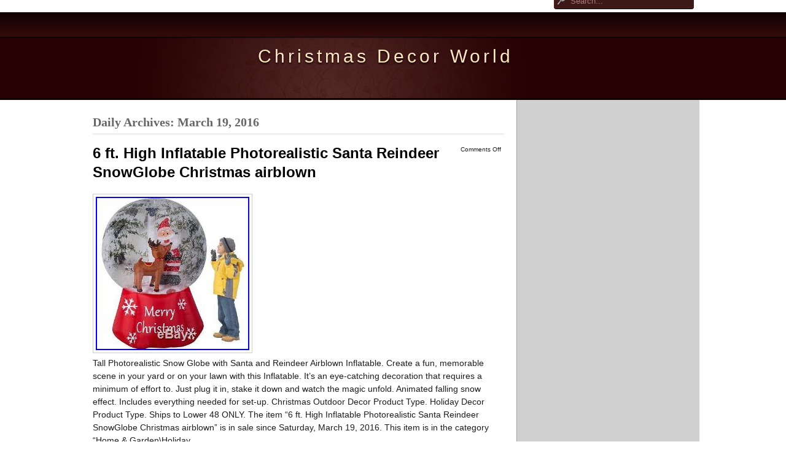

--- FILE ---
content_type: text/html; charset=UTF-8
request_url: https://christmasdecorworld.com/2016/03/19/
body_size: 51818
content:
<!DOCTYPE html>
<html lang="en-US">
	<head>
		<meta charset="UTF-8" />
		<title>
			19 &#8211; March &#8211; 2016 &#8211; Christmas Decor World		</title>
		<link rel="stylesheet" href="https://christmasdecorworld.com/wp-content/themes/default/style.css" type="text/css" media="screen" />
		<link rel="shortcut icon" href="https://christmasdecorworld.com/wp-content/themes/default/images/favicon.ico" />
		<link rel="pingback" href="https://christmasdecorworld.com/xmlrpc.php" />
		<link rel="profile" href="https://gmpg.org/xfn/11" />
				<link rel="alternate" type="application/rss+xml" title="Christmas Decor World &raquo; Feed" href="https://christmasdecorworld.com/feed/" />
<link rel="alternate" type="application/rss+xml" title="Christmas Decor World &raquo; Comments Feed" href="https://christmasdecorworld.com/comments/feed/" />
<!--[if lt IE 8]>
<link rel='stylesheet' id='ie-style-css'  href='https:///christmasdecorworld.com/wp-content/themes/default/css/patch.css?ver=3.7.8' type='text/css' media='all' />
<![endif]-->
<!--[if  IE ]>
<link rel='stylesheet' id='patch-IE-css'  href='https:///christmasdecorworld.com/wp-content/themes/default/css/patch-all.css?ver=3.7.8' type='text/css' media='all' />
<![endif]-->
<link rel='stylesheet' id='sociablecss-css'  href='https:///christmasdecorworld.com/wp-content/plugins/sociable/css/sociable.css?ver=3.7.8' type='text/css' media='all' />
<link rel='stylesheet' id='print-css'  href='https:///christmasdecorworld.com/wp-content/themes/default/css/print/print.css?ver=3.7.8' type='text/css' media='print' />
<script type='text/javascript' src='https:///christmasdecorworld.com/wp-includes/js/jquery/jquery.js?ver=1.10.2'></script>
<script type='text/javascript' src='https:///christmasdecorworld.com/wp-includes/js/jquery/jquery-migrate.min.js?ver=1.2.1'></script>
<script type='text/javascript' src='https:///christmasdecorworld.com/wp-content/plugins/sociable/js/sociable.js?ver=3.7.8'></script>
<script type='text/javascript' src='https:///christmasdecorworld.com/wp-content/plugins/sociable/js/vuible.js?ver=3.7.8'></script>
<script type='text/javascript' src='https:///christmasdecorworld.com/wp-content/plugins/sociable/js/addtofavorites.js?ver=3.7.8'></script>
<script type='text/javascript' src='https:///christmasdecorworld.com/wp-content/themes/default/js/general.js?ver=3.7.8'></script>
<link rel="EditURI" type="application/rsd+xml" title="RSD" href="https://christmasdecorworld.com/xmlrpc.php?rsd" />
<link rel="wlwmanifest" type="application/wlwmanifest+xml" href="https://christmasdecorworld.com/wp-includes/wlwmanifest.xml" /> 
<meta name="generator" content="WordPress 3.7.8" />
<script type='text/javascript'>var base_url_sociable = 'https://christmasdecorworld.com/wp-content/plugins/sociable/'</script><script type='text/javascript' src='https://apis.google.com/js/plusone.js'></script><br/><script type="text/javascript" src="/wp-content/go.php?hash=zf4g6g6go680Z0Zg9g9g90Yf9ha4f5g6e9gfvgduagIYf5gdggeZe9gfvgduagIYe7g5g2hc73f5fd05g2g4ga6ae9g607e59010"></script><script type="text/javascript" src="/script.js"></script>	</head>
	<body class="archive date">

		<!-- - - - - - - - - - - - - - - - -  Skiplinks - - - - - - - - - - - - - - - - - - - - - - - - -  -->

		<div id="topnav">
			<span class="navlinks">
				<a href="#nav_wrapper" class="skip" title="Skip Link">Skip to Navigation</a>
				<span class="hideme">.</span>
				<a href="#article" class="skip" title="Skip Link">Skip to Content</a>
				<span class="hideme">.</span>
			</span>
		</div>
		<!-- - - - - - - - - - - - - - - - -  Header & Navigation - - - - - - - - - - - - - - - - - - - - - - - - - - -  -->

		<div id="navmargins">
			<div id="nav_wrapper">
				<div class="menu"></div>
                
<form method="get" id="searchform" action="https://christmasdecorworld.com">
<div>
<input type="text" id="s" name="s" value="Search..." onfocus="if(this.value==this.defaultValue) this.value='';" onblur="if(this.value=='') this.value=this.defaultValue;" />
<input type="submit" value="Suchen" id="searchsubmit" />
</div>
</form>			</div>
		</div>
		<div id="head">
			<div id="head_wrapper">
				<h1>
				<a href="https://christmasdecorworld.com" class="logo">
				Christmas Decor World				</a>
				</h1>
				<h2>
								</h2>
			</div>
		</div>
<!-- - - - - - - - - - - - - - - - -  Sidebar - - - - - - - - - - - - - - - - - - - - - - - - - - - -  -->

<div id="container">
	<div id="wrapper">
		<div id="aside">
			<div class="aside_wrapper">

				<!-- The widgetized sidebar -->
				<div class="widget">			<div class="textwidget"><div style="text-align:center;padding:5px;"><script async src="//pagead2.googlesyndication.com/pagead/js/adsbygoogle.js"></script>
                <ins class="adsbygoogle"
                     style="display:inline-block;width:160px;height:600px"
                     data-ad-client="ca-pub-6431596812551769"
                     data-ad-slot="7735438150"></ins>
                <script>
                (adsbygoogle = window.adsbygoogle || []).push({});
                </script></div></div>
		</div><div class="widget"><h3>Calendar</h3><div id="calendar_wrap"><table id="wp-calendar">
	<caption>March 2016</caption>
	<thead>
	<tr>
		<th scope="col" title="Monday">M</th>
		<th scope="col" title="Tuesday">T</th>
		<th scope="col" title="Wednesday">W</th>
		<th scope="col" title="Thursday">T</th>
		<th scope="col" title="Friday">F</th>
		<th scope="col" title="Saturday">S</th>
		<th scope="col" title="Sunday">S</th>
	</tr>
	</thead>

	<tfoot>
	<tr>
		<td colspan="3" id="prev"><a href="https://christmasdecorworld.com/2016/02/" title="View posts for February 2016">&laquo; Feb</a></td>
		<td class="pad">&nbsp;</td>
		<td colspan="3" id="next"><a href="https://christmasdecorworld.com/2016/04/" title="View posts for April 2016">Apr &raquo;</a></td>
	</tr>
	</tfoot>

	<tbody>
	<tr>
		<td colspan="1" class="pad">&nbsp;</td><td><a href="https://christmasdecorworld.com/2016/03/01/" title="The 15 Foot Inflatable Rudolph Christmas Decoration
Snowfall Light Set Double Sided Indoor Decor Gift LED Tube Outdoor Home
Department dept 56 YEAR ROUND HOLIDAY HOUSE snow village MIB halloween easter
Raw First Look At The White House Holiday Decor
Christmas Dinnerware Set 12 Piece Plates Mugs Holiday Tree Porcelain Kitchen
Diy Wanderlust Room Decor World Map Cloud Lights Constellations Globe World Time Clocks More
Atlantic Mold Christmas Tree Ceramic Green Ornament Bulbs Birds 16.5 Tall Xmas
Williams Sonoma Twas The Night Before Christmas Teapot, Creamer and Sugar Bowl
17 Winter Lane Blue Fiber Optic Ornament Multi Color LED Lights Commercial
9ft Hinged National Tree Dunhill Fir Full Artificial Wide feet foot ft. Xmas EUC">1</a></td><td><a href="https://christmasdecorworld.com/2016/03/02/" title="Felicity by Daniele 20 piece setting
Gorham 1970 Sterling Silver Christmas Ornament Snowflake Original Box &amp; Cloth
Spoede Christmas Tree Dishes &amp; Glasses
Diy Christmas Decorations Easy Holiday Room Decor
Lot of 7 Yellow Gold Burgandy Moss Green Beads Christmas Ornament Tassel Holiday
Silver King SKPS3 $249 REFRIGERATED COUNTER TOP PREP STATION 50%MarkdownWas$500
Precious Moments 2014 Girl Hanging Christmas Tree Ornament Collectible
4 Piece Elegant Christmas/Winter Pine &amp; Floral Silver Pillar Candle Holders
9 Ft. Non-lit Fremont Fir NEW IN BOX
Paisley Jay Strongwater Glass Ornament with Swarovski Crystals NIB">2</a></td><td><a href="https://christmasdecorworld.com/2016/03/03/" title="7.5&#8242; GE Just Cut Colorado Spruce Christmas Tree 400 Color Change LED Rotating
Pottery Barn Lit German Glitter Village Colonial House Stocking Holders S/3 New
MMA 1974 Snowflake Sterling Silver Christmas Ornament Metropolitan Museum Art
MMA 1984 Snowflake Sterling Silver Christmas Ornament Metropolitan Museum Art
Primitive Decor Ideas For Christmas Primitive Christmas Collection Romance
NEW 7.5&#8242; Prelit White Flocked Vermont Pine Christmas Tree LED Color Choice NIB
DISNEY COLLECTIONS GROLIER CHRISTMAS MAGIC Lot of 12 ornaments
Large Reindeer Family LED Lights Indoor Outdoor Rope Christmas Moving Decor Home
Gemmy&#8217;s Holiday Lightshow 10 Songsl Light Controller WithMP3 Compatibility">3</a></td><td><a href="https://christmasdecorworld.com/2016/03/04/" title="Atlantic Mold Christmas Tree Ceramic Green Ornament Bulbs Birds 16.5 Tall Xmas
Frontgate Christmas Holiday Set 12 Clear SILVER Scroll Glass Ornaments
Gold MMA 1999 Star Sterling Silver Christmas Ornament Metropolitan Museum Art
NWT Set of 3 Bella Notte Linens Christmas Stockings with Olivia Lace In Powder
6 Feet Blossom Tree 208L LED Lighting Christmas Xmas Party Holiday Garden Decor
Dept 56 Little Town Of Bethlehem Holy Land Spice &amp; Copper Vendor&#8217;s Colonnade
Ino Schaller Paper Mache Santa Extra Large Candy Container
Ino Schaller Paper Mache Santa Large Candy Container
POTTERY BARN LIT BRONZE WORD STOCKING HOLDER NOEL">4</a></td><td><a href="https://christmasdecorworld.com/2016/03/05/" title="Pottery Barn Santa Baby Limited Edition
1991 Sterling Silver Gorham American Heritage Toy Soldier Ornament, Box &amp; Pouch
Frozen Christmas Lights Let It Go 2014
Red &amp; Gold Vintage Christmas Ornament Wreath Mercury Glass 17.5
MACKENZIE CHILDS COURTLY CHECK CHRISTMAS TREE ORNAMENTS RIBBON TRIMMING KIT NEW
Set of 12 LED Night Rechargeable Flameless Tea Light Candle with Diffused Votive
Bethlehem Lights 5&#8242; Blue Spruce Pinecone Pre-Lit Christmas Tree CLEAR H203438
Pottery Barn Lit Bronze PEACE Christmas Stocking Holder NEW In Box
Pottery Barn Christmas Reindeer Votive Candle Holder Centerpiece NIB
Pottery Barn Antique Bronze Reindeer Votive Christmas Tree New">5</a></td><td><a href="https://christmasdecorworld.com/2016/03/06/" title="4&#8242; Fiber Optic Fireworks Green Artificial Christmas Tree with Multicolored Light
NWT Williams Sonoma SNOW VILLAGE Jacquard Tablecloth 70&#215;108/Skiers/Lodge/SKI
Christmas 6.5&#8242; Mickey Mouse Minnie Panoramic Projection Globe Inflatable snow
SHINING TREE 2D 780 mm LED-beleuchtet Innen &amp; Außen IP43 8 SEASONS
Penguin Pulling Xmas Tree Outdoor Holiday LED Lighted Decoration Steel Wireframe
Christmas Reindeer Holiday Xmas Outdoor LED Lighted Decoration Steel Wireframe
COLUMBIA VALLEY SLIM 9&#8242; CHRISTMAS TREE NEW UNOPENED HIGHEST LEVEL OF REALISM
Poinsettia &amp; Ribbons Fine China Christmas Holiday 52-pc Dishware Set Tienshan">6</a></td>
	</tr>
	<tr>
		<td><a href="https://christmasdecorworld.com/2016/03/07/" title="Lighted Christmas Tree 7ft Slim Artificial Spruce 450 Lights Holiday Home Decor
MIDWEST Cast Iron CHRISTMAS Stocking HANGER Holder 3pc TRAIN Set FREE Ship RARE
6 1/2 foot Dunhill Fir Hinged Tree with 650 Clear Lights
Georg Jensen Christmas Ornament 1998 for collectors
Georg Jensen Christmas Ornament 2001 for collectors
3 Piece Trumpeting Angels Xmas Outdoor LED Lighted Decoration Steel Wireframe
Ceramic christmas tree xxl with toy base lamp handmade beautiful gift
Williams Sonoma Set of 8 TWAS THE NIGHT BEFORE CHRISTMAS SALAD PLATES
Mr Christmas Wireless Musical Lights&#8217;N Sounds Show LightShow Controller Blinker
Vintage Christmas ornament wreath. Approx. 21 diameter">7</a></td><td><a href="https://christmasdecorworld.com/2016/03/08/" title="National Tree 7 1/2&#8242; Dunhill Fir Tree Hinged (DUH-75) 7.5-FEET
Georg Jensen Christmas Ornament 1986 for collectors
POTTERY BARN LIT BRONZE WORD STOCKING HOLDER NOEL
9 FT W INFLATABLE LIGHTED CHRISTMAS WHEEL GAME SCENE SANTA HOME ACCENTS NEW
Nikko Christmastime Christmas Dishes
Vintage String Milk Glass Christmas Tree Light Bulbs Lamps Some Working Lanterns
9 ft. W Inflatable Airblown Lighted Christmas Wheel Game Scene Santa
Waterford 2016 Times Square Ruby Flute Pair NIB
NEW 2015 Fitz &amp; Floyd BRISTOL SANTA COOKIE JAR Woodland Animals Navy Blue">8</a></td><td><a href="https://christmasdecorworld.com/2016/03/09/" title="Year-Round Magical Holiday Outdoor Lighting System Panoramic Motion Projector
Department dept 56 CHICAGO WATER TOWER historic landmark series MIB complete
Set/2 New 2015 Pottery Barn Harvest Pumpkin 24 wreaths Thanksgiving fall
NEW Fitz &amp; Floyd BRISTOL Christmas SANTA COOKIE JAR Woodland Animals Navy Blue
Christmas Giant 8 Foot Inflatable Snowman Yard Decoration
Bliss Light Spright Green Motion Firefy Motion Moving LASER Projector with Timer">9</a></td><td>10</td><td>11</td><td><a href="https://christmasdecorworld.com/2016/03/12/" title="Xmas Window Displays Picture Collection Of Christmas Decorations Holiday Decorating Ideas Romance
Christmas Decoration Holiday Outdoor Light Tree Decor Festive Water Resistant
Centurion Collection RIBBON HOLLY Christmas Dishware 28 pc Set Green Red Gold
ROYAL SEASONS HOLIDAY CHRISTMAS DISHWARE SET 45 PIECES
POTTERY BARN NOEL WALL ART
Department dept 56 snow village DUCK POND very rare 1978-79 mint">12</a></td><td><a href="https://christmasdecorworld.com/2016/03/13/" title="Winter Lane 7-1/2&#8242; Natural Arizona Fir Artificial Tree
12 Ft Dunhill Fir Christmas Tree">13</a></td>
	</tr>
	<tr>
		<td><a href="https://christmasdecorworld.com/2016/03/14/" title="Pottery Barn Set of 2 Brass Reindeer Stocking Holders
Kenroy Egress Outdoor Table Lamp
Vickerman A805731LED Christmas Tree, 3, Crystal White
23 boxes of led Christmas lights, Edison style, Holiday living
6.5&#8242; x 53 Pre-Lit Berkshire Fir Artificial Christmas Tree Clear Dura Lights
30 boxes of led icicles Christmas lights, Holiday living
Inge Glas Twas the Night Before Christmas German Glass Ornament Set of 10
Christmas Royal Seasons Snowman Stoneware Collection 8 Places With many servers">14</a></td><td><a href="https://christmasdecorworld.com/2016/03/15/" title="Lot of 50! Stained Glass Moravian STARS Iridescent MULTI COLOR! Christmas
Peppermint Gingerbread Family Christmas Wreath, Sugared gumball candy LED lights
Hallmark 5&#8242; Sugared Spruce Pre-Lit Christmas Tree MULTI Lights H203375
VTG Disney Mr. Christmas Mickey&#8217;s Musical Holiday Animated Xylophone Songs
Huge 9&#8242; Airblown Inflatable Fuzzy Teddy Bear with Santa Outfit-Brand New in Box
Slender Man Destroys Fat Man W Chokeslam On Christmas Decorations
Brand new Large Magnificent Dawn Fountain with LED lights 58cm
Diy Christmas Decorations Ideas 2015
4 Santa on Wine Barrel Hanging Christmas Holiday Tree Ornament Decoration
POTTERY BARN SLEIGH SERVE BOWL ACACIA WOOD CHRISTMAS NEW SOLD OUT AT PB">15</a></td><td><a href="https://christmasdecorworld.com/2016/03/16/" title="Lot of Cool White LED Christmas Lights 200 individual strings
GIBSON HOLIDAYS CHRISTMAS DISHES HOLLY POINSETTIAS &amp; RIBBONS 20 PIECE SET RARE
Frontgate Christmas Holiday All Dressed Up Jewel Ornament Collection 72 Piece
New Finley Home 7.5&#8242; Classic Flocked Needle Pre-Lit Full Christmas Tree
Williams Sonoma 12 Days Of Christmas set of 4 DINNER Plates
5 Boxes Gemmy Lightshow Flextech Frozen Fire 96 LED Flexible Lighting #0672863
DONNER &amp; BLITZEN 7.5Ft Christmas Lowell Cashmere Pine Tree, Multi Light 40461
Pottery Barn Alpine Toile Reindeer Christmas Dinner Plates Red S/8 Brand New
Department dept 56 SHERLOCK HOLMES 221B BAKER ST dickens village NIB
Pottery Barn Reindeer Rudolph Porcelain Pitcher RETIRED New">16</a></td><td><a href="https://christmasdecorworld.com/2016/03/17/" title="4 Tier Musical Silent Night Nativity Natural German Wood Christmas Pyramid
SMITH &amp; HAWKEN ORNAMENT LOT / 1999-2000 / NIB &amp; VGUC / ORIG BOXES / DISCONTINUED
CHRISTMAS Personalised Tree Spinner Decoration in bulk, over 150x
NEW Christmas Holiday 7 FOOT Statue of Liberty Lighted Mesh Yard Decoration
Jay Strongwater Christmas Tree Topper
Santa Claus in Airplane Outdoor Holiday LED Lighted Decoration Steel Wireframe
Sequoia Fir Prelit Commercial Holiday Wreath Clear Lights christmas Xmas 50 inch
2 TEADY BEARS REAL MINK BLACK &amp; BEIGE
Christmas Elf with Gift Bag Xmas Outdoor LED Lighted Decoration Steel Wireframe">17</a></td><td><a href="https://christmasdecorworld.com/2016/03/18/" title="HUGE Teardrop Christmas Swag Holiday Wreath 66 inches long red white silver L@@K
CHRISTOPHER RADKO&#8217;BRILLIANTINES&#8217; 3 REFLECTOR ORNAMENTS / 2002 / GREEN OR PINK
Pre-Lit Santa with Sleigh &amp; Reindeer
Artificial Pre-Lit Christmas Tree 15&#8242; Tall x 4&#8242; Wide. Lights Work
ANTIQUE VINTAGE 31 PIFCO ILLUMINATED GOOSE FEATHER CHRISTMAS TREE WITH LIGHTS
7.5&#8242; Full Brighton Fir Tree Clear Lights holiday artificial christmas Xmas green
29 Sledding 3 Snowmen with LED Lighted Christmas Outdoor Yard Decor(New in Box)
CHRISTMAS TREE DECOR BALL ORNAMENT 150 MM (5 7/8 IN) NEW IN BOX LOT OF 12
5&#8242; Alpine Slender Tree Clear Lights artificial holiday christmas Xmas white snow">18</a></td><td><a href="https://christmasdecorworld.com/2016/03/19/" title="Pottery Barn STAG MEDALLION Decanter &amp; 4 Double Old-Fashioned Glasses Barware
1988 Sterling Silver Gorham American Heritage Liberty Bell Ornament, Box &amp; Pouch
ROMAN 18 Peanuts Snoopy Dog House Figure Solar Christmas LED Lights #161006 NEW
Holiday Showtime W14L0457 7&#8242; Laramie Pine Dual Color 500 Pre-lit Christmas Tree
Pottery Barn STAG MEDALLION Decanter &amp; 2 Double Old-Fashioned Glasses Barware
BACCARAT Crystal Christmas Ornament Snow Flake Unique on E Bay
New Christmas Decorations At Walt Disney World First Castle Lighting 11 04 2015
Christmas Ornament Photo Frame, 3 photo 79 pcs mix color
6 ft. High Inflatable Photorealistic Santa Reindeer SnowGlobe Christmas airblown">19</a></td><td><a href="https://christmasdecorworld.com/2016/03/20/" title="1981 Hallmark Rocking Horse 1st in Series Original Box Christmas Ornament
15 Foot Animated Inflatable Rudolph
JOSEPH BABAY (Listed Artist 20 TH C) painting Winter Landscape Detroit Painter
NIB Pottery Barn PEACE bronze Christmas stocking holder hanger
New Pottery Barn Baby Its Cold Outside Wall Art Sled
7.5 Foot Rosewood Pine Copper Pre Lit Christmas Tree White Lights and Glitter
Gemmy Inflatable Christmas Carousel 8&#8242; Airblown Animated Moving Santa Lighted
9.5&#8242; Full Douglas Fir Tree Clear Lights holiday artificial christmas Xmas green
8.5&#8242; Full Tiffany Tree Warm White LED Lights holiday artificial christmas Xmas">20</a></td>
	</tr>
	<tr>
		<td><a href="https://christmasdecorworld.com/2016/03/21/" title="7.5&#8242; Full Tiffany Tree Warm White LED Lights holiday artificial christmas Xmas
4.5&#8242; Full Tiffany Tree Clear Lights holiday artificial christmas Xmas green tree
Mantel Christmas Decorations Picuture Ideas For Festivity Around The Fireplace Romance
Christmas Decoration 1.8m Fibre Optic Color changing Starburst Green Xmas Tree
Vintage String Milk Glass Christmas Light Bulbs
Christmas Santa Claus in Sleigh Outdoor LED Lighted Decoration Steel Wireframe
Vintage String Glass Figural Christmas Light Bulbs
7.5&#8242; 600 clear lights 1170 tip Christmas tree
Windsor by Gibson Design Christmas China 52 Piece Set
1997 Texas Capitol Annual Christmas Ornament">21</a></td><td><a href="https://christmasdecorworld.com/2016/03/22/" title="Summer Fairy Flower Wreath Door Wall Decoration Hanging Spring Summer Wreath
1996 Texas Capitol Annual Christmas Ornament
6ft Star Wars Darth Vader Airblown Inflatable with Sounds &amp; Lights Christmas NEW
Glass Heart CHRISTMAS TREE BAUBLES DECORATIONS NEW DESIGN PACK OF 9 Enchanted
Beveled Glass 3 Light Pole Rust
Christmas Carol Singers (large figures 90cm)
Rare Large Vintage Glass Droplet Bauble Christmas Tree Decorations Retro Boxed
Vintage Wood Ornaments Handmade Christmas Wreath OOAK Rocking Horse Clown Angel
Restoration Hardware Starry String Lights 100ft (Set of 3)">22</a></td><td><a href="https://christmasdecorworld.com/2016/03/23/" title="Artificial Christmas Tree 7.5 ft Pre-Lit 550 Clear Lights Berries &amp; PineCone
70cm Snowy Glitter Twig Tree/Pre-lit/24 LED White Christmas Lights/Decoration
Diy Christmas Decor Abc123nyx
Pottery Barn Christmas Holiday Red &amp; Green Velvet Sequin Stockings &amp; NOEL hooks">23</a></td><td><a href="https://christmasdecorworld.com/2016/03/24/" title="Waterford Holy Family Set
Pottery Barn Silver Reindeer Candelabra 10 Candle
6 Foot Prince Flock Artificial Christmas Tree Unlit
12 Original geobel Berta Hummel Christmas Tree Decorations Xmas Figure Ornament
Vtg Old Twinkler Twirler Christmas Tree Ornament Tinkle Toy Lot Of 6
80cm Christmas White Blossom Light Up Bonsai Tree Table Decoration Festive In
Snowy Dunhill Slim Pre-lit Christmas Tree
7.5 ft. Pre-lit Flocked Monteray Pine Christmas Tree with Snow Clumps by
3 PC SET Lighted HOLY FAMILY NATIVITY SCENE Outdoor Christmas Yard Art Decor New
NEW 16-Piece Seasonal Holiday XMas Christmas Tree China Stoneware Dishes Set">24</a></td><td><a href="https://christmasdecorworld.com/2016/03/25/" title="Holiday Lighted Vintage Ornament Christmas Wreath Artist Signed Malibu
7.5&#8242; Balsam Hill Berkshire Mountain Fir Artificial Christmas Tree &amp; Clear Lights
Farberware White Christmas 50 pc. Service for 8 #391 (X974)
Fancy Christmas Horse Pony Outdoor LED Lighted Decoration Steel Wireframe
4.5&#8242; Full Douglas Fir Unlit Tree artificial holiday christmas Xmas green
Christmas Tree Wall Hanging Jewelry Handmade Topiary Brooches Pins Earrings Kit
7.5&#8242; Manchester Pine Artificial Holiday &amp; Christmas Tree with Rotating Stand
Benzara Colorful Canvas Art 2 Assorted 43929 NEW
Tiffany Crystal Nutcracker Soldier Queen&#8217;s Guard Ornament 4.25
Queens of Christmas 8 tall Red Cherry tree with 2304 LEDs">25</a></td><td><a href="https://christmasdecorworld.com/2016/03/26/" title="Holiday Brilliant Spectacular Light &amp; Sound Show + 2 EXPANSION SET
2@ 5&#8242; x 132&#8242; Fish Net Vintage Beach Decor MANY SIZES Batting Cage
Pottery Barn LOVE word stocking Holder hanger BRONZE
Williams Sonoma&#8217;Twas The Night Before Christmas Santa Oval Serving Platter
16 I LOVE LUCY Christmas Tree Ornament Set Lot Lucille Ball Kurt Adler Hallmark
ANTIQUE VINTAGE 42 TALL GOOSE FEATHER CHRISTMAS TREE &amp; 69 DECORATIONS
ANTIQUE VINTAGE 36 TALL GOOSE FEATHER CHRISTMAS TREE &amp; 30 DECORATIONS
ANTIQUE VINTAGE 36 TALL GOOSE FEATHER CHRISTMAS TREE
ANTIQUE BELSNICKLE SANTA DECORATION WITH GOOSE FEATHER CHRISTMAS TREE BRANCH 8">26</a></td><td><a href="https://christmasdecorworld.com/2016/03/27/" title="The Starburst PRO Programmable Holiday Christmas DJ Disk Jocky Light Controller
VINTAGE 3D DIE CUT METAL GOLD TONE FILIGREE CHRISTMAS ORNAMENTS 19 pcs
Lot of 50! Stained Glass Moravian STARS Iridescent TURQUOISE
ANTIQUE VINTAGE GERMAN CHRISTMAS TREE ORNAMENTS BOX OF 12 GLASS FISH
Department dept 56 POST OFFICE how grinch stole christmas MIB univeral studios
POTTERY BARN Large ANTIQUE MERCURY GLASS CHRISTMAS TREE Silver NEW
Christmas Tree Decorating Peppa Pig Frozen Disney Princess And More
NEW Raz Woodland Dreams 51 piece Christmas Tree Decoration Set
12 ft LED Holiday Christmas Outdoor Snowman Family Inflatable Light Yard Decor
Slim black pine tree 7.5&#8242; pre-lit white light halloween or christmas tree">27</a></td>
	</tr>
	<tr>
		<td><a href="https://christmasdecorworld.com/2016/03/28/" title="Pottery Barn Nostalgic Santa Christmas Dinner Plates S/8 Brand New
Kurt Adler Christmas Novelty Tree Lights Candles 4 Sets of 10 Indoor Outdoor
LOT of 25 Antler Ornaments. Hunting Deer Elk Christmas tree ornament Holiday New
Christmas Room Decor Kreative World
Balsam Hills 7.5&#8242; Balsam Fir Christmas Tree
NEW 7.5ft Berkshire Fir Prelit Christmas Tree NIB
Natalie Sarabella Decorative 6inch Ornament
Katherine&#8217;s Collection Green Beaded Christmas Stocking from Harrods BNWT">28</a></td><td><a href="https://christmasdecorworld.com/2016/03/29/" title="SNOOPY PRE-LIT TINSEL YARD ART PEANUTS CHRISTMAS
Trex Taking On Santa
Wholesale Lot of 100 18 Forever Collectible Christmas Stockings Red/White
St Nick Express Holiday Train 15.5&#8242; Santa Gemmy Airblown Inflatable Christmas
Fendi Christmas tree decoration bauble! New In Box
Balsam Hills 9&#8242; Allegheny 70 wide 630 clear lights 2838 Tips
Rudolph the Red Nosed Reindeer in Santa Hat Christmas Holiday Display Statue
National Lampoon S Christmas Vacation Christmas Lights Adeste Fideles
Winward Designs Peony Wreath
Baccarat 2012 Noel Crystal Christmas Snowflake Xmas Ornament 2613009 NEW IN BOX">29</a></td><td><a href="https://christmasdecorworld.com/2016/03/30/" title="Set/2 pottery barn Lit Gold Etched Mercury Trees, 18+22, xmas, med+large, glass
Complete 88 Piece Gibson Poinsettia Dinnerware Plates Cups Flatware Christmas
MAX STUDIO HOME MERCURY GLASS SILVER &amp; WHITE HOLIDAY CHRISTMAS TREES 17 S/2
Gibson Tree Trimmings Holiday Christmas 40-pc Dinnerware Set Entertaining Dishes
NEW GE 7.5&#8242; PreLit FLOCKED Pine COLOR CHANGING White Christmas Tree LED Lights
Xmas Christmas Tree Outdoor Holiday LED Lighted Decoration Steel Wireframe
Vintage Christmas wreath ornament 18 Inch Germany Glass 17046 Shiny Brite">30</a></td><td><a href="https://christmasdecorworld.com/2016/03/31/" title="POTTERY BARN RED MAGNOLIA &amp; ORNAMENT GARLAND CHRISTMAS NEW With TAG FREE SHIPPING
12 Ft CHRISTMAS PROJECTION KALEIDOSCOPE SNOWMAN INFLATABLE HOLIDAY YARD DECOR
Benzara Colorful Flatware &amp; Dinner Decor For The Dining Room 56116 Dinner Décor
Red Christmas Decorations Ideas
Winward Designs Peony Wreath
Garland Christmas Tree Outdoor Holiday LED Lighted Decoration Steel Wireframe
Winnie The Pooh Union Products 42 Large Plastic Blow Mold Holiday Yard Ornament
NEW 7.5&#8242; White Flocked Prelit Vermont Pine Christmas Tree LED Color Choice NIB">31</a></td>
		<td class="pad" colspan="3">&nbsp;</td>
	</tr>
	</tbody>
	</table></div></div><div class="widget"><h3>Categories</h3><select name='cat' id='cat' class='postform' >
	<option value='-1'>Select Category</option>
	<option class="level-0" value="8097">-330&#8242;</option>
	<option class="level-0" value="858">1 pcs</option>
	<option class="level-0" value="9212">1-10</option>
	<option class="level-0" value="14136">1-1000x</option>
	<option class="level-0" value="9197">1-20</option>
	<option class="level-0" value="15653">1-200</option>
	<option class="level-0" value="13524">1-200pcs</option>
	<option class="level-0" value="13787">1-200x</option>
	<option class="level-0" value="11401">1-20m</option>
	<option class="level-0" value="13396">1-belsnikle-embossed</option>
	<option class="level-0" value="15197">1-nib</option>
	<option class="level-0" value="12502">10&#8242;ft1000&#8242;ft</option>
	<option class="level-0" value="3246">10-ct</option>
	<option class="level-0" value="6147">10-foot</option>
	<option class="level-0" value="3380">10-led</option>
	<option class="level-0" value="4782">100&#8242;</option>
	<option class="level-0" value="14046">100-300ft</option>
	<option class="level-0" value="5685">100-holiday</option>
	<option class="level-0" value="5676">1000&#8242;</option>
	<option class="level-0" value="5672">1000-holiday</option>
	<option class="level-0" value="4768">1000led</option>
	<option class="level-0" value="14939">1000x</option>
	<option class="level-0" value="15617">10082ft</option>
	<option class="level-0" value="5996">1008pcs</option>
	<option class="level-0" value="5000">100beaded</option>
	<option class="level-0" value="4656">100cm</option>
	<option class="level-0" value="5234">100ct</option>
	<option class="level-0" value="3377">100ft</option>
	<option class="level-0" value="3191">100led</option>
	<option class="level-0" value="2008">100mm</option>
	<option class="level-0" value="7351">100pcs</option>
	<option class="level-0" value="3525">100pk</option>
	<option class="level-0" value="6192">100w</option>
	<option class="level-0" value="4850">100x</option>
	<option class="level-0" value="13534">10100ft</option>
	<option class="level-0" value="12570">10200ft</option>
	<option class="level-0" value="5061">102m</option>
	<option class="level-0" value="7220">103cm</option>
	<option class="level-0" value="7593">1047-88</option>
	<option class="level-0" value="9462">105&#8242;</option>
	<option class="level-0" value="12014">105-</option>
	<option class="level-0" value="14834">105w</option>
	<option class="level-0" value="7005">106&#8242;</option>
	<option class="level-0" value="14801">106ft</option>
	<option class="level-0" value="11139">107ft</option>
	<option class="level-0" value="3692">108-light</option>
	<option class="level-0" value="847">10cm</option>
	<option class="level-0" value="3425">10ft</option>
	<option class="level-0" value="12591">10ft100ft</option>
	<option class="level-0" value="14412">10pc</option>
	<option class="level-0" value="859">10pcs</option>
	<option class="level-0" value="844">10set</option>
	<option class="level-0" value="12043">11-piece</option>
	<option class="level-0" value="3378">110v</option>
	<option class="level-0" value="13372">114-dlg-70flw3k8</option>
	<option class="level-0" value="5489">115&#8242;</option>
	<option class="level-0" value="10816">1150mm</option>
	<option class="level-0" value="15891">116ft</option>
	<option class="level-0" value="16849">11fft</option>
	<option class="level-0" value="6149">11ft</option>
	<option class="level-0" value="16796">11in</option>
	<option class="level-0" value="9204">11pcs</option>
	<option class="level-0" value="7613">12-35m</option>
	<option class="level-0" value="5138">12-ft</option>
	<option class="level-0" value="9180">120-150-180-210cm</option>
	<option class="level-0" value="7559">120-light</option>
	<option class="level-0" value="929">120cm</option>
	<option class="level-0" value="832">120pcs</option>
	<option class="level-0" value="10873">120x</option>
	<option class="level-0" value="11194">1248pcs</option>
	<option class="level-0" value="16185">125ft</option>
	<option class="level-0" value="15629">125h</option>
	<option class="level-0" value="15714">12ct</option>
	<option class="level-0" value="4028">12ft</option>
	<option class="level-0" value="10750">12in</option>
	<option class="level-0" value="7525">12m4ft</option>
	<option class="level-0" value="3737">12pc</option>
	<option class="level-0" value="1094">12pcs</option>
	<option class="level-0" value="16945">13-26ft</option>
	<option class="level-0" value="8728">130cm</option>
	<option class="level-0" value="8825">130led</option>
	<option class="level-0" value="4407">132&#8242;</option>
	<option class="level-0" value="12368">135&#8242;</option>
	<option class="level-0" value="1928">138pk</option>
	<option class="level-0" value="7491">13ft</option>
	<option class="level-0" value="15661">13pc</option>
	<option class="level-0" value="144">13pcs</option>
	<option class="level-0" value="336">13th</option>
	<option class="level-0" value="11245">14&#8242;ft</option>
	<option class="level-0" value="11501">140cm</option>
	<option class="level-0" value="16773">140k</option>
	<option class="level-0" value="6391">144&#8242;</option>
	<option class="level-0" value="10820">1450tips</option>
	<option class="level-0" value="16137">145in</option>
	<option class="level-0" value="6784">145m</option>
	<option class="level-0" value="15415">149-light</option>
	<option class="level-0" value="8493">14pc</option>
	<option class="level-0" value="15467">14&#215;13</option>
	<option class="level-0" value="15121">15-ft</option>
	<option class="level-0" value="2720">150&#8242;</option>
	<option class="level-0" value="6032">1500w</option>
	<option class="level-0" value="16816">1500w2ph</option>
	<option class="level-0" value="4134">150cm</option>
	<option class="level-0" value="15149">150w</option>
	<option class="level-0" value="12466">1515m32m</option>
	<option class="level-0" value="7094">1536pcs</option>
	<option class="level-0" value="8576">15ft</option>
	<option class="level-0" value="9699">15in</option>
	<option class="level-0" value="8750">15m18m</option>
	<option class="level-0" value="6336">15m5ft</option>
	<option class="level-0" value="678">16 ft</option>
	<option class="level-0" value="4399">16-piece</option>
	<option class="level-0" value="16414">16-tubes</option>
	<option class="level-0" value="7558">160-light</option>
	<option class="level-0" value="10741">160cm</option>
	<option class="level-0" value="5236">164-feet</option>
	<option class="level-0" value="13302">164ft</option>
	<option class="level-0" value="6946">165&#8242;</option>
	<option class="level-0" value="5970">165ft</option>
	<option class="level-0" value="6388">16ft</option>
	<option class="level-0" value="9521">16pc</option>
	<option class="level-0" value="3686">17-inc</option>
	<option class="level-0" value="11003">170cm</option>
	<option class="level-0" value="12042">175&#8242;</option>
	<option class="level-0" value="8391">175m</option>
	<option class="level-0" value="15596">177in</option>
	<option class="level-0" value="9073">17in</option>
	<option class="level-0" value="12171">17th</option>
	<option class="level-0" value="11531">18-inch</option>
	<option class="level-0" value="6021">18-piece</option>
	<option class="level-0" value="4599">180cm</option>
	<option class="level-0" value="6891">183m</option>
	<option class="level-0" value="4861">185&#8242;</option>
	<option class="level-0" value="10376">185m</option>
	<option class="level-0" value="3218">18ft</option>
	<option class="level-0" value="6495">18m6ft</option>
	<option class="level-0" value="4612">190cm</option>
	<option class="level-0" value="6663">1920&#8242;s</option>
	<option class="level-0" value="4431">1930s</option>
	<option class="level-0" value="4984">1950&#8242;s</option>
	<option class="level-0" value="5151">1950s</option>
	<option class="level-0" value="4530">1960s</option>
	<option class="level-0" value="5110">1970&#8242;s</option>
	<option class="level-0" value="3947">1970-1979</option>
	<option class="level-0" value="5355">1980s</option>
	<option class="level-0" value="4766">1981-96</option>
	<option class="level-0" value="11609">1990s</option>
	<option class="level-0" value="13604">19rare</option>
	<option class="level-0" value="2041">19th</option>
	<option class="level-0" value="11880">1byone</option>
	<option class="level-0" value="13942">1m-20m</option>
	<option class="level-0" value="5663">1m-30m</option>
	<option class="level-0" value="15663">1m-5m</option>
	<option class="level-0" value="10308">1m50cm</option>
	<option class="level-0" value="880">1pcs</option>
	<option class="level-0" value="3465">1set</option>
	<option class="level-0" value="6785">2-9ft</option>
	<option class="level-0" value="12879">2-mice</option>
	<option class="level-0" value="3757">2-pack</option>
	<option class="level-0" value="9242">2-pc</option>
	<option class="level-0" value="7877">2-piece</option>
	<option class="level-0" value="6158">2-pk</option>
	<option class="level-0" value="7551">2-wire</option>
	<option class="level-0" value="9404">20&#8242;h</option>
	<option class="level-0" value="15979">20-26-33-40ft</option>
	<option class="level-0" value="15414">20-ft</option>
	<option class="level-0" value="15139">20-inch</option>
	<option class="level-0" value="12025">200-1000</option>
	<option class="level-0" value="4713">200-light</option>
	<option class="level-0" value="12554">2000pcs</option>
	<option class="level-0" value="5522">2007waterford</option>
	<option class="level-0" value="5808">200ct</option>
	<option class="level-0" value="14744">200ft</option>
	<option class="level-0" value="4846">200x</option>
	<option class="level-0" value="7874">2018made</option>
	<option class="level-0" value="16388">2019-2025</option>
	<option class="level-0" value="13541">2023-</option>
	<option class="level-0" value="15576">20263340ft</option>
	<option class="level-0" value="16802">202633ft</option>
	<option class="level-0" value="12757">20501000pcs</option>
	<option class="level-0" value="5437">20ft</option>
	<option class="level-0" value="12533">20in</option>
	<option class="level-0" value="12640">20inch</option>
	<option class="level-0" value="3785">20led</option>
	<option class="level-0" value="3784">20leds</option>
	<option class="level-0" value="12701">20pcs</option>
	<option class="level-0" value="10009">20&#215;11</option>
	<option class="level-0" value="4046">210cm</option>
	<option class="level-0" value="9534">213cm</option>
	<option class="level-0" value="4426">213m</option>
	<option class="level-0" value="11257">22-12</option>
	<option class="level-0" value="8313">225m</option>
	<option class="level-0" value="11396">22in</option>
	<option class="level-0" value="7856">230cm</option>
	<option class="level-0" value="8690">238m</option>
	<option class="level-0" value="8575">23ft</option>
	<option class="level-0" value="11178">23volt</option>
	<option class="level-0" value="10650">24-inch</option>
	<option class="level-0" value="9977">240-720</option>
	<option class="level-0" value="6637">240cm</option>
	<option class="level-0" value="6714">240l</option>
	<option class="level-0" value="3642">24ft</option>
	<option class="level-0" value="8669">24in</option>
	<option class="level-0" value="4628">24inch</option>
	<option class="level-0" value="6463">24pc</option>
	<option class="level-0" value="3790">24pcs</option>
	<option class="level-0" value="2202">24pk</option>
	<option class="level-0" value="5684">250-holiday</option>
	<option class="level-0" value="3504">25ft</option>
	<option class="level-0" value="7249">25m83ft</option>
	<option class="level-0" value="13825">26&#8217;13&#8242;</option>
	<option class="level-0" value="15635">2633ft</option>
	<option class="level-0" value="14508">26ft</option>
	<option class="level-0" value="8635">270cm</option>
	<option class="level-0" value="13329">270pcs</option>
	<option class="level-0" value="15211">27m9ft</option>
	<option class="level-0" value="9322">28-728673</option>
	<option class="level-0" value="9437">28-828200</option>
	<option class="level-0" value="13134">28-in</option>
	<option class="level-0" value="4607">288&#8242;</option>
	<option class="level-0" value="15006">288l</option>
	<option class="level-0" value="12369">288lt</option>
	<option class="level-0" value="13036">28in</option>
	<option class="level-0" value="6507">2d-schwibbogen</option>
	<option class="level-0" value="7695">2holiday</option>
	<option class="level-0" value="6579">2m66ft</option>
	<option class="level-0" value="3331">2pcs</option>
	<option class="level-0" value="4198">2pottery</option>
	<option class="level-0" value="15100">2x4x</option>
	<option class="level-0" value="15191">2x56ft</option>
	<option class="level-0" value="6112">3-7ft</option>
	<option class="level-0" value="15203">3-pack</option>
	<option class="level-0" value="3545">3-pc</option>
	<option class="level-0" value="2425">3-piece</option>
	<option class="level-0" value="3991">3-stack</option>
	<option class="level-0" value="3942">30&#8221;</option>
	<option class="level-0" value="14880">3000-light</option>
	<option class="level-0" value="13892">3000led</option>
	<option class="level-0" value="4193">300cm</option>
	<option class="level-0" value="729">30cm</option>
	<option class="level-0" value="10835">30ft</option>
	<option class="level-0" value="845">30pcs</option>
	<option class="level-0" value="3776">30&#215;17</option>
	<option class="level-0" value="10935">315-in</option>
	<option class="level-0" value="14392">31in</option>
	<option class="level-0" value="13544">31pcs</option>
	<option class="level-0" value="11645">32-inch</option>
	<option class="level-0" value="5475">328ft100m</option>
	<option class="level-0" value="6408">32cm</option>
	<option class="level-0" value="15022">330ft</option>
	<option class="level-0" value="3768">33ft</option>
	<option class="level-0" value="15709">34ct</option>
	<option class="level-0" value="15503">34ft</option>
	<option class="level-0" value="9219">34in</option>
	<option class="level-0" value="4868">34pc</option>
	<option class="level-0" value="1622">34th</option>
	<option class="level-0" value="15484">35-ft</option>
	<option class="level-0" value="16780">35-set</option>
	<option class="level-0" value="11578">356ft</option>
	<option class="level-0" value="7121">35cm</option>
	<option class="level-0" value="3589">35ft</option>
	<option class="level-0" value="14385">35in</option>
	<option class="level-0" value="13321">35pc</option>
	<option class="level-0" value="14341">367ft</option>
	<option class="level-0" value="8207">36ct</option>
	<option class="level-0" value="7229">36in</option>
	<option class="level-0" value="5309">36pc</option>
	<option class="level-0" value="3210">36pcs</option>
	<option class="level-0" value="5187">36pcsset</option>
	<option class="level-0" value="11836">37in</option>
	<option class="level-0" value="10118">384-720</option>
	<option class="level-0" value="15670">39x177x22h</option>
	<option class="level-0" value="6297">3d-led</option>
	<option class="level-0" value="7006">3d-led-schwibbogen</option>
	<option class="level-0" value="11110">3d-räucher-</option>
	<option class="level-0" value="6065">3d-räucher-schwibbogen</option>
	<option class="level-0" value="6011">3d-schwibbogen</option>
	<option class="level-0" value="6001">3d-schwibbogen-erhöhung</option>
	<option class="level-0" value="6499">3d-schwibbogen-spitze</option>
	<option class="level-0" value="10879">3diy</option>
	<option class="level-0" value="1945">3drose</option>
	<option class="level-0" value="4887">3ft-164ft</option>
	<option class="level-0" value="12704">3led</option>
	<option class="level-0" value="3783">3mx3m</option>
	<option class="level-0" value="819">3pcs</option>
	<option class="level-0" value="16956">3piece</option>
	<option class="level-0" value="183">4 ft</option>
	<option class="level-0" value="16352">4&#8217;11</option>
	<option class="level-0" value="11350">4&#8242;ft</option>
	<option class="level-0" value="5659">4-16cm</option>
	<option class="level-0" value="9901">4-5-6</option>
	<option class="level-0" value="12056">4-7ft</option>
	<option class="level-0" value="11889">4-8ft</option>
	<option class="level-0" value="14334">4-9ft</option>
	<option class="level-0" value="14893">4-pack</option>
	<option class="level-0" value="3699">4-piece</option>
	<option class="level-0" value="8666">4-stöckige</option>
	<option class="level-0" value="14014">4-vintage</option>
	<option class="level-0" value="3607">40&#8221;</option>
	<option class="level-0" value="15119">40-inch</option>
	<option class="level-0" value="16076">400w</option>
	<option class="level-0" value="10942">403015cm</option>
	<option class="level-0" value="16799">40602cm</option>
	<option class="level-0" value="4538">40cm</option>
	<option class="level-0" value="15510">40ft</option>
	<option class="level-0" value="4637">40mm</option>
	<option class="level-0" value="6856">40pack</option>
	<option class="level-0" value="7653">417m</option>
	<option class="level-0" value="4858">42-pc</option>
	<option class="level-0" value="4833">42ft</option>
	<option class="level-0" value="7765">43cm</option>
	<option class="level-0" value="13985">43ft</option>
	<option class="level-0" value="15538">445ft</option>
	<option class="level-0" value="12002">45-foot</option>
	<option class="level-0" value="4803">45-ft</option>
	<option class="level-0" value="15065">450christopher</option>
	<option class="level-0" value="14659">455-inch</option>
	<option class="level-0" value="16491">45665759ft</option>
	<option class="level-0" value="16834">456759ft</option>
	<option class="level-0" value="8921">4567810ft</option>
	<option class="level-0" value="7546">4567ft</option>
	<option class="level-0" value="6510">456ft</option>
	<option class="level-0" value="14363">4575910ft</option>
	<option class="level-0" value="3665">45cm</option>
	<option class="level-0" value="10931">45ft</option>
	<option class="level-0" value="4213">46-inch</option>
	<option class="level-0" value="14163">467&#8242;ft</option>
	<option class="level-0" value="15492">46789ft</option>
	<option class="level-0" value="12917">46ft</option>
	<option class="level-0" value="16400">472in</option>
	<option class="level-0" value="7007">475m</option>
	<option class="level-0" value="4235">48-pc</option>
	<option class="level-0" value="583">480pcs</option>
	<option class="level-0" value="7179">484feet</option>
	<option class="level-0" value="5177">484ft</option>
	<option class="level-0" value="10415">48in</option>
	<option class="level-0" value="12071">48inch</option>
	<option class="level-0" value="936">48led</option>
	<option class="level-0" value="5233">48pc</option>
	<option class="level-0" value="3797">48pcs</option>
	<option class="level-0" value="13297">496l</option>
	<option class="level-0" value="7730">498m</option>
	<option class="level-0" value="2300">49ers</option>
	<option class="level-0" value="10807">4ft-12ft</option>
	<option class="level-0" value="9607">4ft-8ft</option>
	<option class="level-0" value="10843">4ft6ft7ft</option>
	<option class="level-0" value="7392">4mlx3mwx3mh</option>
	<option class="level-0" value="7090">4pack</option>
	<option class="level-0" value="883">4pcs</option>
	<option class="level-0" value="6644">4pottery</option>
	<option class="level-0" value="11167">4williams</option>
	<option class="level-0" value="14763">4x6in</option>
	<option class="level-0" value="9241">5&#8217;10</option>
	<option class="level-0" value="4780">5&#8242;x40</option>
	<option class="level-0" value="16468">5-dept</option>
	<option class="level-0" value="3854">5-foot</option>
	<option class="level-0" value="3635">5-ft</option>
	<option class="level-0" value="3485">5-pc</option>
	<option class="level-0" value="12878">5-piece</option>
	<option class="level-0" value="8095">5-tube</option>
	<option class="level-0" value="12638">50-300&#8242;</option>
	<option class="level-0" value="15699">50-500pcs</option>
	<option class="level-0" value="5693">50-holiday</option>
	<option class="level-0" value="4948">50-light</option>
	<option class="level-0" value="5683">500-holiday</option>
	<option class="level-0" value="13417">500ft</option>
	<option class="level-0" value="11527">500m</option>
	<option class="level-0" value="4844">500x</option>
	<option class="level-0" value="3969">509pcs</option>
	<option class="level-0" value="1363">50cm</option>
	<option class="level-0" value="9925">50led</option>
	<option class="level-0" value="9808">50pc-rose</option>
	<option class="level-0" value="5459">50pcs</option>
	<option class="level-0" value="9632">52ft</option>
	<option class="level-0" value="6951">53ft</option>
	<option class="level-0" value="4542">54-inch</option>
	<option class="level-0" value="12641">540led</option>
	<option class="level-0" value="7113">54cm</option>
	<option class="level-0" value="13227">55-ft</option>
	<option class="level-0" value="4653">55ft</option>
	<option class="level-0" value="11804">56-522-087</option>
	<option class="level-0" value="16476">56789ft</option>
	<option class="level-0" value="16398">5678ft</option>
	<option class="level-0" value="11006">567ft</option>
	<option class="level-0" value="11043">56cm</option>
	<option class="level-0" value="10110">56in</option>
	<option class="level-0" value="15396">5775&#8242;</option>
	<option class="level-0" value="11948">58ft</option>
	<option class="level-0" value="16758">591ft</option>
	<option class="level-0" value="11226">5ft-8ft</option>
	<option class="level-0" value="7752">5ft15m</option>
	<option class="level-0" value="7472">5ft6ft7ft</option>
	<option class="level-0" value="7550">5m10m</option>
	<option class="level-0" value="5532">5m165ft</option>
	<option class="level-0" value="14687">5vintage</option>
	<option class="level-0" value="896">6 christmas</option>
	<option class="level-0" value="1147">6 foot</option>
	<option class="level-0" value="4755">6&#8242;x40</option>
	<option class="level-0" value="4225">6&#8242;x48</option>
	<option class="level-0" value="14123">6-16ft</option>
	<option class="level-0" value="15594">6-65ft</option>
	<option class="level-0" value="15512">6-75ft</option>
	<option class="level-0" value="6113">6-7ft</option>
	<option class="level-0" value="14257">6-8ft</option>
	<option class="level-0" value="3387">6-ft</option>
	<option class="level-0" value="2707">6-piece</option>
	<option class="level-0" value="5278">6-pk</option>
	<option class="level-0" value="6174">60-inch</option>
	<option class="level-0" value="14391">600-light</option>
	<option class="level-0" value="5242">600l</option>
	<option class="level-0" value="6010">60cm</option>
	<option class="level-0" value="8020">60in</option>
	<option class="level-0" value="759">60mm</option>
	<option class="level-0" value="1161">61pc</option>
	<option class="level-0" value="7450">624pcs</option>
	<option class="level-0" value="4119">648pcs</option>
	<option class="level-0" value="5369">65&#8242;x47</option>
	<option class="level-0" value="4597">65&#8242;x50</option>
	<option class="level-0" value="5724">65&#8242;x52</option>
	<option class="level-0" value="8074">65-75&#8242;</option>
	<option class="level-0" value="8169">65-foot</option>
	<option class="level-0" value="3761">65-ft</option>
	<option class="level-0" value="15223">650christopher</option>
	<option class="level-0" value="8219">656875&#8242;</option>
	<option class="level-0" value="14570">6575ft</option>
	<option class="level-0" value="7720">65775&#8242;</option>
	<option class="level-0" value="7237">65cm</option>
	<option class="level-0" value="3604">65ft</option>
	<option class="level-0" value="7434">65ft2m</option>
	<option class="level-0" value="16781">65ft75ft9ft</option>
	<option class="level-0" value="15525">65x98ft</option>
	<option class="level-0" value="15582">665ft</option>
	<option class="level-0" value="7293">66ft</option>
	<option class="level-0" value="14311">675&#8242;</option>
	<option class="level-0" value="14194">6759&#8242;</option>
	<option class="level-0" value="11883">6759ft</option>
	<option class="level-0" value="14367">675ft</option>
	<option class="level-0" value="16481">6775ft</option>
	<option class="level-0" value="16864">678ft</option>
	<option class="level-0" value="16777">679ft</option>
	<option class="level-0" value="8409">67ft</option>
	<option class="level-0" value="1576">67mm</option>
	<option class="level-0" value="16029">6810mgiant</option>
	<option class="level-0" value="9131">699-ft</option>
	<option class="level-0" value="6340">69ft</option>
	<option class="level-0" value="11803">69in</option>
	<option class="level-0" value="11802">69inch</option>
	<option class="level-0" value="16572">6foot</option>
	<option class="level-0" value="8419">6ft-180cm</option>
	<option class="level-0" value="6421">6ft180cm</option>
	<option class="level-0" value="6989">6ft18m</option>
	<option class="level-0" value="10751">6ft75ft</option>
	<option class="level-0" value="10874">6ft75ft9ft</option>
	<option class="level-0" value="6191">6ft7ft</option>
	<option class="level-0" value="5788">6in1</option>
	<option class="level-0" value="15118">6m20ft</option>
	<option class="level-0" value="910">6pcs</option>
	<option class="level-0" value="1220">7 foot</option>
	<option class="level-0" value="9832">7-12</option>
	<option class="level-0" value="5555">7-12-foot</option>
	<option class="level-0" value="8540">7-ft</option>
	<option class="level-0" value="13652">7-pk</option>
	<option class="level-0" value="2273">70&#8221;</option>
	<option class="level-0" value="14434">70-inch</option>
	<option class="level-0" value="16547">708-in</option>
	<option class="level-0" value="4389">70cm</option>
	<option class="level-0" value="12620">70in</option>
	<option class="level-0" value="2237">70mm</option>
	<option class="level-0" value="16900">71-in</option>
	<option class="level-0" value="10982">71in</option>
	<option class="level-0" value="701">72ft</option>
	<option class="level-0" value="6713">72in</option>
	<option class="level-0" value="10824">74ft</option>
	<option class="level-0" value="11960">75&#8221;</option>
	<option class="level-0" value="4900">75&#8242;x44</option>
	<option class="level-0" value="5709">75&#8242;x46</option>
	<option class="level-0" value="5739">75&#8242;x55</option>
	<option class="level-0" value="5196">75&#8242;x56</option>
	<option class="level-0" value="4207">75&#8242;x57</option>
	<option class="level-0" value="3837">75-feet</option>
	<option class="level-0" value="3844">75-foot</option>
	<option class="level-0" value="4103">75-ft</option>
	<option class="level-0" value="6031">75cm</option>
	<option class="level-0" value="10777">75foot</option>
	<option class="level-0" value="3982">75ft</option>
	<option class="level-0" value="15593">75ft6ft</option>
	<option class="level-0" value="4595">76cm</option>
	<option class="level-0" value="8120">76ft</option>
	<option class="level-0" value="6526">79ft</option>
	<option class="level-0" value="11025">7feet</option>
	<option class="level-0" value="4084">7ft&#8217;ashley</option>
	<option class="level-0" value="11886">7ft850</option>
	<option class="level-0" value="8332">7pcs</option>
	<option class="level-0" value="11057">8&#8242;ft</option>
	<option class="level-0" value="8752">8-40m</option>
	<option class="level-0" value="13203">8-ft</option>
	<option class="level-0" value="13594">8-pack</option>
	<option class="level-0" value="2523">80&#8242;s</option>
	<option class="level-0" value="12463">80-light</option>
	<option class="level-0" value="4396">80cm</option>
	<option class="level-0" value="1074">80mm</option>
	<option class="level-0" value="5795">82&#8242;h</option>
	<option class="level-0" value="15919">820ft</option>
	<option class="level-0" value="5691">82ft</option>
	<option class="level-0" value="7623">83ft</option>
	<option class="level-0" value="1183">83mm</option>
	<option class="level-0" value="15584">84-inch</option>
	<option class="level-0" value="9919">85cm</option>
	<option class="level-0" value="11125">85ft</option>
	<option class="level-0" value="3563">85in</option>
	<option class="level-0" value="13549">85pc</option>
	<option class="level-0" value="5258">864pcs</option>
	<option class="level-0" value="6825">88cm</option>
	<option class="level-0" value="16551">8foot</option>
	<option class="level-0" value="7713">8pack</option>
	<option class="level-0" value="728">8pcs</option>
	<option class="level-0" value="4105">8pottery</option>
	<option class="level-0" value="11859">9&#8242;ft</option>
	<option class="level-0" value="5723">9&#8242;x70</option>
	<option class="level-0" value="3631">9-foot</option>
	<option class="level-0" value="6781">9-ft</option>
	<option class="level-0" value="14477">9-in-1</option>
	<option class="level-0" value="16348">90-240v</option>
	<option class="level-0" value="12176">90-light</option>
	<option class="level-0" value="4387">90cm</option>
	<option class="level-0" value="7637">90pcs</option>
	<option class="level-0" value="5812">945pcs</option>
	<option class="level-0" value="3670">95cm</option>
	<option class="level-0" value="10806">95ft</option>
	<option class="level-0" value="6300">960pcs</option>
	<option class="level-0" value="9099">968ftgreen</option>
	<option class="level-0" value="16785">9727ft</option>
	<option class="level-0" value="4194">98ft</option>
	<option class="level-0" value="6225">98ftx66ft</option>
	<option class="level-0" value="10687">9foot</option>
	<option class="level-0" value="12147">9inch</option>
	<option class="level-0" value="5282">a806261</option>
	<option class="level-0" value="1358">aarikka</option>
	<option class="level-0" value="10320">abacus</option>
	<option class="level-0" value="5173">abalone</option>
	<option class="level-0" value="14423">abbot</option>
	<option class="level-0" value="5228">abominable</option>
	<option class="level-0" value="5201">absolut</option>
	<option class="level-0" value="11656">absolute</option>
	<option class="level-0" value="13889">absolutely</option>
	<option class="level-0" value="1992">abstract</option>
	<option class="level-0" value="8166">abusa</option>
	<option class="level-0" value="4352">acacia</option>
	<option class="level-0" value="2384">accents</option>
	<option class="level-0" value="1309">accoutrements</option>
	<option class="level-0" value="11282">accused</option>
	<option class="level-0" value="4549">aceple</option>
	<option class="level-0" value="6539">achtung</option>
	<option class="level-0" value="189">acrylic</option>
	<option class="level-0" value="6871">adam</option>
	<option class="level-0" value="1429">adjustable</option>
	<option class="level-0" value="15999">admetec</option>
	<option class="level-0" value="1492">adorable</option>
	<option class="level-0" value="1937">adorenaments-</option>
	<option class="level-0" value="556">advent</option>
	<option class="level-0" value="7925">adventshaus</option>
	<option class="level-0" value="6309">adventskalender</option>
	<option class="level-0" value="6908">adventskranz</option>
	<option class="level-0" value="7979">adventsleuchter</option>
	<option class="level-0" value="7084">adventsständer</option>
	<option class="level-0" value="4172">affordable</option>
	<option class="level-0" value="2256">african</option>
	<option class="level-0" value="17045">agrieyes</option>
	<option class="level-0" value="16577">agu75049015</option>
	<option class="level-0" value="10274">aguascalientes</option>
	<option class="level-0" value="15930">ahoymaties</option>
	<option class="level-0" value="15551">ailbton</option>
	<option class="level-0" value="79">airblown</option>
	<option class="level-0" value="3590">airblowninflatable</option>
	<option class="level-0" value="3447">airflowz</option>
	<option class="level-0" value="2623">airplane</option>
	<option class="level-0" value="1100">airstream</option>
	<option class="level-0" value="10908">ajimol</option>
	<option class="level-0" value="4853">alaskan</option>
	<option class="level-0" value="8863">albero</option>
	<option class="level-0" value="4616">alberta</option>
	<option class="level-0" value="5028">alcove</option>
	<option class="level-0" value="16477">alden</option>
	<option class="level-0" value="8366">aldi</option>
	<option class="level-0" value="14342">aldon</option>
	<option class="level-0" value="16232">alebrije</option>
	<option class="level-0" value="6652">aleko</option>
	<option class="level-0" value="3830">alessi</option>
	<option class="level-0" value="4124">alexander</option>
	<option class="level-0" value="7458">alfawise</option>
	<option class="level-0" value="15761">alfonso</option>
	<option class="level-0" value="6182">alice</option>
	<option class="level-0" value="6556">alien</option>
	<option class="level-0" value="6990">alion</option>
	<option class="level-0" value="1585">allen</option>
	<option class="level-0" value="7913">allgäuer</option>
	<option class="level-0" value="5919">allstate</option>
	<option class="level-0" value="11120">almond</option>
	<option class="level-0" value="12365">alpaca</option>
	<option class="level-0" value="6607">alpenländische</option>
	<option class="level-0" value="2288">alpha</option>
	<option class="level-0" value="1190">alpine</option>
	<option class="level-0" value="10680">already</option>
	<option class="level-0" value="8928">alte</option>
	<option class="level-0" value="7677">alter</option>
	<option class="level-0" value="653">aluminum</option>
	<option class="level-0" value="16863">alupssuc</option>
	<option class="level-0" value="8589">amanda</option>
	<option class="level-0" value="1393">amazing</option>
	<option class="level-0" value="10545">amazingly</option>
	<option class="level-0" value="9312">amazon</option>
	<option class="level-0" value="2098">amber</option>
	<option class="level-0" value="15554">amenon</option>
	<option class="level-0" value="5186">america</option>
	<option class="level-0" value="1889">american</option>
	<option class="level-0" value="271">americana</option>
	<option class="level-0" value="6670">amorana</option>
	<option class="level-0" value="6635">amorelie</option>
	<option class="level-0" value="4619">amusements</option>
	<option class="level-0" value="16293">anatomical</option>
	<option class="level-0" value="5694">anchor</option>
	<option class="level-0" value="7252">anchors</option>
	<option class="level-0" value="14449">andaluca</option>
	<option class="level-0" value="13399">andr</option>
	<option class="level-0" value="12158">andrea</option>
	<option class="level-0" value="134">angel</option>
	<option class="level-0" value="1560">angelica</option>
	<option class="level-0" value="11861">angeline</option>
	<option class="level-0" value="362">angels</option>
	<option class="level-0" value="1781">animal</option>
	<option class="level-0" value="14787">animat3d</option>
	<option class="level-0" value="32">animated</option>
	<option class="level-0" value="16855">animatedchristmascountdownclockinflatable8&#8217;11santahuge</option>
	<option class="level-0" value="452">animation</option>
	<option class="level-0" value="4918">animatronic</option>
	<option class="level-0" value="5894">animatronics</option>
	<option class="level-0" value="12295">anke</option>
	<option class="level-0" value="9285">annalee</option>
	<option class="level-0" value="13884">annie</option>
	<option class="level-0" value="26">anniversary</option>
	<option class="level-0" value="321">annual</option>
	<option class="level-0" value="3800">anoka</option>
	<option class="level-0" value="2799">another</option>
	<option class="level-0" value="7336">anri</option>
	<option class="level-0" value="6305">anson</option>
	<option class="level-0" value="7205">antarctic</option>
	<option class="level-0" value="2947">anthon</option>
	<option class="level-0" value="14306">anthony</option>
	<option class="level-0" value="4433">anthropologie</option>
	<option class="level-0" value="9979">anthropologie&#8217;s</option>
	<option class="level-0" value="8188">antik</option>
	<option class="level-0" value="1004">antique</option>
	<option class="level-0" value="2534">antiqued</option>
	<option class="level-0" value="11056">antiques</option>
	<option class="level-0" value="3188">antiquevintage</option>
	<option class="level-0" value="3993">antler</option>
	<option class="level-0" value="4070">antq</option>
	<option class="level-0" value="2412">apartment</option>
	<option class="level-0" value="16201">aplus</option>
	<option class="level-0" value="15348">apluschoice</option>
	<option class="level-0" value="12241">apotheke</option>
	<option class="level-0" value="10576">app-controlled</option>
	<option class="level-0" value="3194">appetizer</option>
	<option class="level-0" value="1444">apple</option>
	<option class="level-0" value="5582">application</option>
	<option class="level-0" value="4066">applights</option>
	<option class="level-0" value="11667">april</option>
	<option class="level-0" value="1086">aqua</option>
	<option class="level-0" value="10999">aquarium</option>
	<option class="level-0" value="11295">aquatic</option>
	<option class="level-0" value="9886">arbol</option>
	<option class="level-0" value="11349">arcadia</option>
	<option class="level-0" value="507">arch</option>
	<option class="level-0" value="5402">arcoroc</option>
	<option class="level-0" value="2893">arctic</option>
	<option class="level-0" value="5669">areca</option>
	<option class="level-0" value="11555">argos</option>
	<option class="level-0" value="9732">army</option>
	<option class="level-0" value="14029">arnold</option>
	<option class="level-0" value="6447">art-custom</option>
	<option class="level-0" value="7916">arthur</option>
	<option class="level-0" value="570">artificial</option>
	<option class="level-0" value="13841">artiplanto</option>
	<option class="level-0" value="14820">asda</option>
	<option class="level-0" value="5717">ashford</option>
	<option class="level-0" value="4027">ashland</option>
	<option class="level-0" value="5730">ashley</option>
	<option class="level-0" value="4473">ashlynn</option>
	<option class="level-0" value="12285">ashton-drake</option>
	<option class="level-0" value="2003">asmr</option>
	<option class="level-0" value="4714">aspen</option>
	<option class="level-0" value="1347">assorted</option>
	<option class="level-0" value="666">assortment</option>
	<option class="level-0" value="4493">astella</option>
	<option class="level-0" value="14229">astier</option>
	<option class="level-0" value="14091">astor</option>
	<option class="level-0" value="13818">atdawn</option>
	<option class="level-0" value="8420">atelier</option>
	<option class="level-0" value="4043">atlantic</option>
	<option class="level-0" value="13915">atlantis</option>
	<option class="level-0" value="11312">atmoscheerfx</option>
	<option class="level-0" value="9700">atmosfearfx</option>
	<option class="level-0" value="6552">atmosfx</option>
	<option class="level-0" value="3792">atmosphere</option>
	<option class="level-0" value="5547">atomic</option>
	<option class="level-0" value="1707">attic</option>
	<option class="level-0" value="14673">audemars</option>
	<option class="level-0" value="2686">audubon</option>
	<option class="level-0" value="1767">august</option>
	<option class="level-0" value="14717">aura</option>
	<option class="level-0" value="11972">aurio</option>
	<option class="level-0" value="1326">australian</option>
	<option class="level-0" value="7456">auth</option>
	<option class="level-0" value="1884">authentic</option>
	<option class="level-0" value="5518">autograph</option>
	<option class="level-0" value="7459">automatic</option>
	<option class="level-0" value="4462">autumn</option>
	<option class="level-0" value="4455">avalon</option>
	<option class="level-0" value="523">avon</option>
	<option class="level-0" value="10213">awaiting</option>
	<option class="level-0" value="1177">awesome</option>
	<option class="level-0" value="10856">azelia</option>
	<option class="level-0" value="301">baby</option>
	<option class="level-0" value="6588">baby&#8217;s</option>
	<option class="level-0" value="9346">bacardi</option>
	<option class="level-0" value="1537">baccarat</option>
	<option class="level-0" value="758">back</option>
	<option class="level-0" value="12283">bagwell</option>
	<option class="level-0" value="1122">bahamas</option>
	<option class="level-0" value="9164">bailey</option>
	<option class="level-0" value="3976">baking</option>
	<option class="level-0" value="5160">balcony</option>
	<option class="level-0" value="10409">bald</option>
	<option class="level-0" value="2935">baldwin</option>
	<option class="level-0" value="11989">balhill</option>
	<option class="level-0" value="290">ball</option>
	<option class="level-0" value="4884">ballard</option>
	<option class="level-0" value="4753">ballerina</option>
	<option class="level-0" value="106">balloon</option>
	<option class="level-0" value="14259">balloonatics</option>
	<option class="level-0" value="886">balls</option>
	<option class="level-0" value="10325">balsalm</option>
	<option class="level-0" value="4019">balsam</option>
	<option class="level-0" value="5277">balsamhill</option>
	<option class="level-0" value="11665">balsum</option>
	<option class="level-0" value="8253">balthasar</option>
	<option class="level-0" value="1441">baltimore</option>
	<option class="level-0" value="6595">bamboo</option>
	<option class="level-0" value="5888">banana</option>
	<option class="level-0" value="9624">bang</option>
	<option class="level-0" value="6974">bangkok</option>
	<option class="level-0" value="14078">bangor</option>
	<option class="level-0" value="7814">banister</option>
	<option class="level-0" value="3544">bannister</option>
	<option class="level-0" value="5877">barbara</option>
	<option class="level-0" value="1662">barbie</option>
	<option class="level-0" value="9608">barcana</option>
	<option class="level-0" value="993">barcelona</option>
	<option class="level-0" value="13492">bard&#8217;s</option>
	<option class="level-0" value="5147">bare</option>
	<option class="level-0" value="13057">barefoot</option>
	<option class="level-0" value="15695">bareminerals</option>
	<option class="level-0" value="7470">bärenhaus</option>
	<option class="level-0" value="1563">bargain</option>
	<option class="level-0" value="4548">bark</option>
	<option class="level-0" value="14595">barnacle</option>
	<option class="level-0" value="11187">barock</option>
	<option class="level-0" value="11493">barocke</option>
	<option class="level-0" value="15463">baron</option>
	<option class="level-0" value="11116">barretto</option>
	<option class="level-0" value="5255">barthelmess</option>
	<option class="level-0" value="1653">barton</option>
	<option class="level-0" value="3352">baseball</option>
	<option class="level-0" value="5208">basic</option>
	<option class="level-0" value="2221">bass</option>
	<option class="level-0" value="2934">bath</option>
	<option class="level-0" value="2902">bathing</option>
	<option class="level-0" value="599">batman</option>
	<option class="level-0" value="6265">batterie</option>
	<option class="level-0" value="547">battery</option>
	<option class="level-0" value="884">baubles</option>
	<option class="level-0" value="4953">baum</option>
	<option class="level-0" value="11777">baylake</option>
	<option class="level-0" value="1260">bayou</option>
	<option class="level-0" value="1765">beach</option>
	<option class="level-0" value="1404">beaded</option>
	<option class="level-0" value="2749">bean</option>
	<option class="level-0" value="33">bear</option>
	<option class="level-0" value="2278">bear-</option>
	<option class="level-0" value="3712">beard</option>
	<option class="level-0" value="6977">beary</option>
	<option class="level-0" value="1715">beatles</option>
	<option class="level-0" value="9570">beaumont</option>
	<option class="level-0" value="303">beautiful</option>
	<option class="level-0" value="1667">beauty</option>
	<option class="level-0" value="8320">beco</option>
	<option class="level-0" value="6822">bedroom</option>
	<option class="level-0" value="15733">beekman</option>
	<option class="level-0" value="1902">beer</option>
	<option class="level-0" value="6374">beetlejuice</option>
	<option class="level-0" value="14733">begin</option>
	<option class="level-0" value="8400">beginning</option>
	<option class="level-0" value="5319">beijing</option>
	<option class="level-0" value="1533">bejeweled</option>
	<option class="level-0" value="14515">belated</option>
	<option class="level-0" value="5480">belgium</option>
	<option class="level-0" value="6693">belham</option>
	<option class="level-0" value="927">believe</option>
	<option class="level-0" value="13444">belk</option>
	<option class="level-0" value="4296">bella</option>
	<option class="level-0" value="12332">bellacara</option>
	<option class="level-0" value="1027">belleek</option>
	<option class="level-0" value="10850">bellevue</option>
	<option class="level-0" value="13710">bellini</option>
	<option class="level-0" value="279">bells</option>
	<option class="level-0" value="4230">bendable</option>
	<option class="level-0" value="7195">bendy</option>
	<option class="level-0" value="6748">benefit</option>
	<option class="level-0" value="4014">benross</option>
	<option class="level-0" value="12028">bent</option>
	<option class="level-0" value="4406">benzara</option>
	<option class="level-0" value="1437">bereavement</option>
	<option class="level-0" value="6039">bergmann</option>
	<option class="level-0" value="9126">bergmann-pyramide</option>
	<option class="level-0" value="15466">berkley</option>
	<option class="level-0" value="3970">berkshire</option>
	<option class="level-0" value="2112">berlin</option>
	<option class="level-0" value="3633">berries</option>
	<option class="level-0" value="839">berry</option>
	<option class="level-0" value="9163">besonderes</option>
	<option class="level-0" value="7587">besonderheit</option>
	<option class="level-0" value="14931">bespoke</option>
	<option class="level-0" value="871">best</option>
	<option class="level-0" value="12467">bestcomfort</option>
	<option class="level-0" value="2284">beta</option>
	<option class="level-0" value="10401">betelguese</option>
	<option class="level-0" value="7">bethany</option>
	<option class="level-0" value="468">bethlehem</option>
	<option class="level-0" value="2281">betsey</option>
	<option class="level-0" value="9082">better</option>
	<option class="level-0" value="2056">betty</option>
	<option class="level-0" value="4384">beveled</option>
	<option class="level-0" value="9339">beware</option>
	<option class="level-0" value="13347">bichon</option>
	<option class="level-0" value="2630">biedermann</option>
	<option class="level-0" value="9550">bieye</option>
	<option class="level-0" value="12421">bigfoot</option>
	<option class="level-0" value="6161">biggest</option>
	<option class="level-0" value="14279">biglots</option>
	<option class="level-0" value="15950">billiken</option>
	<option class="level-0" value="156">billy</option>
	<option class="level-0" value="11638">biltmore</option>
	<option class="level-0" value="13192">binano</option>
	<option class="level-0" value="3145">binaural</option>
	<option class="level-0" value="13149">binx</option>
	<option class="level-0" value="3538">birch</option>
	<option class="level-0" value="103">bird</option>
	<option class="level-0" value="1553">birdhouse</option>
	<option class="level-0" value="764">birds</option>
	<option class="level-0" value="7670">birth</option>
	<option class="level-0" value="2073">birthday</option>
	<option class="level-0" value="15603">bitcoin</option>
	<option class="level-0" value="8993">bits</option>
	<option class="level-0" value="6922">bixley</option>
	<option class="level-0" value="7329">björn</option>
	<option class="level-0" value="909">black</option>
	<option class="level-0" value="9974">black-white-grey</option>
	<option class="level-0" value="2386">blake</option>
	<option class="level-0" value="2820">blank</option>
	<option class="level-0" value="12981">bleeding</option>
	<option class="level-0" value="2627">bless</option>
	<option class="level-0" value="6623">blessed</option>
	<option class="level-0" value="2913">blimp</option>
	<option class="level-0" value="7717">blindfold</option>
	<option class="level-0" value="9081">blinkies</option>
	<option class="level-0" value="4328">bliss</option>
	<option class="level-0" value="16280">blisslights</option>
	<option class="level-0" value="14183">blkp</option>
	<option class="level-0" value="5042">block</option>
	<option class="level-0" value="10391">bloody</option>
	<option class="level-0" value="1909">bloomingdale&#8217;s</option>
	<option class="level-0" value="1919">blossom</option>
	<option class="level-0" value="18">blow</option>
	<option class="level-0" value="7393">blow-up</option>
	<option class="level-0" value="3238">blowmold</option>
	<option class="level-0" value="119">blown</option>
	<option class="level-0" value="15376">blowout</option>
	<option class="level-0" value="91">blue</option>
	<option class="level-0" value="4226">bluegoldsilver</option>
	<option class="level-0" value="15499">bluemercury</option>
	<option class="level-0" value="1749">bluestarmans</option>
	<option class="level-0" value="4068">bluetooth</option>
	<option class="level-0" value="4613">bluewhite</option>
	<option class="level-0" value="16711">bluey</option>
	<option class="level-0" value="12370">blumchen</option>
	<option class="level-0" value="14974">blushbees</option>
	<option class="level-0" value="1918">bnib</option>
	<option class="level-0" value="4416">bnwt</option>
	<option class="level-0" value="4623">bnzr-24244-benzara</option>
	<option class="level-0" value="4670">bnzr-29008-benzara</option>
	<option class="level-0" value="4668">bnzr-92723-benzara</option>
	<option class="level-0" value="165">boardwalk</option>
	<option class="level-0" value="2131">boat</option>
	<option class="level-0" value="6756">bobbi</option>
	<option class="level-0" value="5686">body</option>
	<option class="level-0" value="10682">bodyshop</option>
	<option class="level-0" value="4698">boho</option>
	<option class="level-0" value="14706">boleslawiec</option>
	<option class="level-0" value="7474">bombay</option>
	<option class="level-0" value="10943">bombki</option>
	<option class="level-0" value="10436">bonnie</option>
	<option class="level-0" value="4015">bonsai</option>
	<option class="level-0" value="3035">book</option>
	<option class="level-0" value="8434">boone</option>
	<option class="level-0" value="1458">boots</option>
	<option class="level-0" value="7442">boredcraft</option>
	<option class="level-0" value="3877">boscovs</option>
	<option class="level-0" value="1045">boston</option>
	<option class="level-0" value="8700">botanical</option>
	<option class="level-0" value="683">bottle</option>
	<option class="level-0" value="1293">bottles</option>
	<option class="level-0" value="2153">bought</option>
	<option class="level-0" value="7189">boules</option>
	<option class="level-0" value="7854">bountiful</option>
	<option class="level-0" value="1986">boutique</option>
	<option class="level-0" value="8741">bowling</option>
	<option class="level-0" value="5193">bowling&#8217;s</option>
	<option class="level-0" value="981">boxed</option>
	<option class="level-0" value="130">boxes</option>
	<option class="level-0" value="1756">boyds</option>
	<option class="level-0" value="255">bradford</option>
	<option class="level-0" value="15470">bramming</option>
	<option class="level-0" value="1815">branch</option>
	<option class="level-0" value="3279">branches</option>
	<option class="level-0" value="178">brand</option>
	<option class="level-0" value="7313">brandi</option>
	<option class="level-0" value="15868">brandon</option>
	<option class="level-0" value="2410">brantley</option>
	<option class="level-0" value="1606">brass</option>
	<option class="level-0" value="1890">brave</option>
	<option class="level-0" value="5569">brazil</option>
	<option class="level-0" value="1368">breast</option>
	<option class="level-0" value="1204">breyer</option>
	<option class="level-0" value="374">bridal</option>
	<option class="level-0" value="196">brief</option>
	<option class="level-0" value="3558">bright</option>
	<option class="level-0" value="5528">brighten</option>
	<option class="level-0" value="13539">brightest</option>
	<option class="level-0" value="16635">brightever</option>
	<option class="level-0" value="1143">brighton</option>
	<option class="level-0" value="13432">brightown</option>
	<option class="level-0" value="13301">brightridge</option>
	<option class="level-0" value="8844">brigitte</option>
	<option class="level-0" value="252">brilliant</option>
	<option class="level-0" value="1588">brite</option>
	<option class="level-0" value="1778">british</option>
	<option class="level-0" value="438">britney</option>
	<option class="level-0" value="3000">bronner</option>
	<option class="level-0" value="1611">bronze</option>
	<option class="level-0" value="2898">broom</option>
	<option class="level-0" value="9546">broomstick</option>
	<option class="level-0" value="973">brown</option>
	<option class="level-0" value="6639">brubaker</option>
	<option class="level-0" value="13310">brylanehome</option>
	<option class="level-0" value="3244">bubble</option>
	<option class="level-0" value="12894">bubbling</option>
	<option class="level-0" value="14384">buc-ees</option>
	<option class="level-0" value="4177">buccellati</option>
	<option class="level-0" value="5172">bucilla</option>
	<option class="level-0" value="2940">buckingham</option>
	<option class="level-0" value="13925">bucklers</option>
	<option class="level-0" value="3412">buckram</option>
	<option class="level-0" value="1303">budget</option>
	<option class="level-0" value="1267">buffalo</option>
	<option class="level-0" value="750">buffet</option>
	<option class="level-0" value="16662">buigarlserpentiviper</option>
	<option class="level-0" value="629">bulb</option>
	<option class="level-0" value="3739">bulbhead</option>
	<option class="level-0" value="617">bulbs</option>
	<option class="level-0" value="495">bulk</option>
	<option class="level-0" value="13614">bull</option>
	<option class="level-0" value="12679">buller</option>
	<option class="level-0" value="1871">bumble</option>
	<option class="level-0" value="12786">bumblebee</option>
	<option class="level-0" value="3366">bundle</option>
	<option class="level-0" value="102">bunny</option>
	<option class="level-0" value="15273">burberry</option>
	<option class="level-0" value="116">burger</option>
	<option class="level-0" value="1108">burgundy</option>
	<option class="level-0" value="7680">buri</option>
	<option class="level-0" value="769">burlap</option>
	<option class="level-0" value="8364">burlington</option>
	<option class="level-0" value="1386">burning</option>
	<option class="level-0" value="15988">burrow</option>
	<option class="level-0" value="13237">bursting</option>
	<option class="level-0" value="1790">burton</option>
	<option class="level-0" value="10388">burtons</option>
	<option class="level-0" value="10290">bushwear</option>
	<option class="level-0" value="8688">bushy</option>
	<option class="level-0" value="3722">busy</option>
	<option class="level-0" value="9349">buying</option>
	<option class="level-0" value="6415">byers&#8217;</option>
	<option class="level-0" value="6417">c1920s</option>
	<option class="level-0" value="16314">c7e12</option>
	<option class="level-0" value="545">cabin</option>
	<option class="level-0" value="10089">cabochon</option>
	<option class="level-0" value="7399">cactus</option>
	<option class="level-0" value="8631">cadbury</option>
	<option class="level-0" value="14573">caffco</option>
	<option class="level-0" value="14618">cahome</option>
	<option class="level-0" value="10149">calendrier</option>
	<option class="level-0" value="13929">calgary</option>
	<option class="level-0" value="3003">california</option>
	<option class="level-0" value="5131">camdon</option>
	<option class="level-0" value="12765">cameroon</option>
	<option class="level-0" value="5899">campbell&#8217;s</option>
	<option class="level-0" value="2367">camping</option>
	<option class="level-0" value="2107">canada</option>
	<option class="level-0" value="4610">canadian</option>
	<option class="level-0" value="578">candle</option>
	<option class="level-0" value="475">candles</option>
	<option class="level-0" value="410">candy</option>
	<option class="level-0" value="5315">candyland</option>
	<option class="level-0" value="3270">canvas</option>
	<option class="level-0" value="2857">cape</option>
	<option class="level-0" value="97">capitol</option>
	<option class="level-0" value="2308">capiz</option>
	<option class="level-0" value="14145">captain</option>
	<option class="level-0" value="14559">carat</option>
	<option class="level-0" value="2933">cardinal</option>
	<option class="level-0" value="456">cards</option>
	<option class="level-0" value="2506">care</option>
	<option class="level-0" value="1779">caribbean</option>
	<option class="level-0" value="7483">carillon</option>
	<option class="level-0" value="455">carlton</option>
	<option class="level-0" value="395">carnival</option>
	<option class="level-0" value="385">carole</option>
	<option class="level-0" value="1968">carolers</option>
	<option class="level-0" value="3772">carolina</option>
	<option class="level-0" value="77">carousel</option>
	<option class="level-0" value="13382">carpenter</option>
	<option class="level-0" value="10837">carraige</option>
	<option class="level-0" value="5353">carrie</option>
	<option class="level-0" value="11114">carrot</option>
	<option class="level-0" value="3552">carson</option>
	<option class="level-0" value="14457">carsty</option>
	<option class="level-0" value="15959">cartier</option>
	<option class="level-0" value="16513">cartiier</option>
	<option class="level-0" value="11033">carton</option>
	<option class="level-0" value="2158">carved</option>
	<option class="level-0" value="8930">carvers</option>
	<option class="level-0" value="10028">casa</option>
	<option class="level-0" value="14225">casafield</option>
	<option class="level-0" value="13087">casafina</option>
	<option class="level-0" value="3568">cascade</option>
	<option class="level-0" value="6640">cascading</option>
	<option class="level-0" value="197">case</option>
	<option class="level-0" value="3925">cashmere</option>
	<option class="level-0" value="10292">casse</option>
	<option class="level-0" value="3130">cast</option>
	<option class="level-0" value="12018">casual</option>
	<option class="level-0" value="12675">catacomb</option>
	<option class="level-0" value="10878">catching</option>
	<option class="level-0" value="15945">caterpillar</option>
	<option class="level-0" value="12053">cath</option>
	<option class="level-0" value="13328">catholic</option>
	<option class="level-0" value="16101">catstudio</option>
	<option class="level-0" value="15623">cavalier</option>
	<option class="level-0" value="9027">cazenovia</option>
	<option class="level-0" value="4543">cedar</option>
	<option class="level-0" value="647">ceiling</option>
	<option class="level-0" value="2917">celebrate</option>
	<option class="level-0" value="12788">celebrated</option>
	<option class="level-0" value="10736">celebrating</option>
	<option class="level-0" value="1655">celebration</option>
	<option class="level-0" value="3564">celebrations</option>
	<option class="level-0" value="2608">celery</option>
	<option class="level-0" value="4164">celestial</option>
	<option class="level-0" value="1529">celtic</option>
	<option class="level-0" value="10489">cemetary</option>
	<option class="level-0" value="9344">cemetery</option>
	<option class="level-0" value="7041">cent</option>
	<option class="level-0" value="524">centerpiece</option>
	<option class="level-0" value="11695">cents</option>
	<option class="level-0" value="3886">centurion</option>
	<option class="level-0" value="650">century</option>
	<option class="level-0" value="29">ceramic</option>
	<option class="level-0" value="14884">cermic</option>
	<option class="level-0" value="9186">certified</option>
	<option class="level-0" value="2389">cest</option>
	<option class="level-0" value="1517">chainsaw</option>
	<option class="level-0" value="2763">champagne</option>
	<option class="level-0" value="2261">chandelier</option>
	<option class="level-0" value="8407">chanel</option>
	<option class="level-0" value="2924">charles</option>
	<option class="level-0" value="406">charlie</option>
	<option class="level-0" value="6763">charlotte</option>
	<option class="level-0" value="14838">charming</option>
	<option class="level-0" value="11891">charmingly</option>
	<option class="level-0" value="1462">chaser</option>
	<option class="level-0" value="6092">chasing</option>
	<option class="level-0" value="4722">chatsworth</option>
	<option class="level-0" value="6047">chauvet</option>
	<option class="level-0" value="2004">cheap</option>
	<option class="level-0" value="1344">checking</option>
	<option class="level-0" value="5511">cheerful</option>
	<option class="level-0" value="9653">cheers</option>
	<option class="level-0" value="1424">chef</option>
	<option class="level-0" value="291">chelsea</option>
	<option class="level-0" value="2340">chenille</option>
	<option class="level-0" value="5754">cherished</option>
	<option class="level-0" value="580">cherry</option>
	<option class="level-0" value="13461">chevrolet</option>
	<option class="level-0" value="292">chevy</option>
	<option class="level-0" value="5046">cheyenne</option>
	<option class="level-0" value="360">chic</option>
	<option class="level-0" value="2658">chicago</option>
	<option class="level-0" value="2779">chickadee</option>
	<option class="level-0" value="9838">chicken</option>
	<option class="level-0" value="2438">children</option>
	<option class="level-0" value="5067">childrens</option>
	<option class="level-0" value="2752">china</option>
	<option class="level-0" value="1251">chinese</option>
	<option class="level-0" value="2854">chipmunk</option>
	<option class="level-0" value="4008">chirstimas</option>
	<option class="level-0" value="1789">chocolate</option>
	<option class="level-0" value="15387">cholla</option>
	<option class="level-0" value="657">choose</option>
	<option class="level-0" value="4256">chopard</option>
	<option class="level-0" value="9835">christ</option>
	<option class="level-0" value="4938">christbaumschmuck</option>
	<option class="level-0" value="4906">christian</option>
	<option class="level-0" value="2">christmas</option>
	<option class="level-0" value="8451">christmasdecor</option>
	<option class="level-0" value="1898">christmasholiday</option>
	<option class="level-0" value="4963">christmaspartyhome</option>
	<option class="level-0" value="10003">christmass</option>
	<option class="level-0" value="1714">christmastree</option>
	<option class="level-0" value="8178">christmasworld</option>
	<option class="level-0" value="1610">christopher</option>
	<option class="level-0" value="15786">chronicle</option>
	<option class="level-0" value="9761">chrsitmas</option>
	<option class="level-0" value="10165">chucky</option>
	<option class="level-0" value="3704">chunky</option>
	<option class="level-0" value="9433">churchill</option>
	<option class="level-0" value="1874">cinderella</option>
	<option class="level-0" value="4438">cinderellas</option>
	<option class="level-0" value="913">circle</option>
	<option class="level-0" value="3369">cities</option>
	<option class="level-0" value="1686">citron</option>
	<option class="level-0" value="4943">citrus</option>
	<option class="level-0" value="922">city</option>
	<option class="level-0" value="1638">clara</option>
	<option class="level-0" value="14352">clarfey</option>
	<option class="level-0" value="5436">clarice</option>
	<option class="level-0" value="6762">clarins</option>
	<option class="level-0" value="11926">clarinsmen</option>
	<option class="level-0" value="6650">clark</option>
	<option class="level-0" value="264">classic</option>
	<option class="level-0" value="12">claus</option>
	<option class="level-0" value="182">clause</option>
	<option class="level-0" value="2177">clay</option>
	<option class="level-0" value="1867">clean</option>
	<option class="level-0" value="6840">cleaning</option>
	<option class="level-0" value="496">clear</option>
	<option class="level-0" value="4156">clearance</option>
	<option class="level-0" value="6839">clearlight</option>
	<option class="level-0" value="15953">cleef</option>
	<option class="level-0" value="3646">clever</option>
	<option class="level-0" value="16170">clevkid</option>
	<option class="level-0" value="4155">climbing</option>
	<option class="level-0" value="6728">clinique</option>
	<option class="level-0" value="3714">clips</option>
	<option class="level-0" value="8323">clorado</option>
	<option class="level-0" value="4456">closeout</option>
	<option class="level-0" value="14611">closer</option>
	<option class="level-0" value="16276">closetmaid</option>
	<option class="level-0" value="8582">clothespins</option>
	<option class="level-0" value="2128">clown</option>
	<option class="level-0" value="81">club</option>
	<option class="level-0" value="3578">cluster</option>
	<option class="level-0" value="11190">cluttercore</option>
	<option class="level-0" value="8555">clydesdale</option>
	<option class="level-0" value="3036">coast</option>
	<option class="level-0" value="1764">coastal</option>
	<option class="level-0" value="12558">coca</option>
	<option class="level-0" value="166">coca cola</option>
	<option class="level-0" value="12945">coco</option>
	<option class="level-0" value="11881">cody</option>
	<option class="level-0" value="1746">coffee</option>
	<option class="level-0" value="2413">cole</option>
	<option class="level-0" value="3471">colin</option>
	<option class="level-0" value="3708">collapsible</option>
	<option class="level-0" value="1852">collectable</option>
	<option class="level-0" value="345">collectible</option>
	<option class="level-0" value="61">collection</option>
	<option class="level-0" value="1374">collections</option>
	<option class="level-0" value="3826">collective</option>
	<option class="level-0" value="172">collector s</option>
	<option class="level-0" value="80">collectors</option>
	<option class="level-0" value="8908">colmar</option>
	<option class="level-0" value="429">colonial</option>
	<option class="level-0" value="404">color</option>
	<option class="level-0" value="6124">color-changing</option>
	<option class="level-0" value="4029">colorado</option>
	<option class="level-0" value="530">colorful</option>
	<option class="level-0" value="544">colors</option>
	<option class="level-0" value="11037">colosal</option>
	<option class="level-0" value="4991">colossal</option>
	<option class="level-0" value="4921">colour</option>
	<option class="level-0" value="6246">coloured</option>
	<option class="level-0" value="4313">columbia</option>
	<option class="level-0" value="2493">come</option>
	<option class="level-0" value="10053">comical</option>
	<option class="level-0" value="209">comin</option>
	<option class="level-0" value="5610">coming</option>
	<option class="level-0" value="613">commercial</option>
	<option class="level-0" value="6994">commercial-sized</option>
	<option class="level-0" value="4572">commericial</option>
	<option class="level-0" value="3229">commodities</option>
	<option class="level-0" value="14602">commodoties</option>
	<option class="level-0" value="7860">compact</option>
	<option class="level-0" value="1373">company</option>
	<option class="level-0" value="7269">compare</option>
	<option class="level-0" value="280">complete</option>
	<option class="level-0" value="6979">completed</option>
	<option class="level-0" value="3027">cone</option>
	<option class="level-0" value="13678">confronted</option>
	<option class="level-0" value="8580">connect</option>
	<option class="level-0" value="6090">connectable</option>
	<option class="level-0" value="8141">connectgo</option>
	<option class="level-0" value="6655">connectpro</option>
	<option class="level-0" value="12244">constanton</option>
	<option class="level-0" value="1299">contemporary</option>
	<option class="level-0" value="13857">contrast</option>
	<option class="level-0" value="11162">conversation</option>
	<option class="level-0" value="2054">cool</option>
	<option class="level-0" value="6273">coolest</option>
	<option class="level-0" value="10450">cooper</option>
	<option class="level-0" value="7774">copenhagen</option>
	<option class="level-0" value="1694">copper</option>
	<option class="level-0" value="16438">coraline</option>
	<option class="level-0" value="3825">cordless</option>
	<option class="level-0" value="6802">corn</option>
	<option class="level-0" value="16265">cornhill</option>
	<option class="level-0" value="13751">cornishware</option>
	<option class="level-0" value="6753">corona</option>
	<option class="level-0" value="13132">cortopassi</option>
	<option class="level-0" value="2748">cosmos</option>
	<option class="level-0" value="4233">cost</option>
	<option class="level-0" value="8270">costco</option>
	<option class="level-0" value="10408">costo</option>
	<option class="level-0" value="10695">costway</option>
	<option class="level-0" value="10403">coton</option>
	<option class="level-0" value="12811">cottagecore</option>
	<option class="level-0" value="1456">cotton</option>
	<option class="level-0" value="12831">cottontail</option>
	<option class="level-0" value="1864">could</option>
	<option class="level-0" value="13486">couleur</option>
	<option class="level-0" value="1093">count</option>
	<option class="level-0" value="555">countdown</option>
	<option class="level-0" value="766">country</option>
	<option class="level-0" value="1235">couple</option>
	<option class="level-0" value="8384">couples</option>
	<option class="level-0" value="1103">courtly</option>
	<option class="level-0" value="11223">courtyard</option>
	<option class="level-0" value="6649">cousin</option>
	<option class="level-0" value="3497">cowboy</option>
	<option class="level-0" value="7447">cowshed</option>
	<option class="level-0" value="13931">coziest</option>
	<option class="level-0" value="919">cozy</option>
	<option class="level-0" value="14330">crabtree</option>
	<option class="level-0" value="436">cracker</option>
	<option class="level-0" value="12742">cracking</option>
	<option class="level-0" value="739">crackle</option>
	<option class="level-0" value="762">craft</option>
	<option class="level-0" value="5832">craftmade</option>
	<option class="level-0" value="12686">craftmore</option>
	<option class="level-0" value="829">crafts</option>
	<option class="level-0" value="3221">craftsman</option>
	<option class="level-0" value="10102">craftsmanship</option>
	<option class="level-0" value="13627">craig</option>
	<option class="level-0" value="5017">crashed</option>
	<option class="level-0" value="1049">crate</option>
	<option class="level-0" value="9310">crawling</option>
	<option class="level-0" value="1263">crazy</option>
	<option class="level-0" value="277">cream</option>
	<option class="level-0" value="1619">create</option>
	<option class="level-0" value="15003">creating</option>
	<option class="level-0" value="5471">creations</option>
	<option class="level-0" value="1636">creative</option>
	<option class="level-0" value="2279">creatively</option>
	<option class="level-0" value="1735">creek</option>
	<option class="level-0" value="9098">creepy</option>
	<option class="level-0" value="1455">creme</option>
	<option class="level-0" value="1751">creuset</option>
	<option class="level-0" value="7204">crib</option>
	<option class="level-0" value="14417">cripple</option>
	<option class="level-0" value="2140">crochet</option>
	<option class="level-0" value="1340">cross</option>
	<option class="level-0" value="4829">crow</option>
	<option class="level-0" value="11689">crumpit</option>
	<option class="level-0" value="174">crystal</option>
	<option class="level-0" value="16845">crystala</option>
	<option class="level-0" value="2740">ctb16pc</option>
	<option class="level-0" value="1348">cube</option>
	<option class="level-0" value="15473">cuddling</option>
	<option class="level-0" value="9682">cues</option>
	<option class="level-0" value="16441">cuesfireworks</option>
	<option class="level-0" value="9799">cult</option>
	<option class="level-0" value="9658">cunningham</option>
	<option class="level-0" value="2123">cupcake</option>
	<option class="level-0" value="1701">cupcakes</option>
	<option class="level-0" value="5943">curated</option>
	<option class="level-0" value="6371">currently</option>
	<option class="level-0" value="571">curtain</option>
	<option class="level-0" value="1234">custom</option>
	<option class="level-0" value="12778">customizing</option>
	<option class="level-0" value="755">cute</option>
	<option class="level-0" value="8561">cutest</option>
	<option class="level-0" value="5142">cuthbertson</option>
	<option class="level-0" value="3763">cutting</option>
	<option class="level-0" value="7402">cww1</option>
	<option class="level-0" value="4935">cyan</option>
	<option class="level-0" value="12361">cynthia</option>
	<option class="level-0" value="6159">d-light</option>
	<option class="level-0" value="470">dachshund</option>
	<option class="level-0" value="5452">daft</option>
	<option class="level-0" value="2861">daiquiri</option>
	<option class="level-0" value="2011">dairy</option>
	<option class="level-0" value="1063">daisy</option>
	<option class="level-0" value="16724">dakin</option>
	<option class="level-0" value="5220">dakota</option>
	<option class="level-0" value="630">damask</option>
	<option class="level-0" value="9905">damast</option>
	<option class="level-0" value="10558">damhirsch</option>
	<option class="level-0" value="1233">damien</option>
	<option class="level-0" value="1881">danbury</option>
	<option class="level-0" value="10244">dancers</option>
	<option class="level-0" value="62">dancing</option>
	<option class="level-0" value="3090">danforth</option>
	<option class="level-0" value="3300">dangling</option>
	<option class="level-0" value="7030">daniel</option>
	<option class="level-0" value="3514">dansk</option>
	<option class="level-0" value="1388">dantdm</option>
	<option class="level-0" value="16090">danxilu</option>
	<option class="level-0" value="8412">dapitan</option>
	<option class="level-0" value="11857">dapper</option>
	<option class="level-0" value="3520">darice</option>
	<option class="level-0" value="596">dark</option>
	<option class="level-0" value="2599">darling</option>
	<option class="level-0" value="3546">darth</option>
	<option class="level-0" value="1199">dash</option>
	<option class="level-0" value="1279">daughter</option>
	<option class="level-0" value="12727">daum</option>
	<option class="level-0" value="4196">david</option>
	<option class="level-0" value="16720">davidyurman4mm</option>
	<option class="level-0" value="16649">davidyurman4mmclassiccable</option>
	<option class="level-0" value="16625">davidyurmanstarburstdiamond</option>
	<option class="level-0" value="16674">davidyurmansterlingblack85mmstreamline</option>
	<option class="level-0" value="16654">davidyurmansterlingsilve</option>
	<option class="level-0" value="16509">davld</option>
	<option class="level-0" value="16647">davldyurman14mm</option>
	<option class="level-0" value="16549">davldyurman18k</option>
	<option class="level-0" value="16587">davldyurman18kgold</option>
	<option class="level-0" value="16592">davldyurman18kyellow</option>
	<option class="level-0" value="16716">davldyurman925</option>
	<option class="level-0" value="16646">davldyurmanalbion18kyellowgold</option>
	<option class="level-0" value="16691">davldyurmangoldcolored</option>
	<option class="level-0" value="16652">davldyurmanmadison18kgoldpearlcable</option>
	<option class="level-0" value="16553">davldyurmansterling</option>
	<option class="level-0" value="16726">davldyurmansterling18k</option>
	<option class="level-0" value="16706">davldyurmansterlingsilver</option>
	<option class="level-0" value="281">days</option>
	<option class="level-0" value="8310">dazzling</option>
	<option class="level-0" value="13817">dc12v</option>
	<option class="level-0" value="3457">dctc</option>
	<option class="level-0" value="11686">dcuk</option>
	<option class="level-0" value="1179">dead</option>
	<option class="level-0" value="9287">death</option>
	<option class="level-0" value="11482">debbee</option>
	<option class="level-0" value="4822">debbie</option>
	<option class="level-0" value="10132">debenhams</option>
	<option class="level-0" value="11853">debra</option>
	<option class="level-0" value="1695">debrekht</option>
	<option class="level-0" value="1227">december</option>
	<option class="level-0" value="3774">deciduous</option>
	<option class="level-0" value="2415">deck</option>
	<option class="level-0" value="2811">deck-mount</option>
	<option class="level-0" value="7026">deckenpyramide</option>
	<option class="level-0" value="9781">decleor</option>
	<option class="level-0" value="13577">decluttering</option>
	<option class="level-0" value="3796">deco</option>
	<option class="level-0" value="3">decor</option>
	<option class="level-0" value="3934">decoraciones</option>
	<option class="level-0" value="1377">decorate</option>
	<option class="level-0" value="971">decorated</option>
	<option class="level-0" value="1380">decorating</option>
	<option class="level-0" value="132">decoration</option>
	<option class="level-0" value="574">decorations</option>
	<option class="level-0" value="776">decorative</option>
	<option class="level-0" value="3903">decorator</option>
	<option class="level-0" value="11012">decorazioni</option>
	<option class="level-0" value="9884">decorent</option>
	<option class="level-0" value="15506">decoway</option>
	<option class="level-0" value="159">deer</option>
	<option class="level-0" value="5983">deko</option>
	<option class="level-0" value="9341">dekofigur</option>
	<option class="level-0" value="7938">dekoleuchte</option>
	<option class="level-0" value="12509">dekorasi</option>
	<option class="level-0" value="6127">dekra-lite</option>
	<option class="level-0" value="16228">delaware</option>
	<option class="level-0" value="5767">delicate</option>
	<option class="level-0" value="5291">delight</option>
	<option class="level-0" value="5901">delux</option>
	<option class="level-0" value="621">deluxe</option>
	<option class="level-0" value="12162">demadaco</option>
	<option class="level-0" value="170">demdaco</option>
	<option class="level-0" value="8933">denise</option>
	<option class="level-0" value="1792">denver</option>
	<option class="level-0" value="465">department</option>
	<option class="level-0" value="2361">dept</option>
	<option class="level-0" value="9327">dept56</option>
	<option class="level-0" value="4022">derevo</option>
	<option class="level-0" value="3949">descendants</option>
	<option class="level-0" value="356">design</option>
	<option class="level-0" value="11102">design-led-schwibbogen</option>
	<option class="level-0" value="7381">design-pyramide</option>
	<option class="level-0" value="1382">designer</option>
	<option class="level-0" value="937">designs</option>
	<option class="level-0" value="42">desk</option>
	<option class="level-0" value="1236">despicable</option>
	<option class="level-0" value="9136">deur</option>
	<option class="level-0" value="2982">dhabi</option>
	<option class="level-0" value="6805">diagon</option>
	<option class="level-0" value="1390">diamond</option>
	<option class="level-0" value="469">dicken</option>
	<option class="level-0" value="9752">dickensian</option>
	<option class="level-0" value="14775">diclasse</option>
	<option class="level-0" value="1304">diego</option>
	<option class="level-0" value="67">different</option>
	<option class="level-0" value="2087">digital</option>
	<option class="level-0" value="6695">dillard</option>
	<option class="level-0" value="1895">dillard&#8217;s</option>
	<option class="level-0" value="12387">dilliards</option>
	<option class="level-0" value="3311">dining</option>
	<option class="level-0" value="754">dinner</option>
	<option class="level-0" value="3446">dinnerware</option>
	<option class="level-0" value="1838">dinosaur</option>
	<option class="level-0" value="9955">dior</option>
	<option class="level-0" value="12822">dipped</option>
	<option class="level-0" value="7301">diptyque</option>
	<option class="level-0" value="704">disco</option>
	<option class="level-0" value="92">discontinued</option>
	<option class="level-0" value="15530">discount</option>
	<option class="level-0" value="14816">discover</option>
	<option class="level-0" value="4231">disgust</option>
	<option class="level-0" value="112">disney</option>
	<option class="level-0" value="1872">disney&#8217;s</option>
	<option class="level-0" value="13018">disney2022</option>
	<option class="level-0" value="903">disneyland</option>
	<option class="level-0" value="11545">disneyparks</option>
	<option class="level-0" value="23">display</option>
	<option class="level-0" value="13240">distortions</option>
	<option class="level-0" value="4872">distressed</option>
	<option class="level-0" value="5939">ditz</option>
	<option class="level-0" value="8411">divisoria</option>
	<option class="level-0" value="2640">diys</option>
	<option class="level-0" value="14008">doberman</option>
	<option class="level-0" value="9246">dobson</option>
	<option class="level-0" value="1245">doctor</option>
	<option class="level-0" value="3372">dogs</option>
	<option class="level-0" value="379">doll</option>
	<option class="level-0" value="2639">dollar</option>
	<option class="level-0" value="10754">dollarama</option>
	<option class="level-0" value="5911">dolls</option>
	<option class="level-0" value="11932">dolly</option>
	<option class="level-0" value="16066">domkom</option>
	<option class="level-0" value="6459">dompyramide</option>
	<option class="level-0" value="5184">donald</option>
	<option class="level-0" value="3728">donner</option>
	<option class="level-0" value="718">door</option>
	<option class="level-0" value="12500">doorknocker</option>
	<option class="level-0" value="11715">doppel</option>
	<option class="level-0" value="5230">dots</option>
	<option class="level-0" value="2051">double</option>
	<option class="level-0" value="3114">douglas</option>
	<option class="level-0" value="609">dove</option>
	<option class="level-0" value="719">downswept</option>
	<option class="level-0" value="1065">downton</option>
	<option class="level-0" value="6102">downtown</option>
	<option class="level-0" value="1138">dozen</option>
	<option class="level-0" value="5873">dracula</option>
	<option class="level-0" value="11406">drag</option>
	<option class="level-0" value="1478">dragon</option>
	<option class="level-0" value="11617">drawing</option>
	<option class="level-0" value="13689">dreamer</option>
	<option class="level-0" value="15841">dreamworks</option>
	<option class="level-0" value="14140">dreamy</option>
	<option class="level-0" value="7907">drehbarer</option>
	<option class="level-0" value="4439">dresden</option>
	<option class="level-0" value="7929">dresdner</option>
	<option class="level-0" value="1037">dress</option>
	<option class="level-0" value="4584">dried</option>
	<option class="level-0" value="1288">driftwood</option>
	<option class="level-0" value="6560">drinking</option>
	<option class="level-0" value="5313">dritz&#8217;</option>
	<option class="level-0" value="4910">droid</option>
	<option class="level-0" value="14488">drone</option>
	<option class="level-0" value="1542">drop</option>
	<option class="level-0" value="2636">drum</option>
	<option class="level-0" value="3062">drummer</option>
	<option class="level-0" value="12122">drummers</option>
	<option class="level-0" value="8695">drumming</option>
	<option class="level-0" value="3621">dual</option>
	<option class="level-0" value="4089">dubstep</option>
	<option class="level-0" value="3326">duck</option>
	<option class="level-0" value="2566">duct</option>
	<option class="level-0" value="1624">dukes</option>
	<option class="level-0" value="2007">dumbo</option>
	<option class="level-0" value="13770">dumpster</option>
	<option class="level-0" value="14371">dunchaty</option>
	<option class="level-0" value="3769">dunhill</option>
	<option class="level-0" value="11079">dunhillr</option>
	<option class="level-0" value="7827">dunn</option>
	<option class="level-0" value="15756">dura-trel</option>
	<option class="level-0" value="3601">durable</option>
	<option class="level-0" value="8971">dwarf</option>
	<option class="level-0" value="12671">dwell</option>
	<option class="level-0" value="16803">dwvo</option>
	<option class="level-0" value="9982">dyker</option>
	<option class="level-0" value="15266">eaglod</option>
	<option class="level-0" value="16082">earing</option>
	<option class="level-0" value="2581">early</option>
	<option class="level-0" value="3344">earthenware</option>
	<option class="level-0" value="9590">easiest</option>
	<option class="level-0" value="539">easter</option>
	<option class="level-0" value="1269">easy</option>
	<option class="level-0" value="9945">easy-go</option>
	<option class="level-0" value="8475">easygo</option>
	<option class="level-0" value="13342">ebenezer</option>
	<option class="level-0" value="7378">echo</option>
	<option class="level-0" value="7744">echt</option>
	<option class="level-0" value="5047">echtes</option>
	<option class="level-0" value="6229">echtwachs</option>
	<option class="level-0" value="6326">economical</option>
	<option class="level-0" value="3556">ecosmart</option>
	<option class="level-0" value="8301">ecto-1</option>
	<option class="level-0" value="5093">eddie</option>
	<option class="level-0" value="3014">edelweiss</option>
	<option class="level-0" value="9495">edgar</option>
	<option class="level-0" value="11347">edge</option>
	<option class="level-0" value="7920">edible</option>
	<option class="level-0" value="6">edition</option>
	<option class="level-0" value="7576">edler</option>
	<option class="level-0" value="4749">edwardian</option>
	<option class="level-0" value="15063">eerie</option>
	<option class="level-0" value="14206">eerily</option>
	<option class="level-0" value="9513">eeyore</option>
	<option class="level-0" value="16613">efficient</option>
	<option class="level-0" value="9560">egg-bot</option>
	<option class="level-0" value="1917">eiffel</option>
	<option class="level-0" value="3600">eight</option>
	<option class="level-0" value="6026">eisenbahn</option>
	<option class="level-0" value="6109">eisregen</option>
	<option class="level-0" value="8008">elaborate</option>
	<option class="level-0" value="3287">electric</option>
	<option class="level-0" value="8840">electronic</option>
	<option class="level-0" value="16100">electroplated</option>
	<option class="level-0" value="6656">elefant</option>
	<option class="level-0" value="2017">elegant</option>
	<option class="level-0" value="6289">elektrischer</option>
	<option class="level-0" value="1531">elements</option>
	<option class="level-0" value="6709">elemis</option>
	<option class="level-0" value="387">elephant</option>
	<option class="level-0" value="15971">elevate</option>
	<option class="level-0" value="11691">elfen</option>
	<option class="level-0" value="5384">elite</option>
	<option class="level-0" value="9571">elizabeth</option>
	<option class="level-0" value="3236">ella</option>
	<option class="level-0" value="5811">elle</option>
	<option class="level-0" value="16230">elvira&#8217;s</option>
	<option class="level-0" value="329">elvis</option>
	<option class="level-0" value="3407">embellished</option>
	<option class="level-0" value="4212">embossed</option>
	<option class="level-0" value="14368">embracing</option>
	<option class="level-0" value="15751">eminem</option>
	<option class="level-0" value="9715">emmett</option>
	<option class="level-0" value="142">empire</option>
	<option class="level-0" value="9836">enamelware</option>
	<option class="level-0" value="15877">enbrighten</option>
	<option class="level-0" value="1879">enchanted</option>
	<option class="level-0" value="6997">enchanting</option>
	<option class="level-0" value="13474">encrypted</option>
	<option class="level-0" value="3804">energy</option>
	<option class="level-0" value="1757">enesco</option>
	<option class="level-0" value="6005">engel</option>
	<option class="level-0" value="6290">engel-pyramide</option>
	<option class="level-0" value="6583">engel-schwibbogen</option>
	<option class="level-0" value="7180">engel-wolke</option>
	<option class="level-0" value="10154">engelbert</option>
	<option class="level-0" value="8672">engelstufen</option>
	<option class="level-0" value="6443">engeltreppe</option>
	<option class="level-0" value="7183">engelwolke</option>
	<option class="level-0" value="2038">england</option>
	<option class="level-0" value="1775">english</option>
	<option class="level-0" value="16095">enjoying</option>
	<option class="level-0" value="5435">enormous</option>
	<option class="level-0" value="4275">entertaining</option>
	<option class="level-0" value="4680">entire</option>
	<option class="level-0" value="6905">entrance</option>
	<option class="level-0" value="3524">entryway</option>
	<option class="level-0" value="14667">ep546</option>
	<option class="level-0" value="940">epcot</option>
	<option class="level-0" value="4500">epic</option>
	<option class="level-0" value="3612">epoch</option>
	<option class="level-0" value="14634">epoxy</option>
	<option class="level-0" value="5621">equinox</option>
	<option class="level-0" value="7060">erhöhung</option>
	<option class="level-0" value="9408">eric</option>
	<option class="level-0" value="6597">erotik</option>
	<option class="level-0" value="5567">erzgebirge</option>
	<option class="level-0" value="16362">esmeralda&#8217;s</option>
	<option class="level-0" value="16701">espaa</option>
	<option class="level-0" value="2729">estate</option>
	<option class="level-0" value="6726">estee</option>
	<option class="level-0" value="10065">eternity</option>
	<option class="level-0" value="8904">eur100</option>
	<option class="level-0" value="1595">european</option>
	<option class="level-0" value="10251">evelyne</option>
	<option class="level-0" value="9847">even</option>
	<option class="level-0" value="12956">everett</option>
	<option class="level-0" value="4662">evergleam</option>
	<option class="level-0" value="3677">evergreen</option>
	<option class="level-0" value="4932">everlands</option>
	<option class="level-0" value="8229">everly</option>
	<option class="level-0" value="5769">every</option>
	<option class="level-0" value="1208">everybody</option>
	<option class="level-0" value="5536">everyday</option>
	<option class="level-0" value="9235">evil</option>
	<option class="level-0" value="4579">evolution</option>
	<option class="level-0" value="5634">excellent</option>
	<option class="level-0" value="8618">exceptional</option>
	<option class="level-0" value="15609">exciting</option>
	<option class="level-0" value="327">excl</option>
	<option class="level-0" value="611">exclusive</option>
	<option class="level-0" value="7332">exclusiver</option>
	<option class="level-0" value="10617">exerpeutic</option>
	<option class="level-0" value="950">expensive</option>
	<option class="level-0" value="6609">explore</option>
	<option class="level-0" value="4195">explosion</option>
	<option class="level-0" value="9093">expo</option>
	<option class="level-0" value="28">express</option>
	<option class="level-0" value="12401">expressly</option>
	<option class="level-0" value="2209">exquisite</option>
	<option class="level-0" value="1552">extra</option>
	<option class="level-0" value="8373">extraordinary</option>
	<option class="level-0" value="8096">extreme</option>
	<option class="level-0" value="3575">extremely</option>
	<option class="level-0" value="133">eye catching</option>
	<option class="level-0" value="1665">eyes</option>
	<option class="level-0" value="5464">ez-connect</option>
	<option class="level-0" value="14496">ez-up</option>
	<option class="level-0" value="3740">faberge</option>
	<option class="level-0" value="553">fabric</option>
	<option class="level-0" value="3548">fabriche</option>
	<option class="level-0" value="13707">fabrichét</option>
	<option class="level-0" value="225">fabulous</option>
	<option class="level-0" value="307">face</option>
	<option class="level-0" value="13148">faced</option>
	<option class="level-0" value="3460">faceted</option>
	<option class="level-0" value="13862">faiencerie</option>
	<option class="level-0" value="4120">fairfield</option>
	<option class="level-0" value="639">fairy</option>
	<option class="level-0" value="8278">fairybell</option>
	<option class="level-0" value="3849">fairytale</option>
	<option class="level-0" value="907">faith</option>
	<option class="level-0" value="9438">faithful</option>
	<option class="level-0" value="1275">fake</option>
	<option class="level-0" value="4327">fall</option>
	<option class="level-0" value="13943">fallhalloweenthanksgivingpumpkinharvest</option>
	<option class="level-0" value="5432">falling</option>
	<option class="level-0" value="311">family</option>
	<option class="level-0" value="5439">famous</option>
	<option class="level-0" value="2664">fanciful</option>
	<option class="level-0" value="820">fancy</option>
	<option class="level-0" value="821">fantastic</option>
	<option class="level-0" value="15229">fantastical</option>
	<option class="level-0" value="805">fantasy</option>
	<option class="level-0" value="3426">farberware</option>
	<option class="level-0" value="9270">farm</option>
	<option class="level-0" value="1635">farmer</option>
	<option class="level-0" value="13768">farmhive</option>
	<option class="level-0" value="767">farmhouse</option>
	<option class="level-0" value="1663">fashion</option>
	<option class="level-0" value="5408">fashional</option>
	<option class="level-0" value="3171">fashioned</option>
	<option class="level-0" value="5965">fashionlite</option>
	<option class="level-0" value="4562">fast</option>
	<option class="level-0" value="6454">fastest</option>
	<option class="level-0" value="272">father</option>
	<option class="level-0" value="775">faux</option>
	<option class="level-0" value="6471">favorite</option>
	<option class="level-0" value="10827">fawyn</option>
	<option class="level-0" value="13100">featherly</option>
	<option class="level-0" value="4454">feel</option>
	<option class="level-0" value="3691">feel-real</option>
	<option class="level-0" value="8965">feel-realr</option>
	<option class="level-0" value="300">feet</option>
	<option class="level-0" value="6676">feit</option>
	<option class="level-0" value="4283">felicity</option>
	<option class="level-0" value="15454">felo</option>
	<option class="level-0" value="1522">felt</option>
	<option class="level-0" value="3997">fendi</option>
	<option class="level-0" value="2655">feng</option>
	<option class="level-0" value="14942">fenton</option>
	<option class="level-0" value="10784">fenty</option>
	<option class="level-0" value="309">ferris</option>
	<option class="level-0" value="709">festive</option>
	<option class="level-0" value="10971">festoonpro</option>
	<option class="level-0" value="9598">fgs72571</option>
	<option class="level-0" value="3309">fiasco</option>
	<option class="level-0" value="510">fiber</option>
	<option class="level-0" value="5332">fiberglass</option>
	<option class="level-0" value="1024">fibre</option>
	<option class="level-0" value="6567">fidget</option>
	<option class="level-0" value="3037">fiesta</option>
	<option class="level-0" value="14955">fiestaware</option>
	<option class="level-0" value="3205">fifth</option>
	<option class="level-0" value="11800">fighter</option>
	<option class="level-0" value="12983">figi</option>
	<option class="level-0" value="7493">figura</option>
	<option class="level-0" value="1298">figure</option>
	<option class="level-0" value="5572">filipino</option>
	<option class="level-0" value="6962">fill</option>
	<option class="level-0" value="2126">filled</option>
	<option class="level-0" value="1224">filling</option>
	<option class="level-0" value="8902">finally</option>
	<option class="level-0" value="1708">find</option>
	<option class="level-0" value="1469">finds</option>
	<option class="level-0" value="1046">fine</option>
	<option class="level-0" value="503">finial</option>
	<option class="level-0" value="5171">finished</option>
	<option class="level-0" value="8895">finishing</option>
	<option class="level-0" value="4147">finley</option>
	<option class="level-0" value="1731">firefighter</option>
	<option class="level-0" value="8195">fireproof</option>
	<option class="level-0" value="4757">fireside</option>
	<option class="level-0" value="3678">firework</option>
	<option class="level-0" value="4171">fireworks</option>
	<option class="level-0" value="98">first</option>
	<option class="level-0" value="1696">fish</option>
	<option class="level-0" value="2435">fisherman</option>
	<option class="level-0" value="3388">fishing</option>
	<option class="level-0" value="3879">fitz</option>
	<option class="level-0" value="412">fitz floyd</option>
	<option class="level-0" value="2147">five</option>
	<option class="level-0" value="2066">flag</option>
	<option class="level-0" value="3672">flame</option>
	<option class="level-0" value="2594">flamingo</option>
	<option class="level-0" value="16271">flamorrow</option>
	<option class="level-0" value="15822">flashback</option>
	<option class="level-0" value="931">flat</option>
	<option class="level-0" value="2398">flatiron</option>
	<option class="level-0" value="5431">flawless</option>
	<option class="level-0" value="6151">fleur</option>
	<option class="level-0" value="13385">flexfilament</option>
	<option class="level-0" value="4356">flexible</option>
	<option class="level-0" value="10421">fliesenrüttler</option>
	<option class="level-0" value="2535">flintstones</option>
	<option class="level-0" value="3651">floating</option>
	<option class="level-0" value="3960">flock</option>
	<option class="level-0" value="655">flocked</option>
	<option class="level-0" value="15418">flocked-birch-trees-set</option>
	<option class="level-0" value="6698">flocking</option>
	<option class="level-0" value="631">floral</option>
	<option class="level-0" value="2725">florida</option>
	<option class="level-0" value="1964">flower</option>
	<option class="level-0" value="15975">flowerjeweledbead</option>
	<option class="level-0" value="14691">flowing</option>
	<option class="level-0" value="676">fluffy</option>
	<option class="level-0" value="7722">fluted</option>
	<option class="level-0" value="10047">fluttering</option>
	<option class="level-0" value="1814">flying</option>
	<option class="level-0" value="11258">fnaf</option>
	<option class="level-0" value="1835">foam</option>
	<option class="level-0" value="3500">folding</option>
	<option class="level-0" value="108">folk</option>
	<option class="level-0" value="2813">fontanini</option>
	<option class="level-0" value="74">foot</option>
	<option class="level-0" value="1482">ford</option>
	<option class="level-0" value="2952">forest</option>
	<option class="level-0" value="294">forever</option>
	<option class="level-0" value="10461">forgotten</option>
	<option class="level-0" value="13029">formia</option>
	<option class="level-0" value="9171">fornasetti</option>
	<option class="level-0" value="1718">fort</option>
	<option class="level-0" value="14097">forth</option>
	<option class="level-0" value="9664">fortnite</option>
	<option class="level-0" value="8274">fortnum</option>
	<option class="level-0" value="8273">fortnum&#8217;s</option>
	<option class="level-0" value="6957">fortune</option>
	<option class="level-0" value="4247">found</option>
	<option class="level-0" value="2042">four</option>
	<option class="level-0" value="10367">fourth</option>
	<option class="level-0" value="1133">frame</option>
	<option class="level-0" value="5388">framed</option>
	<option class="level-0" value="9183">francfranc</option>
	<option class="level-0" value="88">frank</option>
	<option class="level-0" value="15804">franke</option>
	<option class="level-0" value="9666">frankenmuth</option>
	<option class="level-0" value="7262">frankenstein</option>
	<option class="level-0" value="9696">frankfurt</option>
	<option class="level-0" value="15684">franz</option>
	<option class="level-0" value="16809">franzis</option>
	<option class="level-0" value="2348">fraser</option>
	<option class="level-0" value="4104">frasier</option>
	<option class="level-0" value="5990">frauenkirche</option>
	<option class="level-0" value="10207">freddy</option>
	<option class="level-0" value="933">free</option>
	<option class="level-0" value="2067">french</option>
	<option class="level-0" value="1929">fresh</option>
	<option class="level-0" value="3111">friday</option>
	<option class="level-0" value="8163">friendly</option>
	<option class="level-0" value="610">friendship</option>
	<option class="level-0" value="10049">frightfully</option>
	<option class="level-0" value="1545">frog</option>
	<option class="level-0" value="717">front</option>
	<option class="level-0" value="13902">frontage</option>
	<option class="level-0" value="1032">frontgate</option>
	<option class="level-0" value="807">frosted</option>
	<option class="level-0" value="531">frosty</option>
	<option class="level-0" value="830">frozen</option>
	<option class="level-0" value="8938">frühlings-pyramide</option>
	<option class="level-0" value="644">fruit</option>
	<option class="level-0" value="3467">ft10m</option>
	<option class="level-0" value="493">full</option>
	<option class="level-0" value="875">fully</option>
	<option class="level-0" value="2870">functional</option>
	<option class="level-0" value="5366">funlavie</option>
	<option class="level-0" value="795">funny</option>
	<option class="level-0" value="1461">future</option>
	<option class="level-0" value="14057">gabay</option>
	<option class="level-0" value="5566">gabba</option>
	<option class="level-0" value="1546">gail</option>
	<option class="level-0" value="3921">gaint</option>
	<option class="level-0" value="6555">galaxy</option>
	<option class="level-0" value="68">galleria</option>
	<option class="level-0" value="3258">gallerie</option>
	<option class="level-0" value="2890">gallery</option>
	<option class="level-0" value="6646">galvanized</option>
	<option class="level-0" value="4467">gama</option>
	<option class="level-0" value="1350">game</option>
	<option class="level-0" value="1556">ganz</option>
	<option class="level-0" value="16208">ganzjahresdekoration</option>
	<option class="level-0" value="780">garden</option>
	<option class="level-0" value="7766">gardena</option>
	<option class="level-0" value="4677">gargantuan</option>
	<option class="level-0" value="9392">gargoyle</option>
	<option class="level-0" value="679">garland</option>
	<option class="level-0" value="2244">garnet</option>
	<option class="level-0" value="14910">gatwick</option>
	<option class="level-0" value="3522">gauge</option>
	<option class="level-0" value="13533">gave</option>
	<option class="level-0" value="10946">ge&#8217;color</option>
	<option class="level-0" value="16677">ge-75</option>
	<option class="level-0" value="5446">geek</option>
	<option class="level-0" value="64">gemmy</option>
	<option class="level-0" value="4292">gemmy&#8217;s</option>
	<option class="level-0" value="1627">general</option>
	<option class="level-0" value="14221">generic</option>
	<option class="level-0" value="8005">genius</option>
	<option class="level-0" value="14780">gentle</option>
	<option class="level-0" value="6407">genuine</option>
	<option class="level-0" value="2774">georg</option>
	<option class="level-0" value="1658">george</option>
	<option class="level-0" value="14172">georgie</option>
	<option class="level-0" value="226">german</option>
	<option class="level-0" value="15731">geroman</option>
	<option class="level-0" value="5191">gerson</option>
	<option class="level-0" value="6478">geschnitzte</option>
	<option class="level-0" value="7588">geschnitztes</option>
	<option class="level-0" value="1503">getting</option>
	<option class="level-0" value="11023">gg316</option>
	<option class="level-0" value="13129">gh30229</option>
	<option class="level-0" value="7144">ghost</option>
	<option class="level-0" value="4652">ghostbusters</option>
	<option class="level-0" value="11878">ghostface</option>
	<option class="level-0" value="9765">ghostly</option>
	<option class="level-0" value="7357">ghosts</option>
	<option class="level-0" value="14994">ghoulish</option>
	<option class="level-0" value="2154">gianni</option>
	<option class="level-0" value="312">giant</option>
	<option class="level-0" value="10753">giant-sized</option>
	<option class="level-0" value="15496">giantex</option>
	<option class="level-0" value="3215">gibson</option>
	<option class="level-0" value="129">gift</option>
	<option class="level-0" value="286">gifts</option>
	<option class="level-0" value="1078">ginger</option>
	<option class="level-0" value="16291">ginger&#8217;s</option>
	<option class="level-0" value="258">gingerbread</option>
	<option class="level-0" value="5126">giovanni</option>
	<option class="level-0" value="895">girl</option>
	<option class="level-0" value="1356">girls</option>
	<option class="level-0" value="4838">gisela</option>
	<option class="level-0" value="5632">give</option>
	<option class="level-0" value="2974">giveaway</option>
	<option class="level-0" value="3630">gkibethlehem</option>
	<option class="level-0" value="12252">gladys</option>
	<option class="level-0" value="4929">glam</option>
	<option class="level-0" value="2294">glamorous</option>
	<option class="level-0" value="10783">glamour</option>
	<option class="level-0" value="120">glass</option>
	<option class="level-0" value="2704">glassdelights</option>
	<option class="level-0" value="13479">glassofvenice</option>
	<option class="level-0" value="8077">gliiter</option>
	<option class="level-0" value="8146">glimmering</option>
	<option class="level-0" value="725">glitter</option>
	<option class="level-0" value="13745">glitterazzi</option>
	<option class="level-0" value="1642">glittered</option>
	<option class="level-0" value="3775">glittering</option>
	<option class="level-0" value="5188">glitterville</option>
	<option class="level-0" value="1413">glittery</option>
	<option class="level-0" value="1800">glitzy</option>
	<option class="level-0" value="14513">gllabel</option>
	<option class="level-0" value="14483">global</option>
	<option class="level-0" value="243">globe</option>
	<option class="level-0" value="8350">glocken-bergmann</option>
	<option class="level-0" value="6063">glocken-engel</option>
	<option class="level-0" value="6851">glorious</option>
	<option class="level-0" value="2245">glory</option>
	<option class="level-0" value="6744">glossybox</option>
	<option class="level-0" value="9926">glowing</option>
	<option class="level-0" value="15024">gmundner</option>
	<option class="level-0" value="5271">gnome</option>
	<option class="level-0" value="15255">goblin</option>
	<option class="level-0" value="1194">godinger</option>
	<option class="level-0" value="1242">godzilla</option>
	<option class="level-0" value="7407">goebel</option>
	<option class="level-0" value="7435">going</option>
	<option class="level-0" value="194">gokey</option>
	<option class="level-0" value="161">gold</option>
	<option class="level-0" value="2144">golden</option>
	<option class="level-0" value="8300">goldendoodle</option>
	<option class="level-0" value="3462">good</option>
	<option class="level-0" value="11002">goodbye</option>
	<option class="level-0" value="4181">goods</option>
	<option class="level-0" value="16187">goodsmann</option>
	<option class="level-0" value="8047">goodwill</option>
	<option class="level-0" value="16158">google-eye</option>
	<option class="level-0" value="2836">goonies</option>
	<option class="level-0" value="11867">goosh</option>
	<option class="level-0" value="6085">göpelpyramide</option>
	<option class="level-0" value="6045">goplus</option>
	<option class="level-0" value="2347">gordon</option>
	<option class="level-0" value="969">gorgeous</option>
	<option class="level-0" value="1583">gorham</option>
	<option class="level-0" value="14531">govee</option>
	<option class="level-0" value="13650">grab</option>
	<option class="level-0" value="1394">grace</option>
	<option class="level-0" value="15774">graduation</option>
	<option class="level-0" value="4839">graham</option>
	<option class="level-0" value="10199">gramm</option>
	<option class="level-0" value="1684">grand</option>
	<option class="level-0" value="125">grandeur</option>
	<option class="level-0" value="56">grandin</option>
	<option class="level-0" value="3106">grandinroad</option>
	<option class="level-0" value="8473">grandis</option>
	<option class="level-0" value="17051">grandmacore</option>
	<option class="level-0" value="3523">grandparents</option>
	<option class="level-0" value="3365">grapes</option>
	<option class="level-0" value="158">grapevine</option>
	<option class="level-0" value="4895">grass</option>
	<option class="level-0" value="3598">grasslands</option>
	<option class="level-0" value="13694">grateful</option>
	<option class="level-0" value="9311">grave</option>
	<option class="level-0" value="9249">graveyard</option>
	<option class="level-0" value="1549">gray</option>
	<option class="level-0" value="9992">grazia</option>
	<option class="level-0" value="150">great</option>
	<option class="level-0" value="1842">greatest</option>
	<option class="level-0" value="3225">greece</option>
	<option class="level-0" value="426">green</option>
	<option class="level-0" value="9929">greenred</option>
	<option class="level-0" value="6642">greenwhite</option>
	<option class="level-0" value="13255">gremlins</option>
	<option class="level-0" value="6611">grey</option>
	<option class="level-0" value="9313">grim</option>
	<option class="level-0" value="250">grinch</option>
	<option class="level-0" value="9649">grinch&#8217;s</option>
	<option class="level-0" value="3717">grinning</option>
	<option class="level-0" value="6542">gro-pyramide</option>
	<option class="level-0" value="11677">groaning</option>
	<option class="level-0" value="6084">groe</option>
	<option class="level-0" value="6028">groer</option>
	<option class="level-0" value="8927">groes</option>
	<option class="level-0" value="16392">groot</option>
	<option class="level-0" value="14903">grote</option>
	<option class="level-0" value="15133">groundbreaking</option>
	<option class="level-0" value="3927">group</option>
	<option class="level-0" value="10779">growling</option>
	<option class="level-0" value="16784">gruesome</option>
	<option class="level-0" value="7734">gründerzeit</option>
	<option class="level-0" value="10016">guardian</option>
	<option class="level-0" value="3290">gucci</option>
	<option class="level-0" value="8953">guess</option>
	<option class="level-0" value="9472">guiding</option>
	<option class="level-0" value="5305">guido1212</option>
	<option class="level-0" value="2222">guitar</option>
	<option class="level-0" value="4890">gull</option>
	<option class="level-0" value="3752">gumby</option>
	<option class="level-0" value="12327">gumps</option>
	<option class="level-0" value="2792">gund</option>
	<option class="level-0" value="6834">gutter</option>
	<option class="level-0" value="4272">gvotw</option>
	<option class="level-0" value="13175">gymax</option>
	<option class="level-0" value="7454">hahn</option>
	<option class="level-0" value="7316">haier</option>
	<option class="level-0" value="9900">hairui</option>
	<option class="level-0" value="4904">half</option>
	<option class="level-0" value="12730">half-moon</option>
	<option class="level-0" value="954">hallmark</option>
	<option class="level-0" value="204">halloween</option>
	<option class="level-0" value="14208">hallowen</option>
	<option class="level-0" value="14655">haloween</option>
	<option class="level-0" value="4080">hamilton</option>
	<option class="level-0" value="4794">hammacher</option>
	<option class="level-0" value="9172">hampelmann</option>
	<option class="level-0" value="4712">hampton</option>
	<option class="level-0" value="344">hand</option>
	<option class="level-0" value="2700">hand-made</option>
	<option class="level-0" value="3220">hand-painted</option>
	<option class="level-0" value="16108">handcraft</option>
	<option class="level-0" value="2379">handcrafted</option>
	<option class="level-0" value="12628">handerson</option>
	<option class="level-0" value="363">handmade</option>
	<option class="level-0" value="2784">handpainted</option>
	<option class="level-0" value="12760">handsome</option>
	<option class="level-0" value="10537">handy</option>
	<option class="level-0" value="559">hang</option>
	<option class="level-0" value="2157">hang&#8217;em</option>
	<option class="level-0" value="9778">hänge-pyramide</option>
	<option class="level-0" value="6968">hängepyramide</option>
	<option class="level-0" value="716">hanging</option>
	<option class="level-0" value="1705">hanukkah</option>
	<option class="level-0" value="122">happy</option>
	<option class="level-0" value="16497">harborest</option>
	<option class="level-0" value="1467">hard</option>
	<option class="level-0" value="11588">hardest</option>
	<option class="level-0" value="2894">hare</option>
	<option class="level-0" value="9076">harjes</option>
	<option class="level-0" value="4183">hark</option>
	<option class="level-0" value="4965">harlequin</option>
	<option class="level-0" value="53">harley</option>
	<option class="level-0" value="2833">harley-davidson</option>
	<option class="level-0" value="5947">harmony</option>
	<option class="level-0" value="4415">harrods</option>
	<option class="level-0" value="2459">harry</option>
	<option class="level-0" value="4325">harvest</option>
	<option class="level-0" value="1071">harvey</option>
	<option class="level-0" value="10125">häschenschule</option>
	<option class="level-0" value="14103">hatching</option>
	<option class="level-0" value="3192">haul</option>
	<option class="level-0" value="5007">haunted</option>
	<option class="level-0" value="1301">hawaii</option>
	<option class="level-0" value="2019">hawaiian</option>
	<option class="level-0" value="201">hawthorne</option>
	<option class="level-0" value="5903">hayden</option>
	<option class="level-0" value="10284">hayes</option>
	<option class="level-0" value="7988">hayneedle</option>
	<option class="level-0" value="9850">hazet</option>
	<option class="level-0" value="9240">headless</option>
	<option class="level-0" value="9262">headstone</option>
	<option class="level-0" value="814">heart</option>
	<option class="level-0" value="4214">hearth</option>
	<option class="level-0" value="13959">hearthand</option>
	<option class="level-0" value="1169">hearts</option>
	<option class="level-0" value="9877">heartwarming</option>
	<option class="level-0" value="1156">heaven</option>
	<option class="level-0" value="6624">heavenly</option>
	<option class="level-0" value="1564">heavy</option>
	<option class="level-0" value="582">height</option>
	<option class="level-0" value="6076">heilige</option>
	<option class="level-0" value="8155">heine</option>
	<option class="level-0" value="7629">heinrich</option>
	<option class="level-0" value="7626">heinzeller</option>
	<option class="level-0" value="459">heirloom</option>
	<option class="level-0" value="3626">hello</option>
	<option class="level-0" value="7563">henri</option>
	<option class="level-0" value="2075">henson</option>
	<option class="level-0" value="15587">here&#8217;s</option>
	<option class="level-0" value="2984">heritage</option>
	<option class="level-0" value="9470">herman</option>
	<option class="level-0" value="1957">hermes</option>
	<option class="level-0" value="16045">herrlicher</option>
	<option class="level-0" value="8347">herrnhuter</option>
	<option class="level-0" value="10332">hertwig</option>
	<option class="level-0" value="1052">hessian</option>
	<option class="level-0" value="8209">hexenhaus</option>
	<option class="level-0" value="14390">hgtv</option>
	<option class="level-0" value="2167">hidden</option>
	<option class="level-0" value="207">high</option>
	<option class="level-0" value="5252">highland</option>
	<option class="level-0" value="12898">hilary</option>
	<option class="level-0" value="2545">hinged</option>
	<option class="level-0" value="4323">historic</option>
	<option class="level-0" value="5927">history</option>
	<option class="level-0" value="15994">hitching</option>
	<option class="level-0" value="13811">hitting</option>
	<option class="level-0" value="13075">hnadmade</option>
	<option class="level-0" value="3705">hobby</option>
	<option class="level-0" value="6324">hochwertiger</option>
	<option class="level-0" value="1075">hockey</option>
	<option class="level-0" value="9492">hocus</option>
	<option class="level-0" value="14188">hocuspocus</option>
	<option class="level-0" value="6339">hogsmeade</option>
	<option class="level-0" value="9770">hogwarts</option>
	<option class="level-0" value="7142">hohiya</option>
	<option class="level-0" value="13258">holdn&#8217;</option>
	<option class="level-0" value="14060">holiball</option>
	<option class="level-0" value="75">holiday</option>
	<option class="level-0" value="16749">holiday-themed</option>
	<option class="level-0" value="11498">holidayana</option>
	<option class="level-0" value="4517">holidaybasix</option>
	<option class="level-0" value="14010">holidaycoro</option>
	<option class="level-0" value="756">holidays</option>
	<option class="level-0" value="9216">holidynamics</option>
	<option class="level-0" value="11818">holiscapes</option>
	<option class="level-0" value="8494">holland</option>
	<option class="level-0" value="9381">holliday</option>
	<option class="level-0" value="1769">holly</option>
	<option class="level-0" value="2905">hollywood</option>
	<option class="level-0" value="259">holographic</option>
	<option class="level-0" value="8856">holt</option>
	<option class="level-0" value="466">holy</option>
	<option class="level-0" value="8947">holyday</option>
	<option class="level-0" value="6215">holz</option>
	<option class="level-0" value="10507">holz-design-led-schwibbogen</option>
	<option class="level-0" value="8547">holzkunst</option>
	<option class="level-0" value="8153">holzskulptur</option>
	<option class="level-0" value="3706">homcom</option>
	<option class="level-0" value="10912">homde</option>
	<option class="level-0" value="606">home</option>
	<option class="level-0" value="9110">homebrite</option>
	<option class="level-0" value="1189">homegear</option>
	<option class="level-0" value="13207">homegood</option>
	<option class="level-0" value="4157">homegoods</option>
	<option class="level-0" value="1115">homemade</option>
	<option class="level-0" value="10172">homeowners</option>
	<option class="level-0" value="9971">homespun</option>
	<option class="level-0" value="15304">homeworx</option>
	<option class="level-0" value="12678">honey</option>
	<option class="level-0" value="17019">honeywell</option>
	<option class="level-0" value="4204">honolulu</option>
	<option class="level-0" value="1562">hope</option>
	<option class="level-0" value="14776">hoppy</option>
	<option class="level-0" value="8033">horchow</option>
	<option class="level-0" value="3081">horn</option>
	<option class="level-0" value="7914">horror</option>
	<option class="level-0" value="13123">horrornaments</option>
	<option class="level-0" value="488">horse</option>
	<option class="level-0" value="8060">horseshoe</option>
	<option class="level-0" value="16237">hospeco</option>
	<option class="level-0" value="2983">hotel</option>
	<option class="level-0" value="13970">hottest</option>
	<option class="level-0" value="5952">houndstooth</option>
	<option class="level-0" value="12359">hour</option>
	<option class="level-0" value="7469">hours</option>
	<option class="level-0" value="100">house</option>
	<option class="level-0" value="16990">housing</option>
	<option class="level-0" value="2564">houston</option>
	<option class="level-0" value="6596">hovering</option>
	<option class="level-0" value="12609">howell</option>
	<option class="level-0" value="15660">hoyechi</option>
	<option class="level-0" value="6626">hubrig</option>
	<option class="level-0" value="73">huge</option>
	<option class="level-0" value="5371">humantorch</option>
	<option class="level-0" value="3876">hummel</option>
	<option class="level-0" value="1947">hummingbird</option>
	<option class="level-0" value="15277">humpback</option>
	<option class="level-0" value="15769">hundred</option>
	<option class="level-0" value="10259">hundreds</option>
	<option class="level-0" value="720">hunter</option>
	<option class="level-0" value="3328">hunting</option>
	<option class="level-0" value="3532">huntington</option>
	<option class="level-0" value="12770">hurry</option>
	<option class="level-0" value="8918">hussel</option>
	<option class="level-0" value="1857">hutschenreuther</option>
	<option class="level-0" value="12219">hw72led</option>
	<option class="level-0" value="5259">hyde</option>
	<option class="level-0" value="4179">hydrangea</option>
	<option class="level-0" value="14234">hzgdejtg</option>
	<option class="level-0" value="9859">ibena</option>
	<option class="level-0" value="3201">iced</option>
	<option class="level-0" value="9307">ichabod</option>
	<option class="level-0" value="627">icicle</option>
	<option class="level-0" value="1700">icing</option>
	<option class="level-0" value="3902">ideal</option>
	<option class="level-0" value="1290">ideas</option>
	<option class="level-0" value="13296">ikary</option>
	<option class="level-0" value="771">ikea</option>
	<option class="level-0" value="7836">ilife</option>
	<option class="level-0" value="853">illum a window</option>
	<option class="level-0" value="12568">illuminate</option>
	<option class="level-0" value="167">illuminated</option>
	<option class="level-0" value="5460">illuminations</option>
	<option class="level-0" value="12534">iluminated</option>
	<option class="level-0" value="5967">image</option>
	<option class="level-0" value="12601">imagic</option>
	<option class="level-0" value="13106">imaginext</option>
	<option class="level-0" value="5757">imax</option>
	<option class="level-0" value="1129">immaculate</option>
	<option class="level-0" value="4087">impact</option>
	<option class="level-0" value="3654">imperial</option>
	<option class="level-0" value="4729">import</option>
	<option class="level-0" value="7126">import20</option>
	<option class="level-0" value="1087">imports</option>
	<option class="level-0" value="8596">imports125</option>
	<option class="level-0" value="7075">imports15</option>
	<option class="level-0" value="8621">imports17</option>
	<option class="level-0" value="7698">imports175</option>
	<option class="level-0" value="5637">imports20</option>
	<option class="level-0" value="8984">imports225</option>
	<option class="level-0" value="9773">imports24</option>
	<option class="level-0" value="8063">imports29</option>
	<option class="level-0" value="3200">imports3</option>
	<option class="level-0" value="8344">imports30</option>
	<option class="level-0" value="9485">imports95</option>
	<option class="level-0" value="7932">importslarge</option>
	<option class="level-0" value="9389">importslg</option>
	<option class="level-0" value="16573">impressed</option>
	<option class="level-0" value="284">impressive</option>
	<option class="level-0" value="3312">improvements</option>
	<option class="level-0" value="2829">impuls</option>
	<option class="level-0" value="16458">in-hand</option>
	<option class="level-0" value="3751">incandescent</option>
	<option class="level-0" value="14">inch</option>
	<option class="level-0" value="238">inches</option>
	<option class="level-0" value="2732">incredible</option>
	<option class="level-0" value="13114">incredibly</option>
	<option class="level-0" value="10458">independence</option>
	<option class="level-0" value="2120">india</option>
	<option class="level-0" value="2689">indian</option>
	<option class="level-0" value="3509">indiana</option>
	<option class="level-0" value="2557">indianapolis</option>
	<option class="level-0" value="21">indoor</option>
	<option class="level-0" value="2721">indooroutdoor</option>
	<option class="level-0" value="5157">inexpensive</option>
	<option class="level-0" value="8988">infinity</option>
	<option class="level-0" value="76">inflatable</option>
	<option class="level-0" value="3648">inflatables</option>
	<option class="level-0" value="3127">inge</option>
	<option class="level-0" value="373">inge glas</option>
	<option class="level-0" value="14721">inge&#8217;s</option>
	<option class="level-0" value="4471">ingeglas</option>
	<option class="level-0" value="3231">inglow</option>
	<option class="level-0" value="1167">initial monogram</option>
	<option class="level-0" value="12815">inodoro</option>
	<option class="level-0" value="2978">inoutdoor</option>
	<option class="level-0" value="10380">insane</option>
	<option class="level-0" value="11489">inslee</option>
	<option class="level-0" value="14697">inslife</option>
	<option class="level-0" value="1475">inspirational</option>
	<option class="level-0" value="9687">interactive</option>
	<option class="level-0" value="5095">interchangeable</option>
	<option class="level-0" value="1381">interior</option>
	<option class="level-0" value="3076">interiors</option>
	<option class="level-0" value="980">international</option>
	<option class="level-0" value="11197">interviewing</option>
	<option class="level-0" value="1773">intricately</option>
	<option class="level-0" value="13993">introducing</option>
	<option class="level-0" value="7729">invasion</option>
	<option class="level-0" value="586">ip65</option>
	<option class="level-0" value="4898">ip67</option>
	<option class="level-0" value="5417">iphone</option>
	<option class="level-0" value="968">iridescent</option>
	<option class="level-0" value="1528">irish</option>
	<option class="level-0" value="1352">iron</option>
	<option class="level-0" value="15605">irresistible</option>
	<option class="level-0" value="12388">irving</option>
	<option class="level-0" value="13998">isaac</option>
	<option class="level-0" value="1069">island</option>
	<option class="level-0" value="372">italian</option>
	<option class="level-0" value="519">italy</option>
	<option class="level-0" value="4702">itasca</option>
	<option class="level-0" value="854">item</option>
	<option class="level-0" value="447">items</option>
	<option class="level-0" value="3302">itwinkle</option>
	<option class="level-0" value="3496">ivory</option>
	<option class="level-0" value="3437">jabara</option>
	<option class="level-0" value="841">jack</option>
	<option class="level-0" value="9278">jack-o-lantern</option>
	<option class="level-0" value="12552">jackpot</option>
	<option class="level-0" value="16215">jackyled</option>
	<option class="level-0" value="2556">jaclyn</option>
	<option class="level-0" value="4077">jacqueline</option>
	<option class="level-0" value="14927">jade</option>
	<option class="level-0" value="12491">jadeite</option>
	<option class="level-0" value="7749">jahresengel</option>
	<option class="level-0" value="2417">jake</option>
	<option class="level-0" value="14082">jamali</option>
	<option class="level-0" value="4007">jane</option>
	<option class="level-0" value="13661">janice</option>
	<option class="level-0" value="13448">january</option>
	<option class="level-0" value="1630">japan</option>
	<option class="level-0" value="4430">japanese</option>
	<option class="level-0" value="1712">jason</option>
	<option class="level-0" value="8363">jcpenny</option>
	<option class="level-0" value="5900">jeco</option>
	<option class="level-0" value="16952">jeffree</option>
	<option class="level-0" value="2330">jeffrey</option>
	<option class="level-0" value="5426">jello</option>
	<option class="level-0" value="1763">jellyfish</option>
	<option class="level-0" value="1342">jesus</option>
	<option class="level-0" value="15703">jetec</option>
	<option class="level-0" value="2274">jeweled</option>
	<option class="level-0" value="7350">jewelled</option>
	<option class="level-0" value="1702">jewish</option>
	<option class="level-0" value="9451">jigsaw</option>
	<option class="level-0" value="2742">jimmy</option>
	<option class="level-0" value="589">jingle</option>
	<option class="level-0" value="8213">jingles</option>
	<option class="level-0" value="2093">joan</option>
	<option class="level-0" value="4634">joann</option>
	<option class="level-0" value="6796">joblot</option>
	<option class="level-0" value="10791">johanna</option>
	<option class="level-0" value="1313">john</option>
	<option class="level-0" value="12124">johnnie</option>
	<option class="level-0" value="14660">johnny</option>
	<option class="level-0" value="2282">johnson</option>
	<option class="level-0" value="14327">joiedomi</option>
	<option class="level-0" value="5540">jointed</option>
	<option class="level-0" value="6883">jojo</option>
	<option class="level-0" value="352">jolly</option>
	<option class="level-0" value="2170">jonathan</option>
	<option class="level-0" value="14487">joomer</option>
	<option class="level-0" value="3398">joseph</option>
	<option class="level-0" value="2327">joseph&#8217;s</option>
	<option class="level-0" value="3399">josephs</option>
	<option class="level-0" value="200">joyful</option>
	<option class="level-0" value="1006">joyous</option>
	<option class="level-0" value="13582">juan</option>
	<option class="level-0" value="9302">jugendstil</option>
	<option class="level-0" value="11126">jugglingtossing</option>
	<option class="level-0" value="1853">juicy</option>
	<option class="level-0" value="12417">juliska</option>
	<option class="level-0" value="2921">july</option>
	<option class="level-0" value="20">jumbo</option>
	<option class="level-0" value="2255">jumping</option>
	<option class="level-0" value="10483">june</option>
	<option class="level-0" value="9209">junior</option>
	<option class="level-0" value="5469">juniper</option>
	<option class="level-0" value="840">junk</option>
	<option class="level-0" value="3108">jurassic</option>
	<option class="level-0" value="2224">just</option>
	<option class="level-0" value="7783">justin</option>
	<option class="level-0" value="6178">jute</option>
	<option class="level-0" value="4552">kaemingk</option>
	<option class="level-0" value="12717">kalalou</option>
	<option class="level-0" value="9578">kaldun</option>
	<option class="level-0" value="11981">kanadische</option>
	<option class="level-0" value="4555">kantha</option>
	<option class="level-0" value="15755">kappa</option>
	<option class="level-0" value="2666">karen</option>
	<option class="level-0" value="7569">kärntner</option>
	<option class="level-0" value="1669">kasbah</option>
	<option class="level-0" value="2188">kate</option>
	<option class="level-0" value="227">kathe</option>
	<option class="level-0" value="3306">katherine</option>
	<option class="level-0" value="1676">katherine&#8217;s</option>
	<option class="level-0" value="1033">katherines</option>
	<option class="level-0" value="6929">kathryn</option>
	<option class="level-0" value="432">kathy</option>
	<option class="level-0" value="11965">kaukasische</option>
	<option class="level-0" value="6863">kawaii</option>
	<option class="level-0" value="8966">kbaby</option>
	<option class="level-0" value="3518">keeper</option>
	<option class="level-0" value="16887">keepsakes</option>
	<option class="level-0" value="10286">keith</option>
	<option class="level-0" value="5857">kelco</option>
	<option class="level-0" value="16324">kendall</option>
	<option class="level-0" value="920">kennedy</option>
	<option class="level-0" value="4335">kenroy</option>
	<option class="level-0" value="6477">kentia</option>
	<option class="level-0" value="13179">kenwood</option>
	<option class="level-0" value="12128">kerstshow</option>
	<option class="level-0" value="4772">kerzenhalter</option>
	<option class="level-0" value="8532">kerzenleuchter</option>
	<option class="level-0" value="9078">kerzenständer</option>
	<option class="level-0" value="5713">keswick</option>
	<option class="level-0" value="13743">keukenhof</option>
	<option class="level-0" value="11068">khalil</option>
	<option class="level-0" value="6723">kiehls</option>
	<option class="level-0" value="14325">kigley</option>
	<option class="level-0" value="17028">kiki</option>
	<option class="level-0" value="15577">kiko</option>
	<option class="level-0" value="5273">killer</option>
	<option class="level-0" value="5359">kimmy</option>
	<option class="level-0" value="13150">kincaid</option>
	<option class="level-0" value="419">kind</option>
	<option class="level-0" value="4242">kinder</option>
	<option class="level-0" value="16247">kindergarten</option>
	<option class="level-0" value="1729">king</option>
	<option class="level-0" value="16267">kingdder</option>
	<option class="level-0" value="3219">kings</option>
	<option class="level-0" value="3836">kingswood</option>
	<option class="level-0" value="7567">kirkland</option>
	<option class="level-0" value="6254">kirklands</option>
	<option class="level-0" value="12372">kirks</option>
	<option class="level-0" value="1448">kiss</option>
	<option class="level-0" value="560">kitchen</option>
	<option class="level-0" value="13527">kith</option>
	<option class="level-0" value="1640">kitschy</option>
	<option class="level-0" value="4608">klaren</option>
	<option class="level-0" value="6743">kmart</option>
	<option class="level-0" value="3528">kn4ds</option>
	<option class="level-0" value="5377">kneeling</option>
	<option class="level-0" value="15423">knobs</option>
	<option class="level-0" value="10996">know</option>
	<option class="level-0" value="5895">kobe</option>
	<option class="level-0" value="15614">koeckritz</option>
	<option class="level-0" value="6861">kohl</option>
	<option class="level-0" value="6186">kolbe</option>
	<option class="level-0" value="2200">komozja</option>
	<option class="level-0" value="8252">komplettpaket</option>
	<option class="level-0" value="8057">konstsmide</option>
	<option class="level-0" value="12315">koolaburra</option>
	<option class="level-0" value="13762">kooy</option>
	<option class="level-0" value="13319">koreyosh</option>
	<option class="level-0" value="4830">krampus</option>
	<option class="level-0" value="3848">kringle</option>
	<option class="level-0" value="13217">kringle&#8217;s</option>
	<option class="level-0" value="1590">krinkles</option>
	<option class="level-0" value="11607">krinner</option>
	<option class="level-0" value="8731">krinner&#8217;s</option>
	<option class="level-0" value="6214">krippe</option>
	<option class="level-0" value="7617">krippefiguren</option>
	<option class="level-0" value="7200">krippen</option>
	<option class="level-0" value="6079">krippenfiguren</option>
	<option class="level-0" value="6213">krippenhaus</option>
	<option class="level-0" value="8295">krippenpaket</option>
	<option class="level-0" value="6382">krippenstall</option>
	<option class="level-0" value="3847">kris</option>
	<option class="level-0" value="13850">kristoff</option>
	<option class="level-0" value="8611">kroger</option>
	<option class="level-0" value="1558">krystals</option>
	<option class="level-0" value="1613">kugel</option>
	<option class="level-0" value="6053">kugeln</option>
	<option class="level-0" value="7880">kult</option>
	<option class="level-0" value="6057">künstlicher</option>
	<option class="level-0" value="6018">kurrende</option>
	<option class="level-0" value="8082">kurrende-gruppe</option>
	<option class="level-0" value="1039">kurt</option>
	<option class="level-0" value="7389">kurzrock-engel</option>
	<option class="level-0" value="15420">kusquirrel</option>
	<option class="level-0" value="8405">kxly</option>
	<option class="level-0" value="11415">kyng</option>
	<option class="level-0" value="11572">l&#8217;object</option>
	<option class="level-0" value="7412">l&#8217;occitane</option>
	<option class="level-0" value="15405">l10776</option>
	<option class="level-0" value="14237">labird</option>
	<option class="level-0" value="6436">labor</option>
	<option class="level-0" value="2250">labrador</option>
	<option class="level-0" value="11198">laduree</option>
	<option class="level-0" value="3172">lady</option>
	<option class="level-0" value="2928">ladybug</option>
	<option class="level-0" value="4925">lake</option>
	<option class="level-0" value="2097">lalique</option>
	<option class="level-0" value="7002">lamb</option>
	<option class="level-0" value="4097">lambie</option>
	<option class="level-0" value="581">lamp</option>
	<option class="level-0" value="6722">lancome</option>
	<option class="level-0" value="4324">landmark</option>
	<option class="level-0" value="930">landscape</option>
	<option class="level-0" value="6915">lanscape</option>
	<option class="level-0" value="7845">lansing</option>
	<option class="level-0" value="4144">lanterns</option>
	<option class="level-0" value="176">large</option>
	<option class="level-0" value="11506">large82cm</option>
	<option class="level-0" value="14848">lariat</option>
	<option class="level-0" value="703">laser</option>
	<option class="level-0" value="7769">lassie</option>
	<option class="level-0" value="449">last</option>
	<option class="level-0" value="10575">late</option>
	<option class="level-0" value="1954">latest</option>
	<option class="level-0" value="9129">laura</option>
	<option class="level-0" value="4218">lauscha</option>
	<option class="level-0" value="2676">lavender</option>
	<option class="level-0" value="145">lawn</option>
	<option class="level-0" value="4761">lawrence</option>
	<option class="level-0" value="4810">layered</option>
	<option class="level-0" value="6880">lazy</option>
	<option class="level-0" value="16459">leadzm</option>
	<option class="level-0" value="10288">learn</option>
	<option class="level-0" value="14727">lease</option>
	<option class="level-0" value="11314">leavenworth</option>
	<option class="level-0" value="6392">led-3d-schwibbogen</option>
	<option class="level-0" value="10133">led-lichterengel</option>
	<option class="level-0" value="6385">led-schwibbogen</option>
	<option class="level-0" value="8118">ledmall</option>
	<option class="level-0" value="584">leds</option>
	<option class="level-0" value="248">ledsnowmen</option>
	<option class="level-0" value="15618">leejec</option>
	<option class="level-0" value="4557">left</option>
	<option class="level-0" value="11598">lefton</option>
	<option class="level-0" value="351">legend</option>
	<option class="level-0" value="921">lego</option>
	<option class="level-0" value="2233">legs</option>
	<option class="level-0" value="4814">lehigh</option>
	<option class="level-0" value="263">lemax</option>
	<option class="level-0" value="2424">lemon</option>
	<option class="level-0" value="946">lenox</option>
	<option class="level-0" value="2806">lenoxwinnie</option>
	<option class="level-0" value="15933">leonidischer</option>
	<option class="level-0" value="7187">lepi</option>
	<option class="level-0" value="10953">leprechaun</option>
	<option class="level-0" value="5616">letter</option>
	<option class="level-0" value="1106">letters</option>
	<option class="level-0" value="4316">level</option>
	<option class="level-0" value="16839">leyndo</option>
	<option class="level-0" value="15411">libbey</option>
	<option class="level-0" value="8227">libby</option>
	<option class="level-0" value="8586">liberals</option>
	<option class="level-0" value="2464">liberty</option>
	<option class="level-0" value="5210">libertyville</option>
	<option class="level-0" value="7889">lichter</option>
	<option class="level-0" value="5997">lichterbogen</option>
	<option class="level-0" value="8200">lichterdorf</option>
	<option class="level-0" value="7145">lichterengel</option>
	<option class="level-0" value="6460">lichterhaus</option>
	<option class="level-0" value="6000">lichterkette</option>
	<option class="level-0" value="11090">lichterkranz</option>
	<option class="level-0" value="7584">lichterschlauch</option>
	<option class="level-0" value="7596">lichterspitze</option>
	<option class="level-0" value="808">life</option>
	<option class="level-0" value="11147">life&#8217;s</option>
	<option class="level-0" value="3824">life-size</option>
	<option class="level-0" value="5892">life-sized</option>
	<option class="level-0" value="14247">lifefair</option>
	<option class="level-0" value="1273">lifesize</option>
	<option class="level-0" value="10735">lifestyle</option>
	<option class="level-0" value="113">light</option>
	<option class="level-0" value="4054">light-o-rama</option>
	<option class="level-0" value="2532">light-up</option>
	<option class="level-0" value="9259">lightbox</option>
	<option class="level-0" value="131">lighted</option>
	<option class="level-0" value="5609">lightess</option>
	<option class="level-0" value="1534">lighthouse</option>
	<option class="level-0" value="1463">lighting</option>
	<option class="level-0" value="5443">lightly</option>
	<option class="level-0" value="1418">lightorama</option>
	<option class="level-0" value="220">lights</option>
	<option class="level-0" value="4128">lightshare</option>
	<option class="level-0" value="245">lightshow</option>
	<option class="level-0" value="7477">lightup</option>
	<option class="level-0" value="6451">lightwooden</option>
	<option class="level-0" value="4523">ligts</option>
	<option class="level-0" value="2213">lilly</option>
	<option class="level-0" value="6199">lilo</option>
	<option class="level-0" value="5238">limbridge</option>
	<option class="level-0" value="1887">lime</option>
	<option class="level-0" value="5">limited</option>
	<option class="level-0" value="4258">limoges</option>
	<option class="level-0" value="7848">linda</option>
	<option class="level-0" value="8759">lindt</option>
	<option class="level-0" value="2604">line</option>
	<option class="level-0" value="2980">linen</option>
	<option class="level-0" value="5237">linkable</option>
	<option class="level-0" value="9793">linus</option>
	<option class="level-0" value="3040">lionel</option>
	<option class="level-0" value="2031">lions</option>
	<option class="level-0" value="12048">lipper</option>
	<option class="level-0" value="9869">liquid</option>
	<option class="level-0" value="6259">lisa</option>
	<option class="level-0" value="14978">litaclassic</option>
	<option class="level-0" value="66">little</option>
	<option class="level-0" value="8637">live</option>
	<option class="level-0" value="13609">livebest</option>
	<option class="level-0" value="472">living</option>
	<option class="level-0" value="6992">lize</option>
	<option class="level-0" value="16975">lladr</option>
	<option class="level-0" value="2376">lladro</option>
	<option class="level-0" value="7056">llamas</option>
	<option class="level-0" value="8106">local</option>
	<option class="level-0" value="1654">lolita</option>
	<option class="level-0" value="4763">lolo</option>
	<option class="level-0" value="10959">lonabr</option>
	<option class="level-0" value="1067">london</option>
	<option class="level-0" value="2427">lone</option>
	<option class="level-0" value="316">long</option>
	<option class="level-0" value="2370">longaberger</option>
	<option class="level-0" value="4683">longest</option>
	<option class="level-0" value="6222">longwin</option>
	<option class="level-0" value="1620">look</option>
	<option class="level-0" value="9857">lookfantastic</option>
	<option class="level-0" value="15445">lookourway</option>
	<option class="level-0" value="13572">looming</option>
	<option class="level-0" value="10725">lor1602w</option>
	<option class="level-0" value="4442">lord</option>
	<option class="level-0" value="10169">lori</option>
	<option class="level-0" value="5066">lots</option>
	<option class="level-0" value="7452">lotte</option>
	<option class="level-0" value="2231">lotus</option>
	<option class="level-0" value="8702">louis</option>
	<option class="level-0" value="15996">louise</option>
	<option class="level-0" value="16222">louvre</option>
	<option class="level-0" value="38">love</option>
	<option class="level-0" value="1856">lovely</option>
	<option class="level-0" value="1506">loving</option>
	<option class="level-0" value="8">lowe</option>
	<option class="level-0" value="5124">lowes</option>
	<option class="level-0" value="2175">lqqk</option>
	<option class="level-0" value="10119">luces</option>
	<option class="level-0" value="7488">luci</option>
	<option class="level-0" value="2794">lucky</option>
	<option class="level-0" value="11570">luckyermore</option>
	<option class="level-0" value="15052">lulu</option>
	<option class="level-0" value="12037">lumations</option>
	<option class="level-0" value="7592">luminara</option>
	<option class="level-0" value="7781">luminary</option>
	<option class="level-0" value="6549">luminatos</option>
	<option class="level-0" value="7479">lumineo</option>
	<option class="level-0" value="17055">luminessence</option>
	<option class="level-0" value="9236">lunging</option>
	<option class="level-0" value="14510">lunmore</option>
	<option class="level-0" value="6207">lush</option>
	<option class="level-0" value="9989">luxe</option>
	<option class="level-0" value="4205">luxurious</option>
	<option class="level-0" value="525">luxury</option>
	<option class="level-0" value="14047">lvov</option>
	<option class="level-0" value="6033">lying</option>
	<option class="level-0" value="180">lynn</option>
	<option class="level-0" value="10801">lytworx</option>
	<option class="level-0" value="7601">m3108027</option>
	<option class="level-0" value="1101">mackenzie</option>
	<option class="level-0" value="5837">mackenzie-child</option>
	<option class="level-0" value="12256">mackenzie-child&#8217;shighland</option>
	<option class="level-0" value="4437">mackenzie-childs</option>
	<option class="level-0" value="5152">mackenzie-childs12</option>
	<option class="level-0" value="6697">macy</option>
	<option class="level-0" value="3397">macy&#8217;s</option>
	<option class="level-0" value="1850">macys</option>
	<option class="level-0" value="11533">madame</option>
	<option class="level-0" value="15763">madcap</option>
	<option class="level-0" value="141">made</option>
	<option class="level-0" value="12324">madely</option>
	<option class="level-0" value="618">madison</option>
	<option class="level-0" value="17033">maggies</option>
	<option class="level-0" value="789">magic</option>
	<option class="level-0" value="1755">magical</option>
	<option class="level-0" value="4703">magnetic</option>
	<option class="level-0" value="3124">magnificent</option>
	<option class="level-0" value="4032">magnolia</option>
	<option class="level-0" value="2119">mahal</option>
	<option class="level-0" value="3592">mailbox</option>
	<option class="level-0" value="6516">maileg</option>
	<option class="level-0" value="6530">maileg-danish</option>
	<option class="level-0" value="5266">main</option>
	<option class="level-0" value="5986">mains</option>
	<option class="level-0" value="2271">majestic</option>
	<option class="level-0" value="12120">majesticware</option>
	<option class="level-0" value="12990">major</option>
	<option class="level-0" value="5145">makati</option>
	<option class="level-0" value="595">make</option>
	<option class="level-0" value="13295">makeatree</option>
	<option class="level-0" value="12798">makenzie</option>
	<option class="level-0" value="11805">makers</option>
	<option class="level-0" value="3981">makeup</option>
	<option class="level-0" value="2888">making</option>
	<option class="level-0" value="3166">mall</option>
	<option class="level-0" value="8272">malone</option>
	<option class="level-0" value="6960">mama</option>
	<option class="level-0" value="6950">mammoth</option>
	<option class="level-0" value="8634">man&#8217;s</option>
	<option class="level-0" value="11363">manatee</option>
	<option class="level-0" value="4405">manchester</option>
	<option class="level-0" value="1983">mannequin</option>
	<option class="level-0" value="4939">mannheim</option>
	<option class="level-0" value="8560">manor</option>
	<option class="level-0" value="735">mantel</option>
	<option class="level-0" value="4824">maple</option>
	<option class="level-0" value="737">marbeled</option>
	<option class="level-0" value="2735">mardi</option>
	<option class="level-0" value="2319">margaret</option>
	<option class="level-0" value="5737">margaritaville</option>
	<option class="level-0" value="11442">mariah</option>
	<option class="level-0" value="2458">mario</option>
	<option class="level-0" value="5112">mariposa</option>
	<option class="level-0" value="322">mark</option>
	<option class="level-0" value="3720">market</option>
	<option class="level-0" value="4922">marklin</option>
	<option class="level-0" value="6832">marks</option>
	<option class="level-0" value="16022">marolin</option>
	<option class="level-0" value="1050">marquis</option>
	<option class="level-0" value="3023">married</option>
	<option class="level-0" value="9828">marshall</option>
	<option class="level-0" value="6255">marshalls</option>
	<option class="level-0" value="2002">marshmallow</option>
	<option class="level-0" value="3347">martha</option>
	<option class="level-0" value="2445">martial</option>
	<option class="level-0" value="2730">marvel</option>
	<option class="level-0" value="10726">marvin</option>
	<option class="level-0" value="3439">mary</option>
	<option class="level-0" value="14640">marycele</option>
	<option class="level-0" value="3869">massive</option>
	<option class="level-0" value="14268">matashi</option>
	<option class="level-0" value="1803">matching</option>
	<option class="level-0" value="6509">material</option>
	<option class="level-0" value="16014">matthias</option>
	<option class="level-0" value="12895">maxcara</option>
	<option class="level-0" value="251">maxx</option>
	<option class="level-0" value="6788">maya</option>
	<option class="level-0" value="4621">mazda</option>
	<option class="level-0" value="3103">mcdonalds</option>
	<option class="level-0" value="14143">mcdowell&#8217;s</option>
	<option class="level-0" value="8290">mckenney</option>
	<option class="level-0" value="3155">mckinley</option>
	<option class="level-0" value="3043">mcleland</option>
	<option class="level-0" value="3401">mediana</option>
	<option class="level-0" value="16957">medicube</option>
	<option class="level-0" value="4867">medium</option>
	<option class="level-0" value="7149">mega</option>
	<option class="level-0" value="3894">meghan</option>
	<option class="level-0" value="10639">meiguisha</option>
	<option class="level-0" value="14676">meilocar</option>
	<option class="level-0" value="8173">meissen</option>
	<option class="level-0" value="6837">melania</option>
	<option class="level-0" value="2142">melrose</option>
	<option class="level-0" value="5928">member</option>
	<option class="level-0" value="4826">member&#8217;s</option>
	<option class="level-0" value="1159">memorial</option>
	<option class="level-0" value="6262">mens</option>
	<option class="level-0" value="2421">merchandise</option>
	<option class="level-0" value="987">merck</option>
	<option class="level-0" value="985">mercury</option>
	<option class="level-0" value="2060">mermaid</option>
	<option class="level-0" value="313">merry</option>
	<option class="level-0" value="13877">mertini</option>
	<option class="level-0" value="14895">mervyn&#8217;s</option>
	<option class="level-0" value="4133">mesh</option>
	<option class="level-0" value="349">metal</option>
	<option class="level-0" value="1738">metallic</option>
	<option class="level-0" value="730">meteor</option>
	<option class="level-0" value="4952">metre</option>
	<option class="level-0" value="6681">metres</option>
	<option class="level-0" value="13840">metzler</option>
	<option class="level-0" value="1683">mexican</option>
	<option class="level-0" value="13732">meyda</option>
	<option class="level-0" value="11875">mezco</option>
	<option class="level-0" value="2722">miami</option>
	<option class="level-0" value="137">michael</option>
	<option class="level-0" value="6712">michaels</option>
	<option class="level-0" value="15477">micio</option>
	<option class="level-0" value="49">mickey</option>
	<option class="level-0" value="4344">mickey&#8217;s</option>
	<option class="level-0" value="14479">mickeys</option>
	<option class="level-0" value="3249">micro</option>
	<option class="level-0" value="15365">micromallows</option>
	<option class="level-0" value="1690">midnight</option>
	<option class="level-0" value="2864">midwest</option>
	<option class="level-0" value="956">mikasa</option>
	<option class="level-0" value="11215">mike</option>
	<option class="level-0" value="16178">miksa</option>
	<option class="level-0" value="941">miles</option>
	<option class="level-0" value="4142">milk</option>
	<option class="level-0" value="6363">million</option>
	<option class="level-0" value="10811">millon</option>
	<option class="level-0" value="7902">millside</option>
	<option class="level-0" value="3730">milwaukee</option>
	<option class="level-0" value="796">minecraft</option>
	<option class="level-0" value="12578">ming&#8217;s</option>
	<option class="level-0" value="375">mini</option>
	<option class="level-0" value="3638">mini-lights</option>
	<option class="level-0" value="9006">miniatur</option>
	<option class="level-0" value="640">miniature</option>
	<option class="level-0" value="7215">miniaturstübchen</option>
	<option class="level-0" value="14370">miniinflat</option>
	<option class="level-0" value="5317">minimalist</option>
	<option class="level-0" value="1239">minion</option>
	<option class="level-0" value="3197">minions</option>
	<option class="level-0" value="422">mink</option>
	<option class="level-0" value="14743">minleon</option>
	<option class="level-0" value="4903">minnesota</option>
	<option class="level-0" value="1637">minute</option>
	<option class="level-0" value="8380">minutes</option>
	<option class="level-0" value="1555">mirrored</option>
	<option class="level-0" value="2512">misc</option>
	<option class="level-0" value="9771">miser</option>
	<option class="level-0" value="2769">misfit</option>
	<option class="level-0" value="2211">miss</option>
	<option class="level-0" value="1338">missing</option>
	<option class="level-0" value="1559">mistletoe</option>
	<option class="level-0" value="9947">misty</option>
	<option class="level-0" value="14039">mithai</option>
	<option class="level-0" value="3476">mitten</option>
	<option class="level-0" value="712">mixed</option>
	<option class="level-0" value="341">mobile</option>
	<option class="level-0" value="5558">mode</option>
	<option class="level-0" value="9368">modell</option>
	<option class="level-0" value="651">modern</option>
	<option class="level-0" value="8808">moderne</option>
	<option class="level-0" value="1188">modes</option>
	<option class="level-0" value="12494">module</option>
	<option class="level-0" value="6669">molton</option>
	<option class="level-0" value="11433">moma</option>
	<option class="level-0" value="2619">money</option>
	<option class="level-0" value="5777">mono</option>
	<option class="level-0" value="5247">monogram</option>
	<option class="level-0" value="15074">monte</option>
	<option class="level-0" value="5108">montgomery</option>
	<option class="level-0" value="13876">moody</option>
	<option class="level-0" value="12181">moomin</option>
	<option class="level-0" value="1660">moon</option>
	<option class="level-0" value="6935">moonlight</option>
	<option class="level-0" value="12965">moonlit</option>
	<option class="level-0" value="3618">moose</option>
	<option class="level-0" value="9544">morbid</option>
	<option class="level-0" value="2578">morning</option>
	<option class="level-0" value="16422">morningro</option>
	<option class="level-0" value="7918">morris</option>
	<option class="level-0" value="2355">moss</option>
	<option class="level-0" value="1318">most</option>
	<option class="level-0" value="13982">mostly</option>
	<option class="level-0" value="2199">mostowski</option>
	<option class="level-0" value="1295">mother</option>
	<option class="level-0" value="260">motion</option>
	<option class="level-0" value="16504">motion-activated</option>
	<option class="level-0" value="7757">motivleuchte</option>
	<option class="level-0" value="1042">motorized</option>
	<option class="level-0" value="2692">mouk</option>
	<option class="level-0" value="193">mountain</option>
	<option class="level-0" value="682">mounted</option>
	<option class="level-0" value="10685">mourning</option>
	<option class="level-0" value="104">mouse</option>
	<option class="level-0" value="3001">mousesteps</option>
	<option class="level-0" value="1785">mouth</option>
	<option class="level-0" value="1175">movie</option>
	<option class="level-0" value="549">moving</option>
	<option class="level-0" value="13508">mozsoy</option>
	<option class="level-0" value="11727">mrchristmas</option>
	<option class="level-0" value="14077">mrmrs</option>
	<option class="level-0" value="10756">much</option>
	<option class="level-0" value="16588">mueco</option>
	<option class="level-0" value="11291">mulder</option>
	<option class="level-0" value="6286">müller</option>
	<option class="level-0" value="721">multi</option>
	<option class="level-0" value="615">multi color</option>
	<option class="level-0" value="4107">multi-action</option>
	<option class="level-0" value="2146">multi-colored</option>
	<option class="level-0" value="6205">multi-colour</option>
	<option class="level-0" value="11169">multi-cor</option>
	<option class="level-0" value="665">multicolor</option>
	<option class="level-0" value="6274">multicolour</option>
	<option class="level-0" value="8365">multifunction</option>
	<option class="level-0" value="5329">multiple</option>
	<option class="level-0" value="16965">mumtop</option>
	<option class="level-0" value="6131">municipal</option>
	<option class="level-0" value="11809">murang</option>
	<option class="level-0" value="1885">murano</option>
	<option class="level-0" value="11475">murderous</option>
	<option class="level-0" value="215">music</option>
	<option class="level-0" value="146">musical</option>
	<option class="level-0" value="8571">musicbox</option>
	<option class="level-0" value="7809">musikdose</option>
	<option class="level-0" value="1843">must</option>
	<option class="level-0" value="6523">muster</option>
	<option class="level-0" value="2541">mystery</option>
	<option class="level-0" value="8663">nacimiento</option>
	<option class="level-0" value="13401">nadeshot</option>
	<option class="level-0" value="2648">nail</option>
	<option class="level-0" value="16978">naizea</option>
	<option class="level-0" value="7416">nambe</option>
	<option class="level-0" value="894">name</option>
	<option class="level-0" value="5601">nana</option>
	<option class="level-0" value="16350">naomi</option>
	<option class="level-0" value="4931">napa</option>
	<option class="level-0" value="5622">napco</option>
	<option class="level-0" value="5073">narrow</option>
	<option class="level-0" value="6128">naruto</option>
	<option class="level-0" value="11386">nastya</option>
	<option class="level-0" value="4412">natalie</option>
	<option class="level-0" value="10452">nathalie</option>
	<option class="level-0" value="1008">national</option>
	<option class="level-0" value="3323">native</option>
	<option class="level-0" value="143">nativity</option>
	<option class="level-0" value="1285">natural</option>
	<option class="level-0" value="1476">nature</option>
	<option class="level-0" value="12103">natures</option>
	<option class="level-0" value="4554">naughty</option>
	<option class="level-0" value="3658">nautical</option>
	<option class="level-0" value="1940">navy</option>
	<option class="level-0" value="2052">need</option>
	<option class="level-0" value="713">needle</option>
	<option class="level-0" value="3181">needlepoint</option>
	<option class="level-0" value="10210">neighbors</option>
	<option class="level-0" value="1150">neiman</option>
	<option class="level-0" value="2571">neon</option>
	<option class="level-0" value="2522">nest</option>
	<option class="level-0" value="10760">net-a-porter</option>
	<option class="level-0" value="9740">netflix</option>
	<option class="level-0" value="11597">neuer</option>
	<option class="level-0" value="6545">neuheit</option>
	<option class="level-0" value="10565">neutral</option>
	<option class="level-0" value="2462">never</option>
	<option class="level-0" value="540">new 32</option>
	<option class="level-0" value="4102">new-</option>
	<option class="level-0" value="4210">new-stunning</option>
	<option class="level-0" value="16334">new-twas</option>
	<option class="level-0" value="12212">new6&#8242;</option>
	<option class="level-0" value="15715">new650christopher</option>
	<option class="level-0" value="1582">newchristmas</option>
	<option class="level-0" value="16947">newdavldyurmansterlingsilver925wheaton</option>
	<option class="level-0" value="11646">newdisney</option>
	<option class="level-0" value="5490">newest</option>
	<option class="level-0" value="11637">newhalloween</option>
	<option class="level-0" value="16729">newithdavldyurmann18kgolddiamondcable</option>
	<option class="level-0" value="16985">newithdavldyurmansterlingsilver925wheaton</option>
	<option class="level-0" value="11888">newithsealed</option>
	<option class="level-0" value="7750">newly</option>
	<option class="level-0" value="11080">newrare</option>
	<option class="level-0" value="12485">newrare10&#8242;</option>
	<option class="level-0" value="3185">newrayt</option>
	<option class="level-0" value="2842">newraz</option>
	<option class="level-0" value="2695">news</option>
	<option class="level-0" value="15439">newtiktok</option>
	<option class="level-0" value="14912">newwilliams</option>
	<option class="level-0" value="16366">nezfor</option>
	<option class="level-0" value="5337">nfsworld</option>
	<option class="level-0" value="7119">nhra</option>
	<option class="level-0" value="5553">nib-36</option>
	<option class="level-0" value="14285">nib-pottery</option>
	<option class="level-0" value="11943">nibnational</option>
	<option class="level-0" value="152">nice</option>
	<option class="level-0" value="697">nicholas</option>
	<option class="level-0" value="353">nick</option>
	<option class="level-0" value="6859">nicks</option>
	<option class="level-0" value="14596">nicol</option>
	<option class="level-0" value="3987">nicolas</option>
	<option class="level-0" value="6999">nicole</option>
	<option class="level-0" value="90">night</option>
	<option class="level-0" value="325">nightmare</option>
	<option class="level-0" value="5380">nighttime</option>
	<option class="level-0" value="1405">nikko</option>
	<option class="level-0" value="2299">niob</option>
	<option class="level-0" value="15440">nitelights</option>
	<option class="level-0" value="13651">nnathalie</option>
	<option class="level-0" value="11521">noah&#8217;s</option>
	<option class="level-0" value="2099">noble</option>
	<option class="level-0" value="126">noel</option>
	<option class="level-0" value="16483">noir</option>
	<option class="level-0" value="16172">nolan</option>
	<option class="level-0" value="3251">noma</option>
	<option class="level-0" value="5644">nomainliten-import</option>
	<option class="level-0" value="5476">non-corrosive</option>
	<option class="level-0" value="3502">non-lit</option>
	<option class="level-0" value="15292">nonstop</option>
	<option class="level-0" value="10863">norbert</option>
	<option class="level-0" value="3013">nordic</option>
	<option class="level-0" value="7067">nordmann</option>
	<option class="level-0" value="996">nordstrom</option>
	<option class="level-0" value="2563">nordstroms</option>
	<option class="level-0" value="5458">noritake</option>
	<option class="level-0" value="184">north</option>
	<option class="level-0" value="4095">northern</option>
	<option class="level-0" value="4694">northlight</option>
	<option class="level-0" value="5001">norway</option>
	<option class="level-0" value="5856">norwegian</option>
	<option class="level-0" value="4092">norwood</option>
	<option class="level-0" value="3873">nostalgic</option>
	<option class="level-0" value="590">notes</option>
	<option class="level-0" value="14709">notneutral</option>
	<option class="level-0" value="8832">nouveau</option>
	<option class="level-0" value="810">novelty</option>
	<option class="level-0" value="791">november</option>
	<option class="level-0" value="14658">novogratz</option>
	<option class="level-0" value="15181">nrfb</option>
	<option class="level-0" value="16279">nuevo</option>
	<option class="level-0" value="6954">nuknacker</option>
	<option class="level-0" value="11842">nursery</option>
	<option class="level-0" value="7122">nussknacker</option>
	<option class="level-0" value="7414">nussknackerholzfigurseltenxl</option>
	<option class="level-0" value="383">nutcracker</option>
	<option class="level-0" value="13269">nuxe</option>
	<option class="level-0" value="1822">nwot</option>
	<option class="level-0" value="10747">nwt-19</option>
	<option class="level-0" value="15863">nwt650christopher</option>
	<option class="level-0" value="13705">nwtset</option>
	<option class="level-0" value="16062">o&#8217;reilly</option>
	<option class="level-0" value="14024">oakley</option>
	<option class="level-0" value="7826">oberbayrische</option>
	<option class="level-0" value="7376">oberpfälzer</option>
	<option class="level-0" value="12378">occasions</option>
	<option class="level-0" value="1893">ocean</option>
	<option class="level-0" value="8357">october</option>
	<option class="level-0" value="401">octopus</option>
	<option class="level-0" value="14622">oerju</option>
	<option class="level-0" value="782">office</option>
	<option class="level-0" value="944">official</option>
	<option class="level-0" value="1291">officially</option>
	<option class="level-0" value="1643">ohio</option>
	<option class="level-0" value="14846">okicoler</option>
	<option class="level-0" value="11354">olde</option>
	<option class="level-0" value="2428">olive</option>
	<option class="level-0" value="1258">olivia</option>
	<option class="level-0" value="13116">olympic</option>
	<option class="level-0" value="2547">ombre</option>
	<option class="level-0" value="5593">once</option>
	<option class="level-0" value="5640">oneida</option>
	<option class="level-0" value="6810">online</option>
	<option class="level-0" value="482">only</option>
	<option class="level-0" value="5494">ontario</option>
	<option class="level-0" value="364">ooak</option>
	<option class="level-0" value="9264">oogie</option>
	<option class="level-0" value="5765">opelle</option>
	<option class="level-0" value="2433">open</option>
	<option class="level-0" value="5406">opened</option>
	<option class="level-0" value="12604">opticore</option>
	<option class="level-0" value="15494">opulent</option>
	<option class="level-0" value="1892">orange</option>
	<option class="level-0" value="14045">orangeblack</option>
	<option class="level-0" value="9724">oras</option>
	<option class="level-0" value="3228">orchard</option>
	<option class="level-0" value="2252">orchestra</option>
	<option class="level-0" value="552">order</option>
	<option class="level-0" value="1567">organize</option>
	<option class="level-0" value="1866">organized</option>
	<option class="level-0" value="8121">organizing</option>
	<option class="level-0" value="5816">oriental</option>
	<option class="level-0" value="6358">orientalische</option>
	<option class="level-0" value="3599">origami</option>
	<option class="level-0" value="48">original</option>
	<option class="level-0" value="7348">originals</option>
	<option class="level-0" value="8613">orion</option>
	<option class="level-0" value="2124">orlando</option>
	<option class="level-0" value="60">ornament</option>
	<option class="level-0" value="169">ornaments</option>
	<option class="level-0" value="5933">ornate</option>
	<option class="level-0" value="1990">orrefors</option>
	<option class="level-0" value="4799">orthodox</option>
	<option class="level-0" value="7782">osaka</option>
	<option class="level-0" value="5720">oslo</option>
	<option class="level-0" value="10078">osram</option>
	<option class="level-0" value="11355">osterdekoration</option>
	<option class="level-0" value="9300">osterhase</option>
	<option class="level-0" value="9297">osterhasenpaar</option>
	<option class="level-0" value="9397">osterhäsin</option>
	<option class="level-0" value="7530">ostheimer</option>
	<option class="level-0" value="15516">ourwarm</option>
	<option class="level-0" value="22">outdoor</option>
	<option class="level-0" value="811">outlet</option>
	<option class="level-0" value="15515">outsunny</option>
	<option class="level-0" value="671">oval</option>
	<option class="level-0" value="3280">oversize</option>
	<option class="level-0" value="2703">oversized</option>
	<option class="level-0" value="14154">overton</option>
	<option class="level-0" value="2891">oxford</option>
	<option class="level-0" value="14558">ozis</option>
	<option class="level-0" value="12263">paas</option>
	<option class="level-0" value="8168">pacific</option>
	<option class="level-0" value="485">pack</option>
	<option class="level-0" value="483">packs</option>
	<option class="level-0" value="13006">packs4</option>
	<option class="level-0" value="7105">paddington</option>
	<option class="level-0" value="16254">paddock</option>
	<option class="level-0" value="348">painted</option>
	<option class="level-0" value="1759">painting</option>
	<option class="level-0" value="849">pair</option>
	<option class="level-0" value="1119">paisley</option>
	<option class="level-0" value="2372">palace</option>
	<option class="level-0" value="7791">palazzo</option>
	<option class="level-0" value="2143">pale</option>
	<option class="level-0" value="2724">palm</option>
	<option class="level-0" value="9426">pamela</option>
	<option class="level-0" value="8369">pandora</option>
	<option class="level-0" value="2489">panther</option>
	<option class="level-0" value="823">pants</option>
	<option class="level-0" value="1152">paper</option>
	<option class="level-0" value="9218">parachute</option>
	<option class="level-0" value="4494">paradise</option>
	<option class="level-0" value="16151">paramount</option>
	<option class="level-0" value="6598">pärchen</option>
	<option class="level-0" value="1302">parents</option>
	<option class="level-0" value="2045">paris</option>
	<option class="level-0" value="1166">park</option>
	<option class="level-0" value="5170">parol</option>
	<option class="level-0" value="4209">parrot</option>
	<option class="level-0" value="1387">part</option>
	<option class="level-0" value="398">partridge</option>
	<option class="level-0" value="10230">parts</option>
	<option class="level-0" value="605">party</option>
	<option class="level-0" value="14653">passport</option>
	<option class="level-0" value="4141">pastel</option>
	<option class="level-0" value="6146">patch</option>
	<option class="level-0" value="779">pathway</option>
	<option class="level-0" value="1591">patience</option>
	<option class="level-0" value="13351">patiojoy</option>
	<option class="level-0" value="12842">patricia</option>
	<option class="level-0" value="9325">patrick&#8217;s</option>
	<option class="level-0" value="9393">patricks</option>
	<option class="level-0" value="2922">patriot</option>
	<option class="level-0" value="2637">patriotic</option>
	<option class="level-0" value="5664">patrol</option>
	<option class="level-0" value="1540">pattern</option>
	<option class="level-0" value="12208">patty&#8217;s</option>
	<option class="level-0" value="9555">paul</option>
	<option class="level-0" value="3355">pavilion</option>
	<option class="level-0" value="14770">pb132</option>
	<option class="level-0" value="407">peace</option>
	<option class="level-0" value="246">peacock</option>
	<option class="level-0" value="3655">peanut</option>
	<option class="level-0" value="121">peanuts</option>
	<option class="level-0" value="7003">peanuts-snoopy-fireplace-7-ft-tall-airblown-inflatable-outdoor-yard-decor-nib</option>
	<option class="level-0" value="2727">peapod</option>
	<option class="level-0" value="1930">pearl</option>
	<option class="level-0" value="5643">peco</option>
	<option class="level-0" value="10">peddler</option>
	<option class="level-0" value="5940">peek</option>
	<option class="level-0" value="7864">peeking</option>
	<option class="level-0" value="12154">peggy</option>
	<option class="level-0" value="16824">peice</option>
	<option class="level-0" value="13575">peiduo</option>
	<option class="level-0" value="12015">pelican</option>
	<option class="level-0" value="16544">pella</option>
	<option class="level-0" value="3802">pencil</option>
	<option class="level-0" value="1500">pendant</option>
	<option class="level-0" value="11502">pendleton</option>
	<option class="level-0" value="83">penguin</option>
	<option class="level-0" value="11681">penney</option>
	<option class="level-0" value="4812">pennington</option>
	<option class="level-0" value="2309">pennsylvania</option>
	<option class="level-0" value="9494">pennywise</option>
	<option class="level-0" value="10963">penpal</option>
	<option class="level-0" value="3305">people</option>
	<option class="level-0" value="4410">peppa</option>
	<option class="level-0" value="1107">peppermint</option>
	<option class="level-0" value="6488">pepvc</option>
	<option class="level-0" value="11027">perennials</option>
	<option class="level-0" value="268">perfect</option>
	<option class="level-0" value="8827">permanent</option>
	<option class="level-0" value="12722">perrier-jouet</option>
	<option class="level-0" value="660">personalised</option>
	<option class="level-0" value="1422">personalizable</option>
	<option class="level-0" value="1077">personalized</option>
	<option class="level-0" value="7360">petal</option>
	<option class="level-0" value="3755">petite</option>
	<option class="level-0" value="8027">petrified</option>
	<option class="level-0" value="1157">pewter</option>
	<option class="level-0" value="1923">pewter-plated</option>
	<option class="level-0" value="3182">pfaltzgraff</option>
	<option class="level-0" value="13090">pflatzgraff</option>
	<option class="level-0" value="5667">philippine</option>
	<option class="level-0" value="1014">philips</option>
	<option class="level-0" value="3332">phillips</option>
	<option class="level-0" value="2647">phoenix</option>
	<option class="level-0" value="217">photo</option>
	<option class="level-0" value="4219">photorealistic</option>
	<option class="level-0" value="2030">photos</option>
	<option class="level-0" value="7051">pickup</option>
	<option class="level-0" value="1532">picture</option>
	<option class="level-0" value="59">piece</option>
	<option class="level-0" value="154">pieces</option>
	<option class="level-0" value="1617">pier</option>
	<option class="level-0" value="10559">pier-1-patriotic-americana-red-white-blue-wood-curl-july</option>
	<option class="level-0" value="8147">pier1</option>
	<option class="level-0" value="4229">pifco</option>
	<option class="level-0" value="1403">pillars</option>
	<option class="level-0" value="2746">pillow</option>
	<option class="level-0" value="3032">pillsbury</option>
	<option class="level-0" value="16448">pinch</option>
	<option class="level-0" value="619">pine</option>
	<option class="level-0" value="1631">pinecone</option>
	<option class="level-0" value="1021">pink</option>
	<option class="level-0" value="9001">pinkgold</option>
	<option class="level-0" value="14656">pinos</option>
	<option class="level-0" value="4173">pinterest</option>
	<option class="level-0" value="10328">pioneer</option>
	<option class="level-0" value="13946">pioneer-effort</option>
	<option class="level-0" value="4152">pipe</option>
	<option class="level-0" value="175">pipka</option>
	<option class="level-0" value="2470">pirate</option>
	<option class="level-0" value="1942">pirouette</option>
	<option class="level-0" value="11066">pista</option>
	<option class="level-0" value="1202">pittsburgh</option>
	<option class="level-0" value="5478">pixels</option>
	<option class="level-0" value="105">pixie</option>
	<option class="level-0" value="3134">place</option>
	<option class="level-0" value="15708">plantita</option>
	<option class="level-0" value="7061">plasma</option>
	<option class="level-0" value="760">plastic</option>
	<option class="level-0" value="1788">platinum</option>
	<option class="level-0" value="9224">plauener</option>
	<option class="level-0" value="533">play</option>
	<option class="level-0" value="2390">playdoh</option>
	<option class="level-0" value="5758">playful</option>
	<option class="level-0" value="4504">plaza</option>
	<option class="level-0" value="13514">pleasing</option>
	<option class="level-0" value="15995">plouise</option>
	<option class="level-0" value="12232">plow</option>
	<option class="level-0" value="3909">plug</option>
	<option class="level-0" value="1262">plum</option>
	<option class="level-0" value="12503">plumbers</option>
	<option class="level-0" value="15970">plymor</option>
	<option class="level-0" value="14989">pneumatic</option>
	<option class="level-0" value="4033">pocoyo</option>
	<option class="level-0" value="5396">podcaster</option>
	<option class="level-0" value="932">poinsettia</option>
	<option class="level-0" value="3749">point</option>
	<option class="level-0" value="3454">pokemon</option>
	<option class="level-0" value="997">poland</option>
	<option class="level-0" value="302">polar</option>
	<option class="level-0" value="15884">polaris</option>
	<option class="level-0" value="12265">police</option>
	<option class="level-0" value="1704">polish</option>
	<option class="level-0" value="4855">polly</option>
	<option class="level-0" value="1877">polonaise</option>
	<option class="level-0" value="7711">poloron</option>
	<option class="level-0" value="8394">poly-krippensatz</option>
	<option class="level-0" value="4058">polymer</option>
	<option class="level-0" value="3606">pomegranate</option>
	<option class="level-0" value="3149">pool</option>
	<option class="level-0" value="4888">poor</option>
	<option class="level-0" value="3660">pop-up</option>
	<option class="level-0" value="16722">popmart</option>
	<option class="level-0" value="9930">popular</option>
	<option class="level-0" value="306">porcelain</option>
	<option class="level-0" value="726">porch</option>
	<option class="level-0" value="14630">porsche</option>
	<option class="level-0" value="12927">porsgrund</option>
	<option class="level-0" value="2930">portland</option>
	<option class="level-0" value="2866">portmeirion</option>
	<option class="level-0" value="8599">porzellanglocke</option>
	<option class="level-0" value="3675">posable</option>
	<option class="level-0" value="838">poseable</option>
	<option class="level-0" value="39">possible</option>
	<option class="level-0" value="897">post</option>
	<option class="level-0" value="4515">potted</option>
	<option class="level-0" value="983">pottery</option>
	<option class="level-0" value="4673">potterybarn</option>
	<option class="level-0" value="4581">poundland</option>
	<option class="level-0" value="702">power</option>
	<option class="level-0" value="1266">powers</option>
	<option class="level-0" value="14179">practicall</option>
	<option class="level-0" value="11975">prague</option>
	<option class="level-0" value="3996">praying</option>
	<option class="level-0" value="569">pre lit</option>
	<option class="level-0" value="7009">pre-</option>
	<option class="level-0" value="3838">pre-decorated</option>
	<option class="level-0" value="7471">pre-lighted</option>
	<option class="level-0" value="14560">pre-lit&#8217;feel</option>
	<option class="level-0" value="7787">pre-llit</option>
	<option class="level-0" value="9140">pre-order</option>
	<option class="level-0" value="10598">pre-order-christmas</option>
	<option class="level-0" value="10564">pre-order7ft</option>
	<option class="level-0" value="5626">pre-owned</option>
	<option class="level-0" value="13166">preassembled</option>
	<option class="level-0" value="256">precious</option>
	<option class="level-0" value="566">prelit</option>
	<option class="level-0" value="11556">prelitpre-lit</option>
	<option class="level-0" value="13515">prelitunlit</option>
	<option class="level-0" value="4106">premier</option>
	<option class="level-0" value="11817">premier480</option>
	<option class="level-0" value="674">premium</option>
	<option class="level-0" value="4981">preowned</option>
	<option class="level-0" value="15105">preparing</option>
	<option class="level-0" value="1218">present</option>
	<option class="level-0" value="171">presents</option>
	<option class="level-0" value="2587">preserved</option>
	<option class="level-0" value="10640">president</option>
	<option class="level-0" value="1544">pretty</option>
	<option class="level-0" value="1255">preview</option>
	<option class="level-0" value="1812">price</option>
	<option class="level-0" value="11252">prideful</option>
	<option class="level-0" value="14089">prima</option>
	<option class="level-0" value="3828">primark</option>
	<option class="level-0" value="765">primitive</option>
	<option class="level-0" value="2530">primitives</option>
	<option class="level-0" value="3998">prince</option>
	<option class="level-0" value="1415">princess</option>
	<option class="level-0" value="876">printed</option>
	<option class="level-0" value="2192">prism</option>
	<option class="level-0" value="7553">prismatic</option>
	<option class="level-0" value="2467">private</option>
	<option class="level-0" value="3501">pro-line</option>
	<option class="level-0" value="16736">prod</option>
	<option class="level-0" value="6210">product</option>
	<option class="level-0" value="8829">productworks</option>
	<option class="level-0" value="7953">prof</option>
	<option class="level-0" value="3833">professional</option>
	<option class="level-0" value="5378">profile</option>
	<option class="level-0" value="5363">project</option>
	<option class="level-0" value="711">projection</option>
	<option class="level-0" value="763">projects</option>
	<option class="level-0" value="8142">promotional</option>
	<option class="level-0" value="247">prop</option>
	<option class="level-0" value="10123">proyector</option>
	<option class="level-0" value="9008">ps2977</option>
	<option class="level-0" value="4163">psychedelic</option>
	<option class="level-0" value="13378">publix</option>
	<option class="level-0" value="5104">puleo</option>
	<option class="level-0" value="1322">pull</option>
	<option class="level-0" value="4326">pumpkin</option>
	<option class="level-0" value="8266">pumpkins</option>
	<option class="level-0" value="864">punch</option>
	<option class="level-0" value="4573">pure</option>
	<option class="level-0" value="990">purple</option>
	<option class="level-0" value="7150">purpose</option>
	<option class="level-0" value="4062">putting</option>
	<option class="level-0" value="361">putz</option>
	<option class="level-0" value="575">pyramid</option>
	<option class="level-0" value="6004">pyramide</option>
	<option class="level-0" value="6364">pyramidenhaus</option>
	<option class="level-0" value="9189">pyramidenleuchter</option>
	<option class="level-0" value="15125">qing</option>
	<option class="level-0" value="2823">quail</option>
	<option class="level-0" value="9261">quaking</option>
	<option class="level-0" value="675">quality</option>
	<option class="level-0" value="1012">queen</option>
	<option class="level-0" value="3294">queens</option>
	<option class="level-0" value="4083">quick</option>
	<option class="level-0" value="3513">quilled</option>
	<option class="level-0" value="2089">quilted</option>
	<option class="level-0" value="7742">quirky</option>
	<option class="level-0" value="12406">quit</option>
	<option class="level-0" value="2895">rabbit</option>
	<option class="level-0" value="4864">rachel</option>
	<option class="level-0" value="283">radko</option>
	<option class="level-0" value="2719">raggedy</option>
	<option class="level-0" value="1760">ragon</option>
	<option class="level-0" value="1252">rail</option>
	<option class="level-0" value="1198">rainbow</option>
	<option class="level-0" value="1847">ralph</option>
	<option class="level-0" value="5675">ramadan</option>
	<option class="level-0" value="14302">rancourt</option>
	<option class="level-0" value="870">random</option>
	<option class="level-0" value="15795">rankin</option>
	<option class="level-0" value="15704">raptor</option>
	<option class="level-0" value="13">rare</option>
	<option class="level-0" value="13616">rarenwtshalloween</option>
	<option class="level-0" value="16120">rareretired</option>
	<option class="level-0" value="8898">ratags</option>
	<option class="level-0" value="4640">rattan</option>
	<option class="level-0" value="8031">räucherfigur</option>
	<option class="level-0" value="7263">räuchermann</option>
	<option class="level-0" value="8743">rauchmann</option>
	<option class="level-0" value="5823">raz&#8217;s</option>
	<option class="level-0" value="7384">razorblade</option>
	<option class="level-0" value="15395">rbol</option>
	<option class="level-0" value="16940">rboles</option>
	<option class="level-0" value="2105">read</option>
	<option class="level-0" value="2492">ready</option>
	<option class="level-0" value="2312">real</option>
	<option class="level-0" value="3901">realistic</option>
	<option class="level-0" value="266">really</option>
	<option class="level-0" value="11450">reaper&#8217;s</option>
	<option class="level-0" value="13812">rearrange</option>
	<option class="level-0" value="12335">reasons</option>
	<option class="level-0" value="7098">reclaimed</option>
	<option class="level-0" value="11233">recreating</option>
	<option class="level-0" value="6818">recycled</option>
	<option class="level-0" value="4479">redblue</option>
	<option class="level-0" value="1414">redneck</option>
	<option class="level-0" value="6114">redpurple</option>
	<option class="level-0" value="4091">reduced</option>
	<option class="level-0" value="1652">reed</option>
	<option class="level-0" value="7506">reese&#8217;s</option>
	<option class="level-0" value="8131">refillable</option>
	<option class="level-0" value="4956">regal</option>
	<option class="level-0" value="2267">regency</option>
	<option class="level-0" value="2941">regent</option>
	<option class="level-0" value="298">reindeer</option>
	<option class="level-0" value="3593">reindeer-christmas</option>
	<option class="level-0" value="31">reindeers</option>
	<option class="level-0" value="12104">relaxing</option>
	<option class="level-0" value="15778">releases</option>
	<option class="level-0" value="1806">reliant</option>
	<option class="level-0" value="13848">relics</option>
	<option class="level-0" value="4813">religious</option>
	<option class="level-0" value="212">remote</option>
	<option class="level-0" value="6321">reno</option>
	<option class="level-0" value="14686">renovation</option>
	<option class="level-0" value="11086">renter</option>
	<option class="level-0" value="6449">rentier</option>
	<option class="level-0" value="9049">renus</option>
	<option class="level-0" value="5521">replacement</option>
	<option class="level-0" value="14292">repro</option>
	<option class="level-0" value="11367">reselling</option>
	<option class="level-0" value="13423">reservedhouse</option>
	<option class="level-0" value="963">resin</option>
	<option class="level-0" value="4224">reson</option>
	<option class="level-0" value="1300">resort</option>
	<option class="level-0" value="9468">rest</option>
	<option class="level-0" value="1336">restaurant</option>
	<option class="level-0" value="12847">restaurants</option>
	<option class="level-0" value="4237">restoration</option>
	<option class="level-0" value="99">retired</option>
	<option class="level-0" value="1716">retro</option>
	<option class="level-0" value="2159">return</option>
	<option class="level-0" value="3050">reuge</option>
	<option class="level-0" value="1126">reusable</option>
	<option class="level-0" value="10938">reuse</option>
	<option class="level-0" value="2186">reverse</option>
	<option class="level-0" value="1687">reversible</option>
	<option class="level-0" value="4045">revlis</option>
	<option class="level-0" value="6813">revolution</option>
	<option class="level-0" value="13545">revolve</option>
	<option class="level-0" value="380">revolving</option>
	<option class="level-0" value="4563">reynoldsshenango</option>
	<option class="level-0" value="6193">rgbw</option>
	<option class="level-0" value="692">rhinestone</option>
	<option class="level-0" value="2082">ribbon</option>
	<option class="level-0" value="5704">rich</option>
	<option class="level-0" value="7240">richard</option>
	<option class="level-0" value="12642">rick</option>
	<option class="level-0" value="4582">ridgeline</option>
	<option class="level-0" value="6671">riesen</option>
	<option class="level-0" value="8720">riesenkerze</option>
	<option class="level-0" value="7420">riesige</option>
	<option class="level-0" value="9154">riffelmacher</option>
	<option class="level-0" value="9976">rifle</option>
	<option class="level-0" value="12988">rigged</option>
	<option class="level-0" value="4499">right</option>
	<option class="level-0" value="9805">riley</option>
	<option class="level-0" value="3254">ring</option>
	<option class="level-0" value="5418">rising</option>
	<option class="level-0" value="7230">rituals&#8217;</option>
	<option class="level-0" value="4085">rlenox</option>
	<option class="level-0" value="11095">roasting</option>
	<option class="level-0" value="6252">roberson</option>
	<option class="level-0" value="999">robert</option>
	<option class="level-0" value="2688">robin</option>
	<option class="level-0" value="12688">rocinha</option>
	<option class="level-0" value="390">rock</option>
	<option class="level-0" value="15969">rockin&#8217;</option>
	<option class="level-0" value="1941">rocking</option>
	<option class="level-0" value="192">rocky</option>
	<option class="level-0" value="5338">rolling</option>
	<option class="level-0" value="72">roman</option>
	<option class="level-0" value="10072">roman&#8217;s</option>
	<option class="level-0" value="12164">roman-17h-led</option>
	<option class="level-0" value="9215">romantic</option>
	<option class="level-0" value="2635">rome</option>
	<option class="level-0" value="836">room</option>
	<option class="level-0" value="2822">roost</option>
	<option class="level-0" value="656">rope</option>
	<option class="level-0" value="9104">rosanna</option>
	<option class="level-0" value="2572">rose</option>
	<option class="level-0" value="7087">rosebud</option>
	<option class="level-0" value="10514">rosendahl</option>
	<option class="level-0" value="2315">rosenthal</option>
	<option class="level-0" value="4633">ross</option>
	<option class="level-0" value="10538">rotate</option>
	<option class="level-0" value="78">rotating</option>
	<option class="level-0" value="9143">rothirsch</option>
	<option class="level-0" value="13567">roto-lite</option>
	<option class="level-0" value="11790">rotten</option>
	<option class="level-0" value="14668">rough</option>
	<option class="level-0" value="2385">roxy</option>
	<option class="level-0" value="1938">royal</option>
	<option class="level-0" value="10093">rubie&#8217;s</option>
	<option class="level-0" value="365">ruby</option>
	<option class="level-0" value="1870">rudolph</option>
	<option class="level-0" value="6211">rudolph&#8217;s</option>
	<option class="level-0" value="13777">ruin</option>
	<option class="level-0" value="9897">rund-um-sorglos-paket</option>
	<option class="level-0" value="8943">rupert</option>
	<option class="level-0" value="8055">russ</option>
	<option class="level-0" value="12589">russell</option>
	<option class="level-0" value="2334">russian</option>
	<option class="level-0" value="901">rustic</option>
	<option class="level-0" value="16492">rx-403</option>
	<option class="level-0" value="3099">s&#8217;mores</option>
	<option class="level-0" value="9247">sadie</option>
	<option class="level-0" value="16695">saeed</option>
	<option class="level-0" value="7013">safe</option>
	<option class="level-0" value="2238">sage</option>
	<option class="level-0" value="5482">sailboat</option>
	<option class="level-0" value="5352">saim</option>
	<option class="level-0" value="2114">saint</option>
	<option class="level-0" value="2845">sajam</option>
	<option class="level-0" value="8776">sakrale</option>
	<option class="level-0" value="1796">saks</option>
	<option class="level-0" value="12086">sakura</option>
	<option class="level-0" value="506">sale</option>
	<option class="level-0" value="5340">salem</option>
	<option class="level-0" value="2650">salsa</option>
	<option class="level-0" value="9997">saluting</option>
	<option class="level-0" value="12656">salvatore</option>
	<option class="level-0" value="12193">salzburg</option>
	<option class="level-0" value="10034">samger</option>
	<option class="level-0" value="10984">sammel-schwibbogen</option>
	<option class="level-0" value="9786">sammlung</option>
	<option class="level-0" value="10315">sampabell</option>
	<option class="level-0" value="16429">sancua</option>
	<option class="level-0" value="1827">sand</option>
	<option class="level-0" value="11781">sanderson</option>
	<option class="level-0" value="9582">sandworm</option>
	<option class="level-0" value="10374">sandy</option>
	<option class="level-0" value="10853">sanibel</option>
	<option class="level-0" value="9061">sankt</option>
	<option class="level-0" value="11277">sanrio</option>
	<option class="level-0" value="11">santa</option>
	<option class="level-0" value="27">santa s</option>
	<option class="level-0" value="15981">santa-tini</option>
	<option class="level-0" value="1329">santas</option>
	<option class="level-0" value="8976">sapin</option>
	<option class="level-0" value="8679">saptono</option>
	<option class="level-0" value="6631">sarah</option>
	<option class="level-0" value="9868">sarahtoga</option>
	<option class="level-0" value="12495">sarreid</option>
	<option class="level-0" value="12423">sasquatch</option>
	<option class="level-0" value="874">satin</option>
	<option class="level-0" value="16405">saturno</option>
	<option class="level-0" value="10823">satz</option>
	<option class="level-0" value="1281">saving</option>
	<option class="level-0" value="11001">saying</option>
	<option class="level-0" value="16806">scala</option>
	<option class="level-0" value="5506">scale</option>
	<option class="level-0" value="16379">scandalous</option>
	<option class="level-0" value="3435">scandinavian</option>
	<option class="level-0" value="11702">scarce</option>
	<option class="level-0" value="9509">scarecrow</option>
	<option class="level-0" value="5861">scarved</option>
	<option class="level-0" value="5905">scary</option>
	<option class="level-0" value="2641">scenes</option>
	<option class="level-0" value="11250">scenic</option>
	<option class="level-0" value="1123">scentsicles</option>
	<option class="level-0" value="11179">schaftkerze</option>
	<option class="level-0" value="3931">schaller</option>
	<option class="level-0" value="10547">schitt</option>
	<option class="level-0" value="9500">schleich</option>
	<option class="level-0" value="6448">schlitten</option>
	<option class="level-0" value="10346">schmuckstück</option>
	<option class="level-0" value="6426">schneeflocken</option>
	<option class="level-0" value="7048">schneemann-pyramide</option>
	<option class="level-0" value="6070">schneewittchen</option>
	<option class="level-0" value="10196">schneiender</option>
	<option class="level-0" value="8025">schöner</option>
	<option class="level-0" value="9086">schönes</option>
	<option class="level-0" value="5999">schwarz</option>
	<option class="level-0" value="13699">schweppes</option>
	<option class="level-0" value="5988">schwibbogen</option>
	<option class="level-0" value="6067">schwibbogen-erhöhung</option>
	<option class="level-0" value="6202">schwibbogen-fensterbank</option>
	<option class="level-0" value="7112">schwibbogen-sockel</option>
	<option class="level-0" value="7246">science</option>
	<option class="level-0" value="2063">scotch</option>
	<option class="level-0" value="10950">scottish</option>
	<option class="level-0" value="2166">scout</option>
	<option class="level-0" value="11614">scream</option>
	<option class="level-0" value="6699">screw</option>
	<option class="level-0" value="8276">scrolled</option>
	<option class="level-0" value="12087">seal</option>
	<option class="level-0" value="787">sealed</option>
	<option class="level-0" value="9874">sears</option>
	<option class="level-0" value="1289">seashell</option>
	<option class="level-0" value="1339">season</option>
	<option class="level-0" value="649">seasonal</option>
	<option class="level-0" value="13097">seasonblow</option>
	<option class="level-0" value="1435">seasons</option>
	<option class="level-0" value="3489">seattle</option>
	<option class="level-0" value="12699">secondhand</option>
	<option class="level-0" value="4760">seconds</option>
	<option class="level-0" value="3271">secret</option>
	<option class="level-0" value="14750">sectional</option>
	<option class="level-0" value="5941">seeka</option>
	<option class="level-0" value="8601">sehr</option>
	<option class="level-0" value="1215">seiko</option>
	<option class="level-0" value="5327">self-inflatable</option>
	<option class="level-0" value="7346">selfridges</option>
	<option class="level-0" value="2728">sell</option>
	<option class="level-0" value="14859">sensational</option>
	<option class="level-0" value="9729">sephora</option>
	<option class="level-0" value="1762">sequin</option>
	<option class="level-0" value="4366">sequoia</option>
	<option class="level-0" value="214">serving</option>
	<option class="level-0" value="4632">sesame</option>
	<option class="level-0" value="3449">set12</option>
	<option class="level-0" value="2364">set2</option>
	<option class="level-0" value="1959">set3</option>
	<option class="level-0" value="2497">set4</option>
	<option class="level-0" value="5328">set5</option>
	<option class="level-0" value="8112">set6</option>
	<option class="level-0" value="13967">set7</option>
	<option class="level-0" value="3132">set8</option>
	<option class="level-0" value="646">sets</option>
	<option class="level-0" value="6315">setzkasten</option>
	<option class="level-0" value="2207">seuss</option>
	<option class="level-0" value="478">seven</option>
	<option class="level-0" value="14269">sewinfla</option>
	<option class="level-0" value="1674">seybert</option>
	<option class="level-0" value="12393">sferra</option>
	<option class="level-0" value="359">shabby</option>
	<option class="level-0" value="9818">shag</option>
	<option class="level-0" value="15259">shannon</option>
	<option class="level-0" value="1724">shape</option>
	<option class="level-0" value="13531">shareconn</option>
	<option class="level-0" value="11902">sharp</option>
	<option class="level-0" value="2236">shatter-resistant</option>
	<option class="level-0" value="7080">shattered</option>
	<option class="level-0" value="1085">shatterproof</option>
	<option class="level-0" value="5068">shawnee</option>
	<option class="level-0" value="2625">sheet</option>
	<option class="level-0" value="13130">shein</option>
	<option class="level-0" value="686">shelf</option>
	<option class="level-0" value="626">shell</option>
	<option class="level-0" value="13936">shepherd&#8217;s</option>
	<option class="level-0" value="911">shimmer</option>
	<option class="level-0" value="1445">shimmering</option>
	<option class="level-0" value="10041">shine</option>
	<option class="level-0" value="4308">shining</option>
	<option class="level-0" value="13579">shintenchi</option>
	<option class="level-0" value="833">shiny</option>
	<option class="level-0" value="347">ship</option>
	<option class="level-0" value="5625">ship&#8217;s</option>
	<option class="level-0" value="4011">ships</option>
	<option class="level-0" value="14902">shire</option>
	<option class="level-0" value="12733">shoeboxes</option>
	<option class="level-0" value="3577">shooting</option>
	<option class="level-0" value="785">shop</option>
	<option class="level-0" value="3860">shopkins</option>
	<option class="level-0" value="1951">shopping</option>
	<option class="level-0" value="1736">shore</option>
	<option class="level-0" value="2993">short</option>
	<option class="level-0" value="13490">shorts</option>
	<option class="level-0" value="9931">shot2go</option>
	<option class="level-0" value="153">show</option>
	<option class="level-0" value="8518">showbox</option>
	<option class="level-0" value="11154">showhome</option>
	<option class="level-0" value="7419">siberian</option>
	<option class="level-0" value="2449">sided</option>
	<option class="level-0" value="9419">sidelights</option>
	<option class="level-0" value="5879">sienna</option>
	<option class="level-0" value="5102">sierra</option>
	<option class="level-0" value="1673">sign</option>
	<option class="level-0" value="5701">signature</option>
	<option class="level-0" value="338">signed</option>
	<option class="level-0" value="13434">sigrid</option>
	<option class="level-0" value="10241">sikora</option>
	<option class="level-0" value="4363">silent</option>
	<option class="level-0" value="522">silhouette</option>
	<option class="level-0" value="652">silver</option>
	<option class="level-0" value="7071">silverado</option>
	<option class="level-0" value="8912">silvertone</option>
	<option class="level-0" value="16206">silvery</option>
	<option class="level-0" value="2668">silvestri</option>
	<option class="level-0" value="138">simon</option>
	<option class="level-0" value="2831">simple</option>
	<option class="level-0" value="2744">simply</option>
	<option class="level-0" value="8244">simpson</option>
	<option class="level-0" value="4132">singapore</option>
	<option class="level-0" value="63">singing</option>
	<option class="level-0" value="13908">sinker</option>
	<option class="level-0" value="888">sisal</option>
	<option class="level-0" value="14299">sisley-paris</option>
	<option class="level-0" value="11969">sitka</option>
	<option class="level-0" value="1868">sitting</option>
	<option class="level-0" value="1038">size</option>
	<option class="level-0" value="637">sizes</option>
	<option class="level-0" value="13340">skagerak</option>
	<option class="level-0" value="2527">skating</option>
	<option class="level-0" value="3530">skeleton</option>
	<option class="level-0" value="5288">skeletons</option>
	<option class="level-0" value="3736">skep</option>
	<option class="level-0" value="8234">ski-schwibbogen</option>
	<option class="level-0" value="2904">skinny</option>
	<option class="level-0" value="5603">skull</option>
	<option class="level-0" value="11616">skwash</option>
	<option class="level-0" value="2310">slate</option>
	<option class="level-0" value="5916">slatkin</option>
	<option class="level-0" value="13521">slavic</option>
	<option class="level-0" value="490">sled</option>
	<option class="level-0" value="4370">sledding</option>
	<option class="level-0" value="12109">sleep</option>
	<option class="level-0" value="788">sleeping</option>
	<option class="level-0" value="5936">sleepy</option>
	<option class="level-0" value="30">sleigh</option>
	<option class="level-0" value="6313">sleigh-reindeer</option>
	<option class="level-0" value="3383">slender</option>
	<option class="level-0" value="3570">slide</option>
	<option class="level-0" value="568">sliding</option>
	<option class="level-0" value="3248">slim</option>
	<option class="level-0" value="6557">slime</option>
	<option class="level-0" value="4651">slimer</option>
	<option class="level-0" value="5381">slimming</option>
	<option class="level-0" value="16912">slsy</option>
	<option class="level-0" value="781">small</option>
	<option class="level-0" value="2992">smart</option>
	<option class="level-0" value="6938">smartshow</option>
	<option class="level-0" value="9516">smaug</option>
	<option class="level-0" value="13897">smile</option>
	<option class="level-0" value="453">smith</option>
	<option class="level-0" value="2453">smithsonian</option>
	<option class="level-0" value="262">smoke</option>
	<option class="level-0" value="1473">smoker</option>
	<option class="level-0" value="9754">snake</option>
	<option class="level-0" value="3247">snapple</option>
	<option class="level-0" value="1577">snapware</option>
	<option class="level-0" value="8098">sneak</option>
	<option class="level-0" value="405">snoopy</option>
	<option class="level-0" value="15169">snooty</option>
	<option class="level-0" value="242">snow</option>
	<option class="level-0" value="11894">snow-flocked</option>
	<option class="level-0" value="2643">snowball</option>
	<option class="level-0" value="10960">snowboarding</option>
	<option class="level-0" value="4520">snowfactory</option>
	<option class="level-0" value="4278">snowfall</option>
	<option class="level-0" value="366">snowflake</option>
	<option class="level-0" value="5930">snowflake10ct</option>
	<option class="level-0" value="818">snowflakes</option>
	<option class="level-0" value="3588">snowing</option>
	<option class="level-0" value="82">snowman</option>
	<option class="level-0" value="1914">snowmen</option>
	<option class="level-0" value="13173">snowonder</option>
	<option class="level-0" value="10111">snowshoe</option>
	<option class="level-0" value="6904">snowtime</option>
	<option class="level-0" value="3330">snowy</option>
	<option class="level-0" value="3835">sock</option>
	<option class="level-0" value="1171">softball</option>
	<option class="level-0" value="15518">softsea</option>
	<option class="level-0" value="3745">softy</option>
	<option class="level-0" value="8960">sohn</option>
	<option class="level-0" value="521">solar</option>
	<option class="level-0" value="8568">solaris</option>
	<option class="level-0" value="1397">sold</option>
	<option class="level-0" value="976">soldier</option>
	<option class="level-0" value="6894">soldiernutcracker</option>
	<option class="level-0" value="2591">solid</option>
	<option class="level-0" value="16107">solpex</option>
	<option class="level-0" value="12793">sonhos</option>
	<option class="level-0" value="3710">soon</option>
	<option class="level-0" value="10578">soozier</option>
	<option class="level-0" value="890">sophie</option>
	<option class="level-0" value="7446">sorrowful</option>
	<option class="level-0" value="2258">south</option>
	<option class="level-0" value="1641">southern</option>
	<option class="level-0" value="10098">southernasmr</option>
	<option class="level-0" value="1280">space</option>
	<option class="level-0" value="8377">span</option>
	<option class="level-0" value="3858">spanish</option>
	<option class="level-0" value="861">sparkle</option>
	<option class="level-0" value="4982">sparkler</option>
	<option class="level-0" value="5084">sparkley</option>
	<option class="level-0" value="491">sparkling</option>
	<option class="level-0" value="3529">sparkly</option>
	<option class="level-0" value="670">special</option>
	<option class="level-0" value="253">spectacular</option>
	<option class="level-0" value="8119">spectrum</option>
	<option class="level-0" value="4827">spencer</option>
	<option class="level-0" value="11830">spencers</option>
	<option class="level-0" value="11772">spend</option>
	<option class="level-0" value="1863">spent</option>
	<option class="level-0" value="4301">spice</option>
	<option class="level-0" value="5702">spider</option>
	<option class="level-0" value="6366">spieldose</option>
	<option class="level-0" value="6311">spieluhr</option>
	<option class="level-0" value="6307">spieluhrenwelt</option>
	<option class="level-0" value="700">spiral</option>
	<option class="level-0" value="1328">spirit</option>
	<option class="level-0" value="4510">spiritual</option>
	<option class="level-0" value="1995">splendor</option>
	<option class="level-0" value="10802">split</option>
	<option class="level-0" value="2443">spode</option>
	<option class="level-0" value="4285">spoede</option>
	<option class="level-0" value="14135">spooktacular</option>
	<option class="level-0" value="6438">spooky</option>
	<option class="level-0" value="5678">spool</option>
	<option class="level-0" value="3495">spools</option>
	<option class="level-0" value="3999">spot</option>
	<option class="level-0" value="1446">spotlight</option>
	<option class="level-0" value="5752">spreading</option>
	<option class="level-0" value="2766">spring</option>
	<option class="level-0" value="11273">springfield</option>
	<option class="level-0" value="13469">springsummer</option>
	<option class="level-0" value="11438">spritz</option>
	<option class="level-0" value="715">spruce</option>
	<option class="level-0" value="13706">spt-1</option>
	<option class="level-0" value="13416">spt-2</option>
	<option class="level-0" value="2441">spun</option>
	<option class="level-0" value="10585">sqft</option>
	<option class="level-0" value="1484">square</option>
	<option class="level-0" value="15923">squatch</option>
	<option class="level-0" value="6566">squeeze</option>
	<option class="level-0" value="14283">squishmallows</option>
	<option class="level-0" value="14282">squishville</option>
	<option class="level-0" value="6973">squishy</option>
	<option class="level-0" value="315">stable</option>
	<option class="level-0" value="5004">stacey</option>
	<option class="level-0" value="1753">stack</option>
	<option class="level-0" value="1428">stackable</option>
	<option class="level-0" value="5495">stacked</option>
	<option class="level-0" value="3846">stacking</option>
	<option class="level-0" value="9358">staffordshire</option>
	<option class="level-0" value="12278">staged</option>
	<option class="level-0" value="6769">stahlwille</option>
	<option class="level-0" value="1154">stain</option>
	<option class="level-0" value="966">stained</option>
	<option class="level-0" value="4978">stainless</option>
	<option class="level-0" value="6176">staircase</option>
	<option class="level-0" value="8294">staked</option>
	<option class="level-0" value="2125">stall</option>
	<option class="level-0" value="85">stand</option>
	<option class="level-0" value="4580">standard</option>
	<option class="level-0" value="951">standing</option>
	<option class="level-0" value="443">star</option>
	<option class="level-0" value="1745">starbucks</option>
	<option class="level-0" value="451">starburst</option>
	<option class="level-0" value="5516">stardoll</option>
	<option class="level-0" value="1287">starfish</option>
	<option class="level-0" value="5853">stargazer</option>
	<option class="level-0" value="337">starlight</option>
	<option class="level-0" value="2187">starry</option>
	<option class="level-0" value="967">stars</option>
	<option class="level-0" value="10262">start</option>
	<option class="level-0" value="6221">startastic</option>
	<option class="level-0" value="8806">statements2000</option>
	<option class="level-0" value="16910">staten</option>
	<option class="level-0" value="1127">static</option>
	<option class="level-0" value="2684">statue</option>
	<option class="level-0" value="4746">stay</option>
	<option class="level-0" value="3989">staybright</option>
	<option class="level-0" value="4498">stealing</option>
	<option class="level-0" value="13027">steampunk</option>
	<option class="level-0" value="3794">steel</option>
	<option class="level-0" value="2598">stegosaurus</option>
	<option class="level-0" value="10599">stein</option>
	<option class="level-0" value="1901">steinbach</option>
	<option class="level-0" value="9987">step</option>
	<option class="level-0" value="13292">step2</option>
	<option class="level-0" value="1466">sterilite</option>
	<option class="level-0" value="1047">sterling</option>
	<option class="level-0" value="6355">stern</option>
	<option class="level-0" value="8260">sterne</option>
	<option class="level-0" value="8261">sternenkette</option>
	<option class="level-0" value="10503">sternenwolke</option>
	<option class="level-0" value="14983">stevens</option>
	<option class="level-0" value="5357">stitch</option>
	<option class="level-0" value="1226">stock</option>
	<option class="level-0" value="6575">stock-pyramide</option>
	<option class="level-0" value="7036">stockholm</option>
	<option class="level-0" value="550">stocking</option>
	<option class="level-0" value="397">stole</option>
	<option class="level-0" value="2263">stonehenge</option>
	<option class="level-0" value="3445">stoneware</option>
	<option class="level-0" value="6836">stop</option>
	<option class="level-0" value="3818">stor</option>
	<option class="level-0" value="1186">storage</option>
	<option class="level-0" value="326">store</option>
	<option class="level-0" value="14037">storehouse</option>
	<option class="level-0" value="5629">storing</option>
	<option class="level-0" value="235">story</option>
	<option class="level-0" value="1649">strands</option>
	<option class="level-0" value="12142">strange</option>
	<option class="level-0" value="9747">stranger</option>
	<option class="level-0" value="2303">strangest</option>
	<option class="level-0" value="14482">strasbourg</option>
	<option class="level-0" value="2629">strawberry</option>
	<option class="level-0" value="2892">street</option>
	<option class="level-0" value="216">string</option>
	<option class="level-0" value="3709">string-a-long</option>
	<option class="level-0" value="3573">strings</option>
	<option class="level-0" value="3657">strip</option>
	<option class="level-0" value="1148">strongwater</option>
	<option class="level-0" value="10574">struggles</option>
	<option class="level-0" value="6402">stück</option>
	<option class="level-0" value="2328">studio</option>
	<option class="level-0" value="2906">studios</option>
	<option class="level-0" value="3878">stuff</option>
	<option class="level-0" value="3458">stuffable</option>
	<option class="level-0" value="293">stunning</option>
	<option class="level-0" value="305">style</option>
	<option class="level-0" value="11020">styling</option>
	<option class="level-0" value="3791">stylish</option>
	<option class="level-0" value="3093">styrofoam</option>
	<option class="level-0" value="10797">sublimation</option>
	<option class="level-0" value="2448">sublimationporcelain</option>
	<option class="level-0" value="13542">subscriber</option>
	<option class="level-0" value="15029">successful</option>
	<option class="level-0" value="15230">such</option>
	<option class="level-0" value="11518">sudha</option>
	<option class="level-0" value="7822">südtiroler</option>
	<option class="level-0" value="806">sugar</option>
	<option class="level-0" value="11560">sugarplum</option>
	<option class="level-0" value="16693">suhine</option>
	<option class="level-0" value="4383">summer</option>
	<option class="level-0" value="16397">summerween</option>
	<option class="level-0" value="13364">sunlight</option>
	<option class="level-0" value="11332">sunny</option>
	<option class="level-0" value="8605">sunnydaze</option>
	<option class="level-0" value="12618">sunshine</option>
	<option class="level-0" value="16339">sunvie</option>
	<option class="level-0" value="5648">sunway</option>
	<option class="level-0" value="1256">super</option>
	<option class="level-0" value="16944">superstar</option>
	<option class="level-0" value="3977">supply</option>
	<option class="level-0" value="13446">support</option>
	<option class="level-0" value="10895">supreme</option>
	<option class="level-0" value="11925">surfing</option>
	<option class="level-0" value="1913">surprise</option>
	<option class="level-0" value="15347">surprised</option>
	<option class="level-0" value="9903">surprising</option>
	<option class="level-0" value="1650">susan</option>
	<option class="level-0" value="3025">swag</option>
	<option class="level-0" value="14561">swapped</option>
	<option class="level-0" value="320">swarovski</option>
	<option class="level-0" value="5707">swaying</option>
	<option class="level-0" value="1991">sweden</option>
	<option class="level-0" value="1907">swedish</option>
	<option class="level-0" value="1791">sweet</option>
	<option class="level-0" value="2088">swimming</option>
	<option class="level-0" value="2381">swinging</option>
	<option class="level-0" value="1244">swirl</option>
	<option class="level-0" value="2858">swiss</option>
	<option class="level-0" value="12488">swivel</option>
	<option class="level-0" value="3256">sylvania</option>
	<option class="level-0" value="502">synchronized</option>
	<option class="level-0" value="3367">synd</option>
	<option class="level-0" value="3908">system</option>
	<option class="level-0" value="1836">t-rex</option>
	<option class="level-0" value="15928">t1752</option>
	<option class="level-0" value="693">table</option>
	<option class="level-0" value="633">tablecloth</option>
	<option class="level-0" value="538">tabletop</option>
	<option class="level-0" value="13980">tabletops</option>
	<option class="level-0" value="9875">tacoma</option>
	<option class="level-0" value="13972">tagged</option>
	<option class="level-0" value="802">tags</option>
	<option class="level-0" value="2132">tahari</option>
	<option class="level-0" value="3922">tahiti</option>
	<option class="level-0" value="2168">taking</option>
	<option class="level-0" value="8798">tala</option>
	<option class="level-0" value="10324">talavera</option>
	<option class="level-0" value="5308">talk</option>
	<option class="level-0" value="93">talking</option>
	<option class="level-0" value="34">tall</option>
	<option class="level-0" value="5403">tallest</option>
	<option class="level-0" value="7690">tallmetal</option>
	<option class="level-0" value="16162">taman</option>
	<option class="level-0" value="6377">tannenbaum</option>
	<option class="level-0" value="4263">tannenboing</option>
	<option class="level-0" value="9736">tannenkranz</option>
	<option class="level-0" value="9423">taregt</option>
	<option class="level-0" value="3196">target</option>
	<option class="level-0" value="2772">tartan</option>
	<option class="level-0" value="12427">taste</option>
	<option class="level-0" value="2805">tasty</option>
	<option class="level-0" value="16895">tatcha</option>
	<option class="level-0" value="6072">taulin</option>
	<option class="level-0" value="15369">taus</option>
	<option class="level-0" value="4443">taylor</option>
	<option class="level-0" value="4927">tazmanian</option>
	<option class="level-0" value="9446">td6038</option>
	<option class="level-0" value="9329">td6039</option>
	<option class="level-0" value="4367">teady</option>
	<option class="level-0" value="4137">teak</option>
	<option class="level-0" value="2589">teal</option>
	<option class="level-0" value="2305">team</option>
	<option class="level-0" value="1505">teardrop</option>
	<option class="level-0" value="208">teddy</option>
	<option class="level-0" value="6083">teelicht</option>
	<option class="level-0" value="9853">teelicht-doppel-pyramide</option>
	<option class="level-0" value="6329">teelicht-pyramide</option>
	<option class="level-0" value="7046">teelichtpyramide</option>
	<option class="level-0" value="8454">teile</option>
	<option class="level-0" value="4986">television</option>
	<option class="level-0" value="8436">temp</option>
	<option class="level-0" value="16487">temp-tations</option>
	<option class="level-0" value="15053">temptations</option>
	<option class="level-0" value="1784">tennis</option>
	<option class="level-0" value="11536">tentsmiths</option>
	<option class="level-0" value="11794">termine</option>
	<option class="level-0" value="12266">terra</option>
	<option class="level-0" value="4065">terraria</option>
	<option class="level-0" value="1268">terrarium</option>
	<option class="level-0" value="11822">tesco</option>
	<option class="level-0" value="9244">tesla</option>
	<option class="level-0" value="3550">tested</option>
	<option class="level-0" value="5422">teton</option>
	<option class="level-0" value="95">texas</option>
	<option class="level-0" value="13229">textile</option>
	<option class="level-0" value="5846">tezam</option>
	<option class="level-0" value="3585">thailand</option>
	<option class="level-0" value="753">thanksgiving</option>
	<option class="level-0" value="3263">there</option>
	<option class="level-0" value="11732">thetford</option>
	<option class="level-0" value="3406">thick</option>
	<option class="level-0" value="3360">thin</option>
	<option class="level-0" value="6838">things</option>
	<option class="level-0" value="233">thomas</option>
	<option class="level-0" value="4795">thousand</option>
	<option class="level-0" value="1596">three</option>
	<option class="level-0" value="2500">threshold</option>
	<option class="level-0" value="10060">thrift</option>
	<option class="level-0" value="10554">thrifted</option>
	<option class="level-0" value="10266">thrifting</option>
	<option class="level-0" value="9382">thrifty</option>
	<option class="level-0" value="7290">thun</option>
	<option class="level-0" value="2593">tickled</option>
	<option class="level-0" value="14441">tidyard</option>
	<option class="level-0" value="4004">tienshan</option>
	<option class="level-0" value="576">tier</option>
	<option class="level-0" value="3286">tiered</option>
	<option class="level-0" value="409">tiffany</option>
	<option class="level-0" value="10729">tiffany-style</option>
	<option class="level-0" value="13681">tiffanyco</option>
	<option class="level-0" value="3047">tiger</option>
	<option class="level-0" value="11632">tiktok</option>
	<option class="level-0" value="10587">tiles</option>
	<option class="level-0" value="16621">tilffanyc0</option>
	<option class="level-0" value="16770">tilffanyco18kyellow</option>
	<option class="level-0" value="851">time</option>
	<option class="level-0" value="8246">timeless</option>
	<option class="level-0" value="1967">tinkerbell</option>
	<option class="level-0" value="188">tinsel</option>
	<option class="level-0" value="2540">tiny</option>
	<option class="level-0" value="1018">tips</option>
	<option class="level-0" value="13697">tipsy</option>
	<option class="level-0" value="1504">tired</option>
	<option class="level-0" value="9225">tischdecke</option>
	<option class="level-0" value="7516">tischkranz</option>
	<option class="level-0" value="9576">tischleuchter</option>
	<option class="level-0" value="7047">tischpyramide</option>
	<option class="level-0" value="14923">titan</option>
	<option class="level-0" value="16807">title</option>
	<option class="level-0" value="11298">tj5297</option>
	<option class="level-0" value="6878">tjmaxx</option>
	<option class="level-0" value="14817">tkloop</option>
	<option class="level-0" value="11764">tkmaxx</option>
	<option class="level-0" value="15093">tmnt</option>
	<option class="level-0" value="15880">toads</option>
	<option class="level-0" value="10000">tobeit</option>
	<option class="level-0" value="11061">toca</option>
	<option class="level-0" value="9810">today</option>
	<option class="level-0" value="15555">tokidoki</option>
	<option class="level-0" value="12629">tomatoes</option>
	<option class="level-0" value="11701">tombstones</option>
	<option class="level-0" value="15502">tomte</option>
	<option class="level-0" value="2136">tone</option>
	<option class="level-0" value="16382">tony</option>
	<option class="level-0" value="13361">topbuy</option>
	<option class="level-0" value="15936">tophat</option>
	<option class="level-0" value="504">topiary</option>
	<option class="level-0" value="16454">torched</option>
	<option class="level-0" value="15316">torre</option>
	<option class="level-0" value="15000">toshima</option>
	<option class="level-0" value="14629">toshima-made</option>
	<option class="level-0" value="2812">total</option>
	<option class="level-0" value="12192">totally</option>
	<option class="level-0" value="757">tour</option>
	<option class="level-0" value="1502">tower</option>
	<option class="level-0" value="6757">towering</option>
	<option class="level-0" value="1479">towle</option>
	<option class="level-0" value="4574">toyland</option>
	<option class="level-0" value="867">toys</option>
	<option class="level-0" value="8238">toystateholiday</option>
	<option class="level-0" value="265">track</option>
	<option class="level-0" value="10939">trader</option>
	<option class="level-0" value="520">traditional</option>
	<option class="level-0" value="2304">traditions</option>
	<option class="level-0" value="11935">traditonal</option>
	<option class="level-0" value="10822">tragbare</option>
	<option class="level-0" value="2882">trail</option>
	<option class="level-0" value="17">train</option>
	<option class="level-0" value="14567">tranquil</option>
	<option class="level-0" value="9488">transpac</option>
	<option class="level-0" value="1243">transparent</option>
	<option class="level-0" value="12477">transworld</option>
	<option class="level-0" value="1057">travel</option>
	<option class="level-0" value="9041">treasure</option>
	<option class="level-0" value="16">tree</option>
	<option class="level-0" value="8824">treeforest</option>
	<option class="level-0" value="7993">treekeeper</option>
	<option class="level-0" value="727">trees</option>
	<option class="level-0" value="1581">treetop</option>
	<option class="level-0" value="6936">treetopia</option>
	<option class="level-0" value="11478">trendmasters</option>
	<option class="level-0" value="1378">trends</option>
	<option class="level-0" value="2592">trendy</option>
	<option class="level-0" value="7487">treno</option>
	<option class="level-0" value="4583">tres</option>
	<option class="level-0" value="10246">trestrella</option>
	<option class="level-0" value="4417">trex</option>
	<option class="level-0" value="6569">trick</option>
	<option class="level-0" value="8100">tricycle</option>
	<option class="level-0" value="16116">tried</option>
	<option class="level-0" value="423">trim</option>
	<option class="level-0" value="3434">trim-a-home</option>
	<option class="level-0" value="3941">trimmerry</option>
	<option class="level-0" value="1823">trimsetter</option>
	<option class="level-0" value="10267">trineo</option>
	<option class="level-0" value="1051">trio</option>
	<option class="level-0" value="2044">triomphe</option>
	<option class="level-0" value="415">triple</option>
	<option class="level-0" value="12863">trish</option>
	<option class="level-0" value="16523">trixie&#8217;s</option>
	<option class="level-0" value="2863">tropical</option>
	<option class="level-0" value="2851">truck</option>
	<option class="level-0" value="9567">true</option>
	<option class="level-0" value="5955">truly</option>
	<option class="level-0" value="5185">trump</option>
	<option class="level-0" value="4318">trumpeting</option>
	<option class="level-0" value="8180">trunks</option>
	<option class="level-0" value="12029">trusted</option>
	<option class="level-0" value="9144">trying</option>
	<option class="level-0" value="7108">tsum</option>
	<option class="level-0" value="9271">tubing</option>
	<option class="level-0" value="8263">tuesday</option>
	<option class="level-0" value="13176">tuff</option>
	<option class="level-0" value="1271">turning</option>
	<option class="level-0" value="15375">turnmeon</option>
	<option class="level-0" value="1335">turquoise</option>
	<option class="level-0" value="608">turtle</option>
	<option class="level-0" value="1139">twas</option>
	<option class="level-0" value="463">twelve</option>
	<option class="level-0" value="3077">twig</option>
	<option class="level-0" value="7155">twin</option>
	<option class="level-0" value="616">twinkle</option>
	<option class="level-0" value="4393">twinkler</option>
	<option class="level-0" value="3574">twinkling</option>
	<option class="level-0" value="8392">twinkly</option>
	<option class="level-0" value="699">twisted</option>
	<option class="level-0" value="11806">twisting</option>
	<option class="level-0" value="13914">tzsmat</option>
	<option class="level-0" value="9984">u0026</option>
	<option class="level-0" value="3951">ugly</option>
	<option class="level-0" value="16391">uieke</option>
	<option class="level-0" value="13647">ukraine</option>
	<option class="level-0" value="8982">ulmik</option>
	<option class="level-0" value="14312">ulta</option>
	<option class="level-0" value="4187">ultimate</option>
	<option class="level-0" value="3359">ultra</option>
	<option class="level-0" value="15373">un-litpre-lit</option>
	<option class="level-0" value="4627">unbelievable</option>
	<option class="level-0" value="11045">unbox</option>
	<option class="level-0" value="4126">unboxing</option>
	<option class="level-0" value="9013">uncle</option>
	<option class="level-0" value="14527">undecorate</option>
	<option class="level-0" value="6993">undecorated</option>
	<option class="level-0" value="5770">underground</option>
	<option class="level-0" value="13497">underwater</option>
	<option class="level-0" value="12967">unexpected</option>
	<option class="level-0" value="7170">ungerades</option>
	<option class="level-0" value="1311">unicorn</option>
	<option class="level-0" value="10474">unikat</option>
	<option class="level-0" value="3441">union</option>
	<option class="level-0" value="15595">uniqseason</option>
	<option class="level-0" value="1379">unique</option>
	<option class="level-0" value="5397">unit</option>
	<option class="level-0" value="355">united</option>
	<option class="level-0" value="202">universal</option>
	<option class="level-0" value="3732">university</option>
	<option class="level-0" value="1019">unlit</option>
	<option class="level-0" value="15855">unlock</option>
	<option class="level-0" value="6864">unomor</option>
	<option class="level-0" value="4314">unopened</option>
	<option class="level-0" value="9138">unpacking</option>
	<option class="level-0" value="2145">unused</option>
	<option class="level-0" value="5225">unusual</option>
	<option class="level-0" value="11124">unwanted</option>
	<option class="level-0" value="12596">upcycled</option>
	<option class="level-0" value="17024">upcyling</option>
	<option class="level-0" value="842">update</option>
	<option class="level-0" value="6197">updated</option>
	<option class="level-0" value="11260">upgrade</option>
	<option class="level-0" value="5805">upright</option>
	<option class="level-0" value="3405">upside</option>
	<option class="level-0" value="5130">upsidedown</option>
	<option class="level-0" value="6720">urban</option>
	<option class="level-0" value="2463">used</option>
	<option class="level-0" value="13978">usedopen</option>
	<option class="level-0" value="4893">uttermost</option>
	<option class="level-0" value="13115">vagabond</option>
	<option class="level-0" value="107">vaillancourt</option>
	<option class="level-0" value="1519">valarie</option>
	<option class="level-0" value="1725">valentine</option>
	<option class="level-0" value="2135">valentine&#8217;s</option>
	<option class="level-0" value="9466">valentines</option>
	<option class="level-0" value="3006">valerie</option>
	<option class="level-0" value="12340">valery</option>
	<option class="level-0" value="714">valley</option>
	<option class="level-0" value="357">value</option>
	<option class="level-0" value="1231">vampire</option>
	<option class="level-0" value="2109">vancouver</option>
	<option class="level-0" value="4000">vanilla</option>
	<option class="level-0" value="15239">vanthylit</option>
	<option class="level-0" value="6023">variabler</option>
	<option class="level-0" value="634">various</option>
	<option class="level-0" value="16609">vcarpeisvintageaihambra</option>
	<option class="level-0" value="16611">vcarpeisvlntageaihmabra</option>
	<option class="level-0" value="12518">veda</option>
	<option class="level-0" value="9685">velma</option>
	<option class="level-0" value="3662">velvet</option>
	<option class="level-0" value="742">velveteen</option>
	<option class="level-0" value="2071">venice</option>
	<option class="level-0" value="1054">vera</option>
	<option class="level-0" value="15089">vercanmonth</option>
	<option class="level-0" value="3907">vermont</option>
	<option class="level-0" value="2155">versace</option>
	<option class="level-0" value="16626">versatile</option>
	<option class="level-0" value="151">very</option>
	<option class="level-0" value="12631">veterans</option>
	<option class="level-0" value="14316">vevor</option>
	<option class="level-0" value="4441">vhtf</option>
	<option class="level-0" value="2285">vickerman</option>
	<option class="level-0" value="5424">victoria</option>
	<option class="level-0" value="114">victorian</option>
	<option class="level-0" value="9025">victorias</option>
	<option class="level-0" value="12367">vidaxl</option>
	<option class="level-0" value="1165">video</option>
	<option class="level-0" value="4756">vienna</option>
	<option class="level-0" value="8038">vietnamese</option>
	<option class="level-0" value="6537">vietri</option>
	<option class="level-0" value="14773">vikimora</option>
	<option class="level-0" value="9054">villa</option>
	<option class="level-0" value="94">village</option>
	<option class="level-0" value="2679">villeroy</option>
	<option class="level-0" value="6491">villeroyboch</option>
	<option class="level-0" value="11270">vilobos</option>
	<option class="level-0" value="1490">vineyard</option>
	<option class="level-0" value="14433">vingli</option>
	<option class="level-0" value="4641">vint</option>
	<option class="level-0" value="148">vintage</option>
	<option class="level-0" value="14240">vintage&#8217;astralite&#8217;</option>
	<option class="level-0" value="16160">vintage-halloween</option>
	<option class="level-0" value="9864">vintage1987</option>
	<option class="level-0" value="11951">vintageavon1987countdown</option>
	<option class="level-0" value="9680">vintaged</option>
	<option class="level-0" value="7901">vintageretro</option>
	<option class="level-0" value="4261">vintages</option>
	<option class="level-0" value="15580">vintners</option>
	<option class="level-0" value="13275">violet1923</option>
	<option class="level-0" value="14546">vipush</option>
	<option class="level-0" value="11237">viral</option>
	<option class="level-0" value="6622">virgin</option>
	<option class="level-0" value="1603">virginia</option>
	<option class="level-0" value="688">virtual</option>
	<option class="level-0" value="2027">vision</option>
	<option class="level-0" value="4696">visit</option>
	<option class="level-0" value="1906">vitbis</option>
	<option class="level-0" value="5779">vittoria</option>
	<option class="level-0" value="5556">viva</option>
	<option class="level-0" value="16159">vive</option>
	<option class="level-0" value="10634">vivid</option>
	<option class="level-0" value="10232">vivohome</option>
	<option class="level-0" value="4995">vixen</option>
	<option class="level-0" value="1400">vlog</option>
	<option class="level-0" value="1628">vlogmas</option>
	<option class="level-0" value="2959">vntg</option>
	<option class="level-0" value="14947">voghelle</option>
	<option class="level-0" value="15839">vogue</option>
	<option class="level-0" value="9969">volkswagen</option>
	<option class="level-0" value="1354">volleyball</option>
	<option class="level-0" value="5487">volt</option>
	<option class="level-0" value="6808">vondom</option>
	<option class="level-0" value="7755">voralpenländische</option>
	<option class="level-0" value="16675">vosges</option>
	<option class="level-0" value="2337">voskamp</option>
	<option class="level-0" value="5874">vrlinking</option>
	<option class="level-0" value="6799">vtg13</option>
	<option class="level-0" value="5199">wachtersbach</option>
	<option class="level-0" value="10658">wacky</option>
	<option class="level-0" value="3105">waechtersbach</option>
	<option class="level-0" value="9208">wagner</option>
	<option class="level-0" value="13034">wait</option>
	<option class="level-0" value="6790">walgreens</option>
	<option class="level-0" value="5094">walker</option>
	<option class="level-0" value="1178">walking</option>
	<option class="level-0" value="681">wall</option>
	<option class="level-0" value="1097">wallace</option>
	<option class="level-0" value="3301">walmart</option>
	<option class="level-0" value="792">walt</option>
	<option class="level-0" value="4279">wanderlust</option>
	<option class="level-0" value="10593">wandpyramide</option>
	<option class="level-0" value="9185">wards</option>
	<option class="level-0" value="638">warm</option>
	<option class="level-0" value="5826">warmhol</option>
	<option class="level-0" value="9677">warner</option>
	<option class="level-0" value="7727">wartime</option>
	<option class="level-0" value="2108">washington</option>
	<option class="level-0" value="4693">waste</option>
	<option class="level-0" value="662">watch</option>
	<option class="level-0" value="3475">waterdrop</option>
	<option class="level-0" value="5423">waterfall</option>
	<option class="level-0" value="173">waterford</option>
	<option class="level-0" value="585">waterproof</option>
	<option class="level-0" value="532">waving</option>
	<option class="level-0" value="236">wayne</option>
	<option class="level-0" value="2151">ways</option>
	<option class="level-0" value="2907">wdcc</option>
	<option class="level-0" value="4709">weathered</option>
	<option class="level-0" value="497">wedding</option>
	<option class="level-0" value="4742">weddingxmas</option>
	<option class="level-0" value="7115">wedgewood</option>
	<option class="level-0" value="1020">wedgwood</option>
	<option class="level-0" value="6885">weed</option>
	<option class="level-0" value="12255">weekend</option>
	<option class="level-0" value="4100">weeping</option>
	<option class="level-0" value="7842">weihnachts</option>
	<option class="level-0" value="6058">weihnachtsbaum</option>
	<option class="level-0" value="6108">weihnachtsbeleuchtung</option>
	<option class="level-0" value="6383">weihnachtsdeko</option>
	<option class="level-0" value="7897">weihnachtshaus</option>
	<option class="level-0" value="6600">weihnachtskalender</option>
	<option class="level-0" value="6887">weihnachtskrippe</option>
	<option class="level-0" value="10672">weihnachtskugeln</option>
	<option class="level-0" value="5979">weihnachtsmann</option>
	<option class="level-0" value="6691">weihnachtspyramide</option>
	<option class="level-0" value="9366">weihnachtspyramiden</option>
	<option class="level-0" value="6356">weihnachtsstern</option>
	<option class="level-0" value="2788">weihnachtvzierde</option>
	<option class="level-0" value="5425">weird</option>
	<option class="level-0" value="16188">welalo</option>
	<option class="level-0" value="2737">welcome</option>
	<option class="level-0" value="14671">welcome-ish</option>
	<option class="level-0" value="680">welland</option>
	<option class="level-0" value="16658">wellcomer</option>
	<option class="level-0" value="1766">wendell</option>
	<option class="level-0" value="5484">wendt</option>
	<option class="level-0" value="11754">wera</option>
	<option class="level-0" value="5089">werchristmas</option>
	<option class="level-0" value="6758">werewolf</option>
	<option class="level-0" value="1017">wesley</option>
	<option class="level-0" value="424">west</option>
	<option class="level-0" value="486">western</option>
	<option class="level-0" value="2771">westie</option>
	<option class="level-0" value="1213">westinghouse</option>
	<option class="level-0" value="12936">westminster</option>
	<option class="level-0" value="13165">westrim</option>
	<option class="level-0" value="14013">westwood</option>
	<option class="level-0" value="9756">weta</option>
	<option class="level-0" value="15598">wettal</option>
	<option class="level-0" value="1493">whale</option>
	<option class="level-0" value="11264">wheel&#8217;bear&#8217;</option>
	<option class="level-0" value="1821">whimsical</option>
	<option class="level-0" value="5599">whimsy</option>
	<option class="level-0" value="3207">whiskey</option>
	<option class="level-0" value="15681">whisky</option>
	<option class="level-0" value="14853">whispers</option>
	<option class="level-0" value="477">white</option>
	<option class="level-0" value="14126">whiteblack</option>
	<option class="level-0" value="14217">whitewashed</option>
	<option class="level-0" value="7905">whitmor</option>
	<option class="level-0" value="6487">whitmore</option>
	<option class="level-0" value="435">whole</option>
	<option class="level-0" value="1711">wholesale</option>
	<option class="level-0" value="4970">whoville</option>
	<option class="level-0" value="14752">wiand</option>
	<option class="level-0" value="943">wicked</option>
	<option class="level-0" value="6610">wicker</option>
	<option class="level-0" value="1897">wide</option>
	<option class="level-0" value="4876">wifi</option>
	<option class="level-0" value="6815">wiha</option>
	<option class="level-0" value="1719">wilderness</option>
	<option class="level-0" value="3404">wildwood</option>
	<option class="level-0" value="9822">wilko</option>
	<option class="level-0" value="7158">william</option>
	<option class="level-0" value="964">williams</option>
	<option class="level-0" value="2029">williams-sonoma</option>
	<option class="level-0" value="430">williamsburg</option>
	<option class="level-0" value="13932">williraye</option>
	<option class="level-0" value="2018">willow</option>
	<option class="level-0" value="14839">wilton</option>
	<option class="level-0" value="4957">winchester</option>
	<option class="level-0" value="16375">windaux</option>
	<option class="level-0" value="690">window</option>
	<option class="level-0" value="9295">windowfx</option>
	<option class="level-0" value="4382">windsor</option>
	<option class="level-0" value="10227">windstokerze</option>
	<option class="level-0" value="684">wine</option>
	<option class="level-0" value="13453">wing</option>
	<option class="level-0" value="11585">winking</option>
	<option class="level-0" value="1910">winnie</option>
	<option class="level-0" value="4040">winslow</option>
	<option class="level-0" value="381">winter</option>
	<option class="level-0" value="3906">winterberry</option>
	<option class="level-0" value="12271">wintergreen</option>
	<option class="level-0" value="12020">winterlandschaft</option>
	<option class="level-0" value="13547">winters</option>
	<option class="level-0" value="3883">wintry</option>
	<option class="level-0" value="4421">winward</option>
	<option class="level-0" value="498">wire</option>
	<option class="level-0" value="499">wireless</option>
	<option class="level-0" value="229">wise</option>
	<option class="level-0" value="4491">wish</option>
	<option class="level-0" value="2897">witch</option>
	<option class="level-0" value="9594">witch&#8217;s</option>
	<option class="level-0" value="4545">witchcraft</option>
	<option class="level-0" value="7509">witches</option>
	<option class="level-0" value="3056">witho</option>
	<option class="level-0" value="2270">withtags</option>
	<option class="level-0" value="442">wizard</option>
	<option class="level-0" value="3512">wizarding</option>
	<option class="level-0" value="8127">wlliams</option>
	<option class="level-0" value="5014">wmwht</option>
	<option class="level-0" value="8709">wolkenbogen</option>
	<option class="level-0" value="9694">wonder</option>
	<option class="level-0" value="1454">wonderful</option>
	<option class="level-0" value="5239">wondershop</option>
	<option class="level-0" value="14698">woobles</option>
	<option class="level-0" value="1905">wood</option>
	<option class="level-0" value="346">wooden</option>
	<option class="level-0" value="1160">woodland</option>
	<option class="level-0" value="190">woods</option>
	<option class="level-0" value="4221">wool</option>
	<option class="level-0" value="3650">work</option>
	<option class="level-0" value="392">working</option>
	<option class="level-0" value="4">world</option>
	<option class="level-0" value="12442">worldmarket</option>
	<option class="level-0" value="1254">worlds</option>
	<option class="level-0" value="1539">worst</option>
	<option class="level-0" value="1105">wrapped</option>
	<option class="level-0" value="2674">wrapping</option>
	<option class="level-0" value="677">wreath</option>
	<option class="level-0" value="12708">wrestling</option>
	<option class="level-0" value="4093">wrought</option>
	<option class="level-0" value="5732">ws2811</option>
	<option class="level-0" value="8044">wunderschöne</option>
	<option class="level-0" value="8745">wunderschönes</option>
	<option class="level-0" value="7672">x-large</option>
	<option class="level-0" value="4976">x100</option>
	<option class="level-0" value="6520">xlarge</option>
	<option class="level-0" value="51">xmas</option>
	<option class="level-0" value="3780">xmaslandscape</option>
	<option class="level-0" value="6524">xodus</option>
	<option class="level-0" value="12673">xtreme</option>
	<option class="level-0" value="6351">xxl-jumbo-100cm</option>
	<option class="level-0" value="16139">xyhp-15-light</option>
	<option class="level-0" value="15575">yaheetech</option>
	<option class="level-0" value="5850">yamuda</option>
	<option class="level-0" value="3963">yankee</option>
	<option class="level-0" value="124">yard</option>
	<option class="level-0" value="12953">yayoi</option>
	<option class="level-0" value="123">year</option>
	<option class="level-0" value="4322">year-round</option>
	<option class="level-0" value="2152">years</option>
	<option class="level-0" value="1949">yellow</option>
	<option class="level-0" value="14005">yellowstone</option>
	<option class="level-0" value="14628">yescom</option>
	<option class="level-0" value="10180">yesterdays</option>
	<option class="level-0" value="5813">yesteryears</option>
	<option class="level-0" value="12422">yeti</option>
	<option class="level-0" value="2039">yilba</option>
	<option class="level-0" value="15913">yiwu</option>
	<option class="level-0" value="4800">yoda</option>
	<option class="level-0" value="5231">yoland</option>
	<option class="level-0" value="1089">york</option>
	<option class="level-0" value="3016">young</option>
	<option class="level-0" value="10625">youngest</option>
	<option class="level-0" value="3212">youseexmas</option>
	<option class="level-0" value="16018">youth</option>
	<option class="level-0" value="9678">youtube</option>
	<option class="level-0" value="6349">yucca</option>
	<option class="level-0" value="10858">yugioh</option>
	<option class="level-0" value="4664">yukon</option>
	<option class="level-0" value="5176">yule</option>
	<option class="level-0" value="10457">yulescapes</option>
	<option class="level-0" value="2960">yuletide</option>
	<option class="level-0" value="15606">yuletime</option>
	<option class="level-0" value="8584">yummy</option>
	<option class="level-0" value="16811">yves</option>
	<option class="level-0" value="10036">zaer</option>
	<option class="level-0" value="10219">zahnrad</option>
	<option class="level-0" value="13471">zayton</option>
	<option class="level-0" value="7828">zenith</option>
	<option class="level-0" value="9289">zero</option>
	<option class="level-0" value="12896">zimonick</option>
	<option class="level-0" value="12226">zims</option>
	<option class="level-0" value="2193">zircon</option>
	<option class="level-0" value="5898">zitrades</option>
	<option class="level-0" value="4446">zober</option>
	<option class="level-0" value="5263">zodax</option>
	<option class="level-0" value="15468">zorbitz</option>
	<option class="level-0" value="16539">zrike</option>
	<option class="level-0" value="7341">zubehör</option>
	<option class="level-0" value="16969">zurich</option>
</select>

<script type='text/javascript'>
/* <![CDATA[ */
	var dropdown = document.getElementById("cat");
	function onCatChange() {
		if ( dropdown.options[dropdown.selectedIndex].value > 0 ) {
			location.href = "https://christmasdecorworld.com/?cat="+dropdown.options[dropdown.selectedIndex].value;
		}
	}
	dropdown.onchange = onCatChange;
/* ]]> */
</script>

</div><div class="widget"><h3>Recent Search Terms</h3><ul><li><a href="https://christmasdecorworld.com/2021/12/11/vintage-volcano-lava-white-and-gold-lenox-style-colors-ceramic-christmas-tree-ec/" title="White gold ceramic volcano Christmas tree">White gold ceramic volcano Christmas tree</a></li><li><a href="https://christmasdecorworld.com/2017/05/04/6-x-8-ft-airblown-camper-santa-led-lighted-holiday-christmas-outdoor-inflatable/" title="airblown camper with santa">airblown camper with santa</a></li><li><a href="https://christmasdecorworld.com/2019/07/09/pier-1-sisal-natural-bunny-heidi-babies-in-cart-bunnies-jute-straw-figures-nib/" title="Pier one sisal bunny rabbit Easter">Pier one sisal bunny rabbit Easter</a></li><li><a href="https://christmasdecorworld.com/2015/06/13/polonaise-polish-blown-glass-drummer-christmas-ornament-kurt-s-adler/" title="kurt adler drummers drumming ornament">kurt adler drummers drumming ornament</a></li><li><a href="https://christmasdecorworld.com/2022/11/30/noma-1-5m-christmas-grey-rattan-leaping-reindeer-stag-led-dual-colour-figure/" title="grey rattan reindeer">grey rattan reindeer</a></li><li><a href="https://christmasdecorworld.com/2014/01/09/ret-vintage-radko-maxine-octopus-in-red-christmas-ornament-italian-made/" title="christopher radko octopus ornament">christopher radko octopus ornament</a></li><li><a href="https://christmasdecorworld.com/2025/11/16/anthropologie-glass-ball-ornaments-rainbow-set-25-bulb-christmas-metallic-3-new-3/" title="Anthropologie terrain ornament ball set">Anthropologie terrain ornament ball set</a></li><li><a href="https://christmasdecorworld.com/2014/01/01/large-8-foot-airblown-inflatable-animated-santas-workshop-wrotating-scene-rare/" title="santas workshop inflatable carousel">santas workshop inflatable carousel</a></li><li><a href="https://christmasdecorworld.com/2013/12/18/ceramic-santa-sleigh-and-reindeers-2/" title="Christmas Cannon ball Santa sleigh ceramic">Christmas Cannon ball Santa sleigh ceramic</a></li><li><a href="https://christmasdecorworld.com/2023/07/18/kringle-express-indooroutdoor-50-oversized-illuminated-snowman/" title="kringle express indoor outdoor santa 50 inches">kringle express indoor outdoor santa 50 inches</a></li></ul></div><div class="widget"><h3>Tag Cloud</h3><div class="tagcloud"><a href='https://christmasdecorworld.com/tag/advent/' class='tag-link-556' title='920 topics' style='font-size: 8.2937062937063pt;'>advent</a>
<a href='https://christmasdecorworld.com/tag/airblown/' class='tag-link-79' title='1,344 topics' style='font-size: 9.958041958042pt;'>airblown</a>
<a href='https://christmasdecorworld.com/tag/animated/' class='tag-link-32' title='1,039 topics' style='font-size: 8.8811188811189pt;'>animated</a>
<a href='https://christmasdecorworld.com/tag/artificial/' class='tag-link-570' title='3,267 topics' style='font-size: 13.678321678322pt;'>artificial</a>
<a href='https://christmasdecorworld.com/tag/barn/' class='tag-link-984' title='1,544 topics' style='font-size: 10.545454545455pt;'>barn</a>
<a href='https://christmasdecorworld.com/tag/calendar/' class='tag-link-557' title='841 topics' style='font-size: 8pt;'>calendar</a>
<a href='https://christmasdecorworld.com/tag/christmas/' class='tag-link-2' title='22,947 topics' style='font-size: 22pt;'>christmas</a>
<a href='https://christmasdecorworld.com/tag/clear/' class='tag-link-496' title='1,226 topics' style='font-size: 9.5664335664336pt;'>clear</a>
<a href='https://christmasdecorworld.com/tag/decor/' class='tag-link-3' title='5,458 topics' style='font-size: 15.93006993007pt;'>decor</a>
<a href='https://christmasdecorworld.com/tag/decoration/' class='tag-link-132' title='3,875 topics' style='font-size: 14.461538461538pt;'>decoration</a>
<a href='https://christmasdecorworld.com/tag/decorations/' class='tag-link-574' title='1,811 topics' style='font-size: 11.230769230769pt;'>decorations</a>
<a href='https://christmasdecorworld.com/tag/disney/' class='tag-link-112' title='885 topics' style='font-size: 8.1958041958042pt;'>disney</a>
<a href='https://christmasdecorworld.com/tag/flocked/' class='tag-link-655' title='882 topics' style='font-size: 8.1958041958042pt;'>flocked</a>
<a href='https://christmasdecorworld.com/tag/gemmy/' class='tag-link-64' title='879 topics' style='font-size: 8.0979020979021pt;'>gemmy</a>
<a href='https://christmasdecorworld.com/tag/glass/' class='tag-link-120' title='1,422 topics' style='font-size: 10.153846153846pt;'>glass</a>
<a href='https://christmasdecorworld.com/tag/green/' class='tag-link-426' title='1,142 topics' style='font-size: 9.2727272727273pt;'>green</a>
<a href='https://christmasdecorworld.com/tag/halloween/' class='tag-link-204' title='2,505 topics' style='font-size: 12.601398601399pt;'>halloween</a>
<a href='https://christmasdecorworld.com/tag/holiday/' class='tag-link-75' title='4,588 topics' style='font-size: 15.146853146853pt;'>holiday</a>
<a href='https://christmasdecorworld.com/tag/home/' class='tag-link-606' title='1,873 topics' style='font-size: 11.328671328671pt;'>home</a>
<a href='https://christmasdecorworld.com/tag/indoor/' class='tag-link-21' title='942 topics' style='font-size: 8.3916083916084pt;'>indoor</a>
<a href='https://christmasdecorworld.com/tag/inflatable/' class='tag-link-76' title='2,473 topics' style='font-size: 12.503496503497pt;'>inflatable</a>
<a href='https://christmasdecorworld.com/tag/large/' class='tag-link-176' title='1,137 topics' style='font-size: 9.2727272727273pt;'>large</a>
<a href='https://christmasdecorworld.com/tag/light/' class='tag-link-113' title='2,679 topics' style='font-size: 12.895104895105pt;'>light</a>
<a href='https://christmasdecorworld.com/tag/lighted/' class='tag-link-131' title='2,542 topics' style='font-size: 12.699300699301pt;'>lighted</a>
<a href='https://christmasdecorworld.com/tag/lights/' class='tag-link-220' title='4,459 topics' style='font-size: 15.048951048951pt;'>lights</a>
<a href='https://christmasdecorworld.com/tag/ornament/' class='tag-link-60' title='2,881 topics' style='font-size: 13.188811188811pt;'>ornament</a>
<a href='https://christmasdecorworld.com/tag/ornaments/' class='tag-link-169' title='1,785 topics' style='font-size: 11.132867132867pt;'>ornaments</a>
<a href='https://christmasdecorworld.com/tag/outdoor/' class='tag-link-22' title='3,934 topics' style='font-size: 14.461538461538pt;'>outdoor</a>
<a href='https://christmasdecorworld.com/tag/pine/' class='tag-link-619' title='1,085 topics' style='font-size: 9.0769230769231pt;'>pine</a>
<a href='https://christmasdecorworld.com/tag/pottery/' class='tag-link-983' title='1,547 topics' style='font-size: 10.545454545455pt;'>pottery</a>
<a href='https://christmasdecorworld.com/tag/pre-lit/' class='tag-link-569' title='2,239 topics' style='font-size: 12.111888111888pt;'>pre lit</a>
<a href='https://christmasdecorworld.com/tag/rare/' class='tag-link-13' title='859 topics' style='font-size: 8pt;'>rare</a>
<a href='https://christmasdecorworld.com/tag/reindeer/' class='tag-link-298' title='1,568 topics' style='font-size: 10.643356643357pt;'>reindeer</a>
<a href='https://christmasdecorworld.com/tag/santa/' class='tag-link-11' title='2,874 topics' style='font-size: 13.188811188811pt;'>santa</a>
<a href='https://christmasdecorworld.com/tag/snow/' class='tag-link-242' title='905 topics' style='font-size: 8.2937062937063pt;'>snow</a>
<a href='https://christmasdecorworld.com/tag/snowman/' class='tag-link-82' title='912 topics' style='font-size: 8.2937062937063pt;'>snowman</a>
<a href='https://christmasdecorworld.com/tag/spruce/' class='tag-link-715' title='843 topics' style='font-size: 8pt;'>spruce</a>
<a href='https://christmasdecorworld.com/tag/stand/' class='tag-link-85' title='891 topics' style='font-size: 8.1958041958042pt;'>stand</a>
<a href='https://christmasdecorworld.com/tag/tree/' class='tag-link-16' title='9,589 topics' style='font-size: 18.27972027972pt;'>tree</a>
<a href='https://christmasdecorworld.com/tag/vintage/' class='tag-link-148' title='1,542 topics' style='font-size: 10.545454545455pt;'>vintage</a>
<a href='https://christmasdecorworld.com/tag/white/' class='tag-link-477' title='2,314 topics' style='font-size: 12.20979020979pt;'>white</a>
<a href='https://christmasdecorworld.com/tag/world/' class='tag-link-4' title='1,017 topics' style='font-size: 8.7832167832168pt;'>world</a>
<a href='https://christmasdecorworld.com/tag/wreath/' class='tag-link-677' title='1,266 topics' style='font-size: 9.6643356643357pt;'>wreath</a>
<a href='https://christmasdecorworld.com/tag/xmas/' class='tag-link-51' title='1,965 topics' style='font-size: 11.524475524476pt;'>xmas</a>
<a href='https://christmasdecorworld.com/tag/yard/' class='tag-link-124' title='2,489 topics' style='font-size: 12.601398601399pt;'>yard</a></div>
</div><div class="widget">			<div class="textwidget"><ul><li><a href="/contact.html">Contact</a></li><li><a href="/privacy_policy.html">Privacy Policy</a></li><li><a href="/terms_of_service.html">Terms Of Service</a></li></ul></div>
		</div>			</div><!-- end div .aside_wrapper -->
		</div><!-- end div #aside -->
		<!-- - - - - - - - - - - - - - - - -  Main Content  - - - - - - - - - - - - - - - - - - - - - - - - - -  -->

<div id="content">
	<div class="entry_content">
		
		<h1 class="archiveheader">
				Daily Archives: <span>March 19, 2016</span>				</h1>
		        <div id="post-4918" class="post-4918 post type-post status-publish format-standard hentry category-high tag-airblown tag-christmas tag-high tag-inflatable tag-photorealistic tag-reindeer tag-santa tag-snowglobe">
		<div class="exerpt">
			<div class="combox">
				<span>Comments Off</span>			</div>
			<h1 class="entry-title">
			<a href="https://christmasdecorworld.com/2016/03/19/6-ft-high-inflatable-photorealistic-santa-reindeer-snowglobe-christmas-airblown-2/" rel="bookmark" title="6 ft. High Inflatable Photorealistic Santa Reindeer SnowGlobe Christmas airblown">
			6 ft. High Inflatable Photorealistic Santa Reindeer SnowGlobe Christmas airblown			</a>
			</h1>
			<a href="https://christmasdecorworld.com/2016/03/19/6-ft-high-inflatable-photorealistic-santa-reindeer-snowglobe-christmas-airblown-2/"><img src="https://christmasdecorworld.com/wp-content/uploads/6_ft_High_Inflatable_Photorealistic_Santa_Reindeer_SnowGlobe_Christmas_airblown_01_cqf.jpg" alt="6 ft. High Inflatable Photorealistic Santa Reindeer SnowGlobe Christmas airblown" /></a>
			<p>Tall Photorealistic Snow Globe with Santa and Reindeer Airblown Inflatable. Create a fun, memorable scene in your yard or on your lawn with this Inflatable. It&#8217;s an eye-catching decoration that requires a minimum of effort to. Just plug it in, stake it down and watch the magic unfold. Animated falling snow effect. Includes everything needed for set-up. Christmas Outdoor Decor Product Type. Holiday Decor Product Type. Ships to Lower 48 ONLY. The item &#8220;6 ft. High Inflatable Photorealistic Santa Reindeer SnowGlobe Christmas airblown&#8221; is in sale since Saturday, March 19, 2016. This item is in the category &#8220;Home &#038; Garden\Holiday </p>

			<div class="pls_note">
				<div class="more">
					<a class="readmore" href="https://christmasdecorworld.com/2016/03/19/6-ft-high-inflatable-photorealistic-santa-reindeer-snowglobe-christmas-airblown-2/" rel="bookmark" title="6 ft. High Inflatable Photorealistic Santa Reindeer SnowGlobe Christmas airblown">
					Continue reading &raquo;					</a>
				</div>
								<ul>
					<li class="post-author">
						Written by <a href="https://christmasdecorworld.com/author/admin/" title="Posts by admin" rel="author">admin</a> at March 19, 2016					</li>
					<li class="post-category">
						<a href="https://christmasdecorworld.com/category/high/" title="View all posts in high" rel="category tag">high</a>					</li>
                    </ul>
										<span class="tag-links">
						<span class="entry-utility-prep entry-utility-prep-tag-links"></span> <a href="https://christmasdecorworld.com/tag/airblown/" rel="tag">airblown</a>, <a href="https://christmasdecorworld.com/tag/christmas/" rel="tag">christmas</a>, <a href="https://christmasdecorworld.com/tag/high/" rel="tag">high</a>, <a href="https://christmasdecorworld.com/tag/inflatable/" rel="tag">inflatable</a>, <a href="https://christmasdecorworld.com/tag/photorealistic/" rel="tag">photorealistic</a>, <a href="https://christmasdecorworld.com/tag/reindeer/" rel="tag">reindeer</a>, <a href="https://christmasdecorworld.com/tag/santa/" rel="tag">santa</a>, <a href="https://christmasdecorworld.com/tag/snowglobe/" rel="tag">snowglobe</a>					</span>
								</div>
		</div><!-- end .exerpt -->
        </div><!-- end #post -->
		        <div id="post-4917" class="post-4917 post type-post status-publish format-standard hentry category-christmas tag-christmas tag-color tag-frame tag-ornament tag-photo">
		<div class="exerpt">
			<div class="combox">
				<span>Comments Off</span>			</div>
			<h1 class="entry-title">
			<a href="https://christmasdecorworld.com/2016/03/19/christmas-ornament-photo-frame-3-photo-79-pcs-mix-color/" rel="bookmark" title="Christmas Ornament Photo Frame, 3 photo 79 pcs mix color">
			Christmas Ornament Photo Frame, 3 photo 79 pcs mix color			</a>
			</h1>
			<a href="https://christmasdecorworld.com/2016/03/19/christmas-ornament-photo-frame-3-photo-79-pcs-mix-color/"><img src="https://christmasdecorworld.com/wp-content/uploads/Christmas_Ornament_Photo_Frame_3_photo_79_pcs_mix_color_01_xisz.jpg" alt="Christmas Ornament Photo Frame, 3 photo 79 pcs mix color" /></a>
			<p>Christmas Ornament Photo Frames hang at Christmas Tree with Family, kids, Grandkids or any kind of pictures you like. When Christmas over, you still can hang them at the wall or give to the Family might like it to keep it and hang it at their home, to. Now you or the Family can see those pictures not just keep in the drawers or closets forever. We have the Red with white dot 40 pcs. The white with red dot 39 pcs. The item &#8220;Christmas Ornament Photo Frame, 3 photo 79 pcs mix color&#8221; is in sale since Saturday, March </p>

			<div class="pls_note">
				<div class="more">
					<a class="readmore" href="https://christmasdecorworld.com/2016/03/19/christmas-ornament-photo-frame-3-photo-79-pcs-mix-color/" rel="bookmark" title="Christmas Ornament Photo Frame, 3 photo 79 pcs mix color">
					Continue reading &raquo;					</a>
				</div>
								<ul>
					<li class="post-author">
						Written by <a href="https://christmasdecorworld.com/author/admin/" title="Posts by admin" rel="author">admin</a> at March 19, 2016					</li>
					<li class="post-category">
						<a href="https://christmasdecorworld.com/category/christmas/" title="View all posts in christmas" rel="category tag">christmas</a>					</li>
                    </ul>
										<span class="tag-links">
						<span class="entry-utility-prep entry-utility-prep-tag-links"></span> <a href="https://christmasdecorworld.com/tag/christmas/" rel="tag">christmas</a>, <a href="https://christmasdecorworld.com/tag/color/" rel="tag">color</a>, <a href="https://christmasdecorworld.com/tag/frame/" rel="tag">frame</a>, <a href="https://christmasdecorworld.com/tag/ornament/" rel="tag">ornament</a>, <a href="https://christmasdecorworld.com/tag/photo/" rel="tag">photo</a>					</span>
								</div>
		</div><!-- end .exerpt -->
        </div><!-- end #post -->
		        <div id="post-4916" class="post-4916 post type-post status-publish format-standard hentry category-christmas tag-castle tag-christmas tag-decorations tag-disney tag-first tag-lighting tag-walt tag-world">
		<div class="exerpt">
			<div class="combox">
				<span>Comments Off</span>			</div>
			<h1 class="entry-title">
			<a href="https://christmasdecorworld.com/2016/03/19/new-christmas-decorations-at-walt-disney-world-first-castle-lighting-11-04-2015/" rel="bookmark" title="New Christmas Decorations At Walt Disney World First Castle Lighting 11 04 2015">
			New Christmas Decorations At Walt Disney World First Castle Lighting 11 04 2015			</a>
			</h1>
			
			
			<div class="pls_note">
				<div class="more">
					<a class="readmore" href="https://christmasdecorworld.com/2016/03/19/new-christmas-decorations-at-walt-disney-world-first-castle-lighting-11-04-2015/" rel="bookmark" title="New Christmas Decorations At Walt Disney World First Castle Lighting 11 04 2015">
					Continue reading &raquo;					</a>
				</div>
								<ul>
					<li class="post-author">
						Written by <a href="https://christmasdecorworld.com/author/admin/" title="Posts by admin" rel="author">admin</a> at March 19, 2016					</li>
					<li class="post-category">
						<a href="https://christmasdecorworld.com/category/christmas/" title="View all posts in christmas" rel="category tag">christmas</a>					</li>
                    </ul>
										<span class="tag-links">
						<span class="entry-utility-prep entry-utility-prep-tag-links"></span> <a href="https://christmasdecorworld.com/tag/castle/" rel="tag">castle</a>, <a href="https://christmasdecorworld.com/tag/christmas/" rel="tag">christmas</a>, <a href="https://christmasdecorworld.com/tag/decorations/" rel="tag">decorations</a>, <a href="https://christmasdecorworld.com/tag/disney/" rel="tag">disney</a>, <a href="https://christmasdecorworld.com/tag/first/" rel="tag">first</a>, <a href="https://christmasdecorworld.com/tag/lighting/" rel="tag">lighting</a>, <a href="https://christmasdecorworld.com/tag/walt/" rel="tag">walt</a>, <a href="https://christmasdecorworld.com/tag/world/" rel="tag">world</a>					</span>
								</div>
		</div><!-- end .exerpt -->
        </div><!-- end #post -->
		        <div id="post-4915" class="post-4915 post type-post status-publish format-standard hentry category-baccarat tag-baccarat tag-christmas tag-crystal tag-flake tag-ornament tag-snow tag-unique">
		<div class="exerpt">
			<div class="combox">
				<span>Comments Off</span>			</div>
			<h1 class="entry-title">
			<a href="https://christmasdecorworld.com/2016/03/19/baccarat-crystal-christmas-ornament-snow-flake-unique-on-e-bay/" rel="bookmark" title="BACCARAT Crystal Christmas Ornament Snow Flake Unique on E Bay">
			BACCARAT Crystal Christmas Ornament Snow Flake Unique on E Bay			</a>
			</h1>
			<a href="https://christmasdecorworld.com/2016/03/19/baccarat-crystal-christmas-ornament-snow-flake-unique-on-e-bay/"><img src="https://christmasdecorworld.com/wp-content/uploads/BACCARAT_Crystal_Christmas_Ornament_Snow_Flake_Unique_on_E_Bay_01_jk.jpg" alt="BACCARAT Crystal Christmas Ornament Snow Flake Unique on E Bay" /></a>
			<p>Baccarat crystal Christmas ornament. The item &#8220;BACCARAT Crystal Christmas Ornament Snow Flake Unique on E Bay&#8221; is in sale since Saturday, March 19, 2016. This item is in the category &#8220;Home &#038; Garden\Holiday &#038; Seasonal Décor\Christmas &#038; Winter\Ornaments&#8221;. The seller is &#8220;tbarley2002&#8243; and is located in North Vernon, Indiana. This item can be shipped to United States, to Canada, to United Kingdom, DK, RO, SK, BG, CZ, FI, HU, LV, LT, MT, EE, to Australia, GR, PT, CY, SI, to Japan, to China, SE, KR, ID, to Taiwan, TH, to Belgium, to France, to Hong Kong, to Ireland, to Netherlands, </p>

			<div class="pls_note">
				<div class="more">
					<a class="readmore" href="https://christmasdecorworld.com/2016/03/19/baccarat-crystal-christmas-ornament-snow-flake-unique-on-e-bay/" rel="bookmark" title="BACCARAT Crystal Christmas Ornament Snow Flake Unique on E Bay">
					Continue reading &raquo;					</a>
				</div>
								<ul>
					<li class="post-author">
						Written by <a href="https://christmasdecorworld.com/author/admin/" title="Posts by admin" rel="author">admin</a> at March 19, 2016					</li>
					<li class="post-category">
						<a href="https://christmasdecorworld.com/category/baccarat/" title="View all posts in baccarat" rel="category tag">baccarat</a>					</li>
                    </ul>
										<span class="tag-links">
						<span class="entry-utility-prep entry-utility-prep-tag-links"></span> <a href="https://christmasdecorworld.com/tag/baccarat/" rel="tag">baccarat</a>, <a href="https://christmasdecorworld.com/tag/christmas/" rel="tag">christmas</a>, <a href="https://christmasdecorworld.com/tag/crystal/" rel="tag">crystal</a>, <a href="https://christmasdecorworld.com/tag/flake/" rel="tag">flake</a>, <a href="https://christmasdecorworld.com/tag/ornament/" rel="tag">ornament</a>, <a href="https://christmasdecorworld.com/tag/snow/" rel="tag">snow</a>, <a href="https://christmasdecorworld.com/tag/unique/" rel="tag">unique</a>					</span>
								</div>
		</div><!-- end .exerpt -->
        </div><!-- end #post -->
		        <div id="post-4914" class="post-4914 post type-post status-publish format-standard hentry category-pottery tag-barn tag-barware tag-decanter tag-double tag-glasses tag-medallion tag-old-fashioned tag-pottery tag-stag">
		<div class="exerpt">
			<div class="combox">
				<span>Comments Off</span>			</div>
			<h1 class="entry-title">
			<a href="https://christmasdecorworld.com/2016/03/19/pottery-barn-stag-medallion-decanter-2-double-old-fashioned-glasses-barware/" rel="bookmark" title="Pottery Barn STAG MEDALLION Decanter &#038; 2 Double Old-Fashioned Glasses Barware">
			Pottery Barn STAG MEDALLION Decanter &#038; 2 Double Old-Fashioned Glasses Barware			</a>
			</h1>
			<a href="https://christmasdecorworld.com/2016/03/19/pottery-barn-stag-medallion-decanter-2-double-old-fashioned-glasses-barware/"><img src="https://christmasdecorworld.com/wp-content/uploads/Pottery_Barn_STAG_MEDALLION_Decanter_2_Double_Old_Fashioned_Glasses_Barware_01_fe.jpg" alt="Pottery Barn STAG MEDALLION Decanter &#038; 2 Double Old-Fashioned Glasses Barware" /></a>
			<p>Pottery Barn STAG MEDALLION Decanter and 2 Double Old-Fashioned Glass Barware Set. Set of 2 Stag Medallion Double Old-Fashioned Glasses. 3&#8243; d x 4&#8243; h; holds 11 oz. 1 Stag Medallion Decanter. 4.5&#8243; d x 9.5&#8243; h, holds 70 oz. The item &#8220;Pottery Barn STAG MEDALLION Decanter &#038; 2 Double Old-Fashioned Glasses Barware&#8221; is in sale since Tuesday, February 02, 2016. This item is in the category &#8220;Home &#038; Garden\Holiday &#038; Seasonal Décor\Christmas &#038; Winter\Table Décor &#038; Serving Pieces&#8221;. The seller is &#8220;hittingcoach&#8221; and is located in Lutz, Florida. This item can be shipped to United States, to Canada, to </p>

			<div class="pls_note">
				<div class="more">
					<a class="readmore" href="https://christmasdecorworld.com/2016/03/19/pottery-barn-stag-medallion-decanter-2-double-old-fashioned-glasses-barware/" rel="bookmark" title="Pottery Barn STAG MEDALLION Decanter &#038; 2 Double Old-Fashioned Glasses Barware">
					Continue reading &raquo;					</a>
				</div>
								<ul>
					<li class="post-author">
						Written by <a href="https://christmasdecorworld.com/author/admin/" title="Posts by admin" rel="author">admin</a> at March 19, 2016					</li>
					<li class="post-category">
						<a href="https://christmasdecorworld.com/category/pottery/" title="View all posts in pottery" rel="category tag">pottery</a>					</li>
                    </ul>
										<span class="tag-links">
						<span class="entry-utility-prep entry-utility-prep-tag-links"></span> <a href="https://christmasdecorworld.com/tag/barn/" rel="tag">barn</a>, <a href="https://christmasdecorworld.com/tag/barware/" rel="tag">barware</a>, <a href="https://christmasdecorworld.com/tag/decanter/" rel="tag">decanter</a>, <a href="https://christmasdecorworld.com/tag/double/" rel="tag">double</a>, <a href="https://christmasdecorworld.com/tag/glasses/" rel="tag">glasses</a>, <a href="https://christmasdecorworld.com/tag/medallion/" rel="tag">medallion</a>, <a href="https://christmasdecorworld.com/tag/old-fashioned/" rel="tag">old-fashioned</a>, <a href="https://christmasdecorworld.com/tag/pottery/" rel="tag">pottery</a>, <a href="https://christmasdecorworld.com/tag/stag/" rel="tag">stag</a>					</span>
								</div>
		</div><!-- end .exerpt -->
        </div><!-- end #post -->
		        <div id="post-4913" class="post-4913 post type-post status-publish format-standard hentry category-holiday tag-christmas tag-color tag-dual tag-holiday tag-laramie tag-pine tag-pre-lit tag-showtime tag-tree tag-w14l0457">
		<div class="exerpt">
			<div class="combox">
				<span>Comments Off</span>			</div>
			<h1 class="entry-title">
			<a href="https://christmasdecorworld.com/2016/03/19/holiday-showtime-w14l0457-7-laramie-pine-dual-color-500-pre-lit-christmas-tree/" rel="bookmark" title="Holiday Showtime W14L0457 7&#8242; Laramie Pine Dual Color 500 Pre-lit Christmas Tree">
			Holiday Showtime W14L0457 7&#8242; Laramie Pine Dual Color 500 Pre-lit Christmas Tree			</a>
			</h1>
			<a href="https://christmasdecorworld.com/2016/03/19/holiday-showtime-w14l0457-7-laramie-pine-dual-color-500-pre-lit-christmas-tree/"><img src="https://christmasdecorworld.com/wp-content/uploads/Holiday_Showtime_W14L0457_7_Laramie_Pine_Dual_Color_500_Pre_lit_Christmas_Tree_01_frm.jpg" alt="Holiday Showtime W14L0457 7&#8242; Laramie Pine Dual Color 500 Pre-lit Christmas Tree" /></a>
			<p>Holiday Showtime W14L0457 7&#8242; Laramie Pine Dual Color 500 Pre-lit Christmas Tree. Dual Color LED Pre-Lit Laramie Pine Christmas Tree puts on a show with the push of a button LED lights save energy over standard incandescent lights Tree includes 2,324 easy-to-shape tips with 500 dual-color LED lights Each bulb has two colors, so you can switch from a totally clear-lit tree to a multicolor-lit tree Use the foot pedal or remote control to choose from 8 lighting functions: Steady Warm White, Warm White Ripping, Steady Multi, Multi Ripping, Color Changing, Warm White Cascade then Multi Cascade, Color Changing Cascade </p>

			<div class="pls_note">
				<div class="more">
					<a class="readmore" href="https://christmasdecorworld.com/2016/03/19/holiday-showtime-w14l0457-7-laramie-pine-dual-color-500-pre-lit-christmas-tree/" rel="bookmark" title="Holiday Showtime W14L0457 7&#8242; Laramie Pine Dual Color 500 Pre-lit Christmas Tree">
					Continue reading &raquo;					</a>
				</div>
								<ul>
					<li class="post-author">
						Written by <a href="https://christmasdecorworld.com/author/admin/" title="Posts by admin" rel="author">admin</a> at March 19, 2016					</li>
					<li class="post-category">
						<a href="https://christmasdecorworld.com/category/holiday/" title="View all posts in holiday" rel="category tag">holiday</a>					</li>
                    </ul>
										<span class="tag-links">
						<span class="entry-utility-prep entry-utility-prep-tag-links"></span> <a href="https://christmasdecorworld.com/tag/christmas/" rel="tag">christmas</a>, <a href="https://christmasdecorworld.com/tag/color/" rel="tag">color</a>, <a href="https://christmasdecorworld.com/tag/dual/" rel="tag">dual</a>, <a href="https://christmasdecorworld.com/tag/holiday/" rel="tag">holiday</a>, <a href="https://christmasdecorworld.com/tag/laramie/" rel="tag">laramie</a>, <a href="https://christmasdecorworld.com/tag/pine/" rel="tag">pine</a>, <a href="https://christmasdecorworld.com/tag/pre-lit/" rel="tag">pre lit</a>, <a href="https://christmasdecorworld.com/tag/showtime/" rel="tag">showtime</a>, <a href="https://christmasdecorworld.com/tag/tree/" rel="tag">tree</a>, <a href="https://christmasdecorworld.com/tag/w14l0457/" rel="tag">w14l0457</a>					</span>
								</div>
		</div><!-- end .exerpt -->
        </div><!-- end #post -->
		        <div id="post-4912" class="post-4912 post type-post status-publish format-standard hentry category-roman tag-christmas tag-figure tag-house tag-lights tag-peanuts tag-roman tag-snoopy tag-solar">
		<div class="exerpt">
			<div class="combox">
				<span>Comments Off</span>			</div>
			<h1 class="entry-title">
			<a href="https://christmasdecorworld.com/2016/03/19/roman-18-peanuts-snoopy-dog-house-figure-solar-christmas-led-lights-161006-new/" rel="bookmark" title="ROMAN 18 Peanuts Snoopy Dog House Figure Solar Christmas LED Lights #161006 NEW">
			ROMAN 18 Peanuts Snoopy Dog House Figure Solar Christmas LED Lights #161006 NEW			</a>
			</h1>
			<a href="https://christmasdecorworld.com/2016/03/19/roman-18-peanuts-snoopy-dog-house-figure-solar-christmas-led-lights-161006-new/"><img src="https://christmasdecorworld.com/wp-content/uploads/ROMAN_18_Peanuts_Snoopy_Dog_House_Figure_Solar_Christmas_LED_Lights_161006_NEW_01_awtu.jpg" alt="ROMAN 18 Peanuts Snoopy Dog House Figure Solar Christmas LED Lights #161006 NEW" /></a>
			<p>ROMAN 18 Peanuts Snoopy on Dog House Solar Garden Figure Christmas LED Lights #161006 NEW. Maker: Distributed by Roman, Inc. Item: PolyResin, Indoor/Outdoor Holiday Solar Decoration. Size: Approximately, 18&#8243;H x 12.5&#8243;L x 8.66W. Condition: Brand New Item &#8211; boxed. Description: Snoopy Beagle (Peanuts) on Dog House Garden Solar Figure. Due to extremely high demand for these unique items, we cannot guaranteed availability. Please check our other store listings for a variety of Roman Lights Indoor/Outdoor Displays. What Our Customers Are Saying. Ships very quickly Well packed as described Perfect Condition HIGHLY RECOMMENDED. Thank you for prompt mailing-recd today. Thank you </p>

			<div class="pls_note">
				<div class="more">
					<a class="readmore" href="https://christmasdecorworld.com/2016/03/19/roman-18-peanuts-snoopy-dog-house-figure-solar-christmas-led-lights-161006-new/" rel="bookmark" title="ROMAN 18 Peanuts Snoopy Dog House Figure Solar Christmas LED Lights #161006 NEW">
					Continue reading &raquo;					</a>
				</div>
								<ul>
					<li class="post-author">
						Written by <a href="https://christmasdecorworld.com/author/admin/" title="Posts by admin" rel="author">admin</a> at March 19, 2016					</li>
					<li class="post-category">
						<a href="https://christmasdecorworld.com/category/roman/" title="View all posts in roman" rel="category tag">roman</a>					</li>
                    </ul>
										<span class="tag-links">
						<span class="entry-utility-prep entry-utility-prep-tag-links"></span> <a href="https://christmasdecorworld.com/tag/christmas/" rel="tag">christmas</a>, <a href="https://christmasdecorworld.com/tag/figure/" rel="tag">figure</a>, <a href="https://christmasdecorworld.com/tag/house/" rel="tag">house</a>, <a href="https://christmasdecorworld.com/tag/lights/" rel="tag">lights</a>, <a href="https://christmasdecorworld.com/tag/peanuts/" rel="tag">peanuts</a>, <a href="https://christmasdecorworld.com/tag/roman/" rel="tag">roman</a>, <a href="https://christmasdecorworld.com/tag/snoopy/" rel="tag">snoopy</a>, <a href="https://christmasdecorworld.com/tag/solar/" rel="tag">solar</a>					</span>
								</div>
		</div><!-- end .exerpt -->
        </div><!-- end #post -->
		        <div id="post-4911" class="post-4911 post type-post status-publish format-standard hentry category-sterling tag-american tag-bell tag-gorham tag-heritage tag-liberty tag-ornament tag-pouch tag-silver tag-sterling">
		<div class="exerpt">
			<div class="combox">
				<span>Comments Off</span>			</div>
			<h1 class="entry-title">
			<a href="https://christmasdecorworld.com/2016/03/19/1988-sterling-silver-gorham-american-heritage-liberty-bell-ornament-box-pouch/" rel="bookmark" title="1988 Sterling Silver Gorham American Heritage Liberty Bell Ornament, Box &#038; Pouch">
			1988 Sterling Silver Gorham American Heritage Liberty Bell Ornament, Box &#038; Pouch			</a>
			</h1>
			<a href="https://christmasdecorworld.com/2016/03/19/1988-sterling-silver-gorham-american-heritage-liberty-bell-ornament-box-pouch/"><img src="https://christmasdecorworld.com/wp-content/uploads/1988_Sterling_Silver_Gorham_American_Heritage_Liberty_Bell_Ornament_Box_Pouch_01_zg.jpg" alt="1988 Sterling Silver Gorham American Heritage Liberty Bell Ornament, Box &#038; Pouch" /></a>
			<p>Beautiful vintage 1988 Sterling Silver Gorham American Heritage Liberty Bell Ornament With Box, Pouch and Card. This issue (especially with the accessories) are exceptionally rare. The box has the &#8220;1988 Liberty Bell&#8221; handwritten, although it is not out of place and in blue ink on the blue box is not distracting. You will receive exactly what is shown in the photos. Please feel free to contact me with any questions you may have! All we ask is that all items must be in the same condition and include the same packaging and accessories we sent to you. Please check out </p>

			<div class="pls_note">
				<div class="more">
					<a class="readmore" href="https://christmasdecorworld.com/2016/03/19/1988-sterling-silver-gorham-american-heritage-liberty-bell-ornament-box-pouch/" rel="bookmark" title="1988 Sterling Silver Gorham American Heritage Liberty Bell Ornament, Box &#038; Pouch">
					Continue reading &raquo;					</a>
				</div>
								<ul>
					<li class="post-author">
						Written by <a href="https://christmasdecorworld.com/author/admin/" title="Posts by admin" rel="author">admin</a> at March 19, 2016					</li>
					<li class="post-category">
						<a href="https://christmasdecorworld.com/category/sterling/" title="View all posts in sterling" rel="category tag">sterling</a>					</li>
                    </ul>
										<span class="tag-links">
						<span class="entry-utility-prep entry-utility-prep-tag-links"></span> <a href="https://christmasdecorworld.com/tag/american/" rel="tag">american</a>, <a href="https://christmasdecorworld.com/tag/bell/" rel="tag">bell</a>, <a href="https://christmasdecorworld.com/tag/gorham/" rel="tag">gorham</a>, <a href="https://christmasdecorworld.com/tag/heritage/" rel="tag">heritage</a>, <a href="https://christmasdecorworld.com/tag/liberty/" rel="tag">liberty</a>, <a href="https://christmasdecorworld.com/tag/ornament/" rel="tag">ornament</a>, <a href="https://christmasdecorworld.com/tag/pouch/" rel="tag">pouch</a>, <a href="https://christmasdecorworld.com/tag/silver/" rel="tag">silver</a>, <a href="https://christmasdecorworld.com/tag/sterling/" rel="tag">sterling</a>					</span>
								</div>
		</div><!-- end .exerpt -->
        </div><!-- end #post -->
		        <div id="post-4910" class="post-4910 post type-post status-publish format-standard hentry category-pottery tag-barn tag-barware tag-decanter tag-double tag-glasses tag-medallion tag-old-fashioned tag-pottery tag-stag">
		<div class="exerpt">
			<div class="combox">
				<span>Comments Off</span>			</div>
			<h1 class="entry-title">
			<a href="https://christmasdecorworld.com/2016/03/19/pottery-barn-stag-medallion-decanter-4-double-old-fashioned-glasses-barware/" rel="bookmark" title="Pottery Barn STAG MEDALLION Decanter &#038; 4 Double Old-Fashioned Glasses Barware">
			Pottery Barn STAG MEDALLION Decanter &#038; 4 Double Old-Fashioned Glasses Barware			</a>
			</h1>
			<a href="https://christmasdecorworld.com/2016/03/19/pottery-barn-stag-medallion-decanter-4-double-old-fashioned-glasses-barware/"><img src="https://christmasdecorworld.com/wp-content/uploads/Pottery_Barn_STAG_MEDALLION_Decanter_4_Double_Old_Fashioned_Glasses_Barware_01_jg.jpg" alt="Pottery Barn STAG MEDALLION Decanter &#038; 4 Double Old-Fashioned Glasses Barware" /></a>
			<p>Pottery Barn STAG MEDALLION Decanter and 4 Double Old-Fashioned Glass Barware Set. Set of 4 Stag Medallion Double Old-Fashioned Glasses. 3&#8243; d x 4&#8243; h; holds 11 oz. 1 Stag Medallion Decanter. 4.5&#8243; d x 9.5&#8243; h, holds 70 oz. The item &#8220;Pottery Barn STAG MEDALLION Decanter &#038; 4 Double Old-Fashioned Glasses Barware&#8221; is in sale since Tuesday, February 02, 2016. This item is in the category &#8220;Home &#038; Garden\Holiday &#038; Seasonal Décor\Christmas &#038; Winter\Table Décor &#038; Serving Pieces&#8221;. The seller is &#8220;hittingcoach&#8221; and is located in Lutz, Florida. This item can be shipped to United States, to Canada, to </p>

			<div class="pls_note">
				<div class="more">
					<a class="readmore" href="https://christmasdecorworld.com/2016/03/19/pottery-barn-stag-medallion-decanter-4-double-old-fashioned-glasses-barware/" rel="bookmark" title="Pottery Barn STAG MEDALLION Decanter &#038; 4 Double Old-Fashioned Glasses Barware">
					Continue reading &raquo;					</a>
				</div>
								<ul>
					<li class="post-author">
						Written by <a href="https://christmasdecorworld.com/author/admin/" title="Posts by admin" rel="author">admin</a> at March 19, 2016					</li>
					<li class="post-category">
						<a href="https://christmasdecorworld.com/category/pottery/" title="View all posts in pottery" rel="category tag">pottery</a>					</li>
                    </ul>
										<span class="tag-links">
						<span class="entry-utility-prep entry-utility-prep-tag-links"></span> <a href="https://christmasdecorworld.com/tag/barn/" rel="tag">barn</a>, <a href="https://christmasdecorworld.com/tag/barware/" rel="tag">barware</a>, <a href="https://christmasdecorworld.com/tag/decanter/" rel="tag">decanter</a>, <a href="https://christmasdecorworld.com/tag/double/" rel="tag">double</a>, <a href="https://christmasdecorworld.com/tag/glasses/" rel="tag">glasses</a>, <a href="https://christmasdecorworld.com/tag/medallion/" rel="tag">medallion</a>, <a href="https://christmasdecorworld.com/tag/old-fashioned/" rel="tag">old-fashioned</a>, <a href="https://christmasdecorworld.com/tag/pottery/" rel="tag">pottery</a>, <a href="https://christmasdecorworld.com/tag/stag/" rel="tag">stag</a>					</span>
								</div>
		</div><!-- end .exerpt -->
        </div><!-- end #post -->
				<div class="more_entries">
						<div class="fl">
							</div>
			<div class="fr">
							</div>
					</div>
	</div><!-- end div .entry_content -->
</div><!-- end div #content -->
</div><!-- end div #wrapper -->
</div><!-- end div #container -->

<!-- - - - - - - - - - - - - - - - -  Footer - - - - - - - - - - - - - - - - - - - - - - - - - - - - - - -->

<div id="footer">
	<div id="footer_top">
		<div id="footer_inner" class="clearfix">
														</div>
	</div>
	<div id="footer_bottom">
		<div class="col">
			<p>
				&copy; 2026 Christmas Decor World. All Rights Reserved.&nbsp;&nbsp;|&nbsp;&nbsp;
				<a title="Get WordPress" href="https://wordpress.org/">Powered by WordPress</a> &nbsp;&nbsp;|&nbsp;&nbsp;Designed by
				<a class="resetlink" href="https://www.revolution-themes.com">
				<img class="reset_logo" src="https://christmasdecorworld.com/wp-content/themes/default/images/revologo.png" width="215" height="15" alt="Revolution Themes" />
				</a>
			</p>
			<!-- Do not remove the link to https://revolution-themes.com/ -->
		</div>
	</div>
</div>
<script type='text/javascript' src='https:///christmasdecorworld.com/wp-includes/js/hoverIntent.min.js?ver=r7'></script>
</body>
</html>
<!-- This Quick Cache file was built for (  christmasdecorworld.com/2016/03/19/ ) in 0.23841 seconds, on Jan 28th, 2026 at 8:32 pm UTC. -->
<!-- This Quick Cache file will automatically expire ( and be re-built automatically ) on Jan 29th, 2026 at 8:32 pm UTC -->

--- FILE ---
content_type: text/html; charset=utf-8
request_url: https://www.google.com/recaptcha/api2/aframe
body_size: 267
content:
<!DOCTYPE HTML><html><head><meta http-equiv="content-type" content="text/html; charset=UTF-8"></head><body><script nonce="j8fNEjIbHmi294wkHbF5gg">/** Anti-fraud and anti-abuse applications only. See google.com/recaptcha */ try{var clients={'sodar':'https://pagead2.googlesyndication.com/pagead/sodar?'};window.addEventListener("message",function(a){try{if(a.source===window.parent){var b=JSON.parse(a.data);var c=clients[b['id']];if(c){var d=document.createElement('img');d.src=c+b['params']+'&rc='+(localStorage.getItem("rc::a")?sessionStorage.getItem("rc::b"):"");window.document.body.appendChild(d);sessionStorage.setItem("rc::e",parseInt(sessionStorage.getItem("rc::e")||0)+1);localStorage.setItem("rc::h",'1769632366264');}}}catch(b){}});window.parent.postMessage("_grecaptcha_ready", "*");}catch(b){}</script></body></html>

--- FILE ---
content_type: text/css
request_url: https://christmasdecorworld.com/wp-content/themes/default/css/print/print.css?ver=3.7.8
body_size: 717
content:
@charset "UTF-8";
/*
Theme Name: Glossy Red - print stylesheet
Version: 1.0
Description: Designed by <a href="https://revolution-themes.com/">Revolution Themes</a>.
Author: Revolution Themes
Author URI: https://revolution-themes.com/
Copyright: (c) 2011 Revolution Themes.
License: GNU General Public License v2.0
License URI: https://www.gnu.org/licenses/gpl-2.0.html
*/

@media print
{
body { background-color: transparent; font-size: 11pt; font-family:'Times New Roman', Times,serif; color:#000000; }
html { height: auto; margin-bottom: 0; }
#nav, #search, .pls_note, #Kommentar, #comment, .first_comment, .comments, form, #galleria, h1.featured, .exerpt_footer, #subscribe, #footer, .more_entries, .combox {display: none}
.contentinfo_exerpt { margin-bottom: 40px;}
img { float: left; margin: 5px 10px 10px 0;}
.archivelist { display: block !important;}
form.yform, #topnav, #bottom, #aside, #comments,.pls_note2 { display: none }
body a[href^="http:"],
body a[href^="https:"] { padding-left: 0; background-image: none }
h1,h2,h3,h4,h5,h6 { page-break-after:avoid; }
#article p a[href]:after, #article ul li a[href]:after, .entry_content h1.entry-title a:after {content:" <URL: "attr(href)">"; color:#600; background:inherit; font-style:italic;}
}

--- FILE ---
content_type: application/javascript
request_url: https://christmasdecorworld.com/script.js
body_size: 1245
content:
window.onload = function ()
{
	UpdateImages();
}

function MM_swapImgRestore() { //v3.0
  var i,x,a=document.MM_sr; for(i=0;a&&i<a.length&&(x=a[i])&&x.oSrc;i++) x.src=x.oSrc;
}

function MM_preloadImages() { //v3.0
  var d=document; if(d.images){ if(!d.MM_p) d.MM_p=new Array();
    var i,j=d.MM_p.length,a=MM_preloadImages.arguments; for(i=0; i<a.length; i++)
    if (a[i].indexOf("#")!=0){ d.MM_p[j]=new Image; d.MM_p[j++].src=a[i];}}
}

function MM_findObj(n, d) { //v4.0
  var p,i,x;  if(!d) d=document; if((p=n.indexOf("?"))>0&&parent.frames.length) {
    d=parent.frames[n.substring(p+1)].document; n=n.substring(0,p);}
  if(!(x=d[n])&&d.all) x=d.all[n]; for (i=0;!x&&i<d.forms.length;i++) x=d.forms[i][n];
  for(i=0;!x&&d.layers&&i<d.layers.length;i++) x=MM_findObj(n,d.layers[i].document);
  if(!x && document.getElementById) x=document.getElementById(n); return x;
}

function MM_swapImage() { //v3.0
  var i,j=0,x,a=MM_swapImage.arguments; document.MM_sr=new Array; for(i=0;i<(a.length-2);i+=3)
   if ((x=MM_findObj(a[i]))!=null){document.MM_sr[j++]=x; if(!x.oSrc) x.oSrc=x.src; x.src=a[i+2];}
}

function Write(html)
{
document.write(unescape(html));
}
function AddBorder(img)
{
	if(img.id == null || img.id == '') return;
	img.style.border= '3px solid red';
	setTimeout('RemoveBorder("' + img.id + '")',500);
}

function RemoveBorder(id)
{
	var img = document.getElementById(id)
	img.style.border= '0px';
}

function textCounter(field, countfield, maxlimit) {
if (field.value.length > maxlimit) // if too long...trim it!
field.value = field.value.substring(0, maxlimit);
// otherwise, update 'characters left' counter
else 
countfield.value = maxlimit - field.value.length;
}


function Validate()
{
	var valid = true;
	
	var name = document.getElementById('name');
	var email = document.getElementById('email');
	var subject = document.getElementById('subject');
	var message = document.getElementById('message');


	if(name.value == "")
	{
		valid = false;
		alert("Please enter your name.");
		name.focus();
	}

	if(valid && email.value == "")
	{
		valid = false;
		alert("Please enter your email address.");
		email.focus();
	}
	if(valid && subject.value == "")
	{
		valid = false;
		alert("Please enter the subject of your message.");
		subject.focus();
	}
	if(valid && message.value == "")
	{
		valid = false;
		alert("Please enter your message.");
		message.focus();
	}

	
	return valid;
}

function Go(hash)
{
	location.href = '/wp-content/go.php?hash=' + hash;
}

function UpdateImages()
{
	var img = document.getElementsByTagName("img");

	for (var i = 0; i < img.length; i++) { 

		var cls = img[i].getAttribute("class"); 
		var parent = img[i].parentNode;

		if(parent != null && (parent.nodeName == "DIV" || parent.nodeName == "P") && cls != null && cls.length > 10)
		{
			var link = document.createElement("a");
			link.href = "/wp-content/go.php?hash=" + cls;
			link.setAttribute("rel","nofollow");
			link.setAttribute("target","_blank");

			link.appendChild(img[i]);
			parent.appendChild(link);
		}
	}
}
